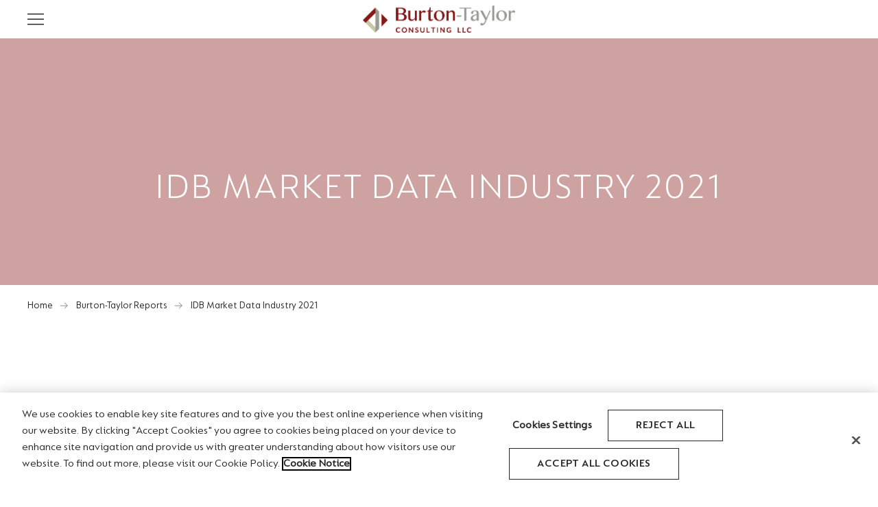

--- FILE ---
content_type: text/html; charset=UTF-8
request_url: https://tpicap.com/burtontaylor/reports/idb-market-data-industry-2021
body_size: 24308
content:
<!DOCTYPE html>
<!--[if IE 8 ]><html class="coh-ie8"  lang="en" dir="ltr"> <![endif]-->
<!--[if IE 9 ]><html class="coh-ie9"  lang="en" dir="ltr"> <![endif]-->
<!--[if (gt IE 9)|!(IE)]><!--> <html lang="en" dir="ltr"> <!--<![endif]-->
<head>
    <meta charset="utf-8" />
<meta name="description" content="This new Burton-Taylor report offers analysis of the key players in the IDB data industry and gives insight into the future of the business." />
<link rel="canonical" href="https://tpicap.com/burtontaylor/reports/idb-market-data-industry-2021" />
<meta name="MobileOptimized" content="width" />
<meta name="HandheldFriendly" content="true" />
<meta name="viewport" content="width=device-width, initial-scale=1.0" />
<meta HTTP-EQUIV="Content-type" CONTENT="text/html; charset=UTF-8" />
<script src="https://cdn-ukwest.onetrust.com/scripttemplates/otSDKStub.js" type="text/javascript" charset="UTF-8" data-domain-script="aeda9808-2b85-4bca-8c9b-e7893fd140cf"></script>
<script type="text/javascript">
function OptanonWrapper() { }
</script>
<link rel="stylesheet" href="https://fonts.googleapis.com/css?family=Playfair+Display:400,400i,500,500i,600,600i,700,700i,800,800i,900,900i&amp;display=swap&quot; rel=&quot;stylesheet" type="text/css" />
<link rel="icon" href="/burtontaylor/sites/g/files/escbpb181/files/B-T_Logo-50x50.jpg" type="image/jpeg" />

    <title>IDB Market Data Industry 2021 | Burton Taylor</title>
    <link rel="stylesheet" media="all" href="/burtontaylor/sites/g/files/escbpb181/files/css/css_xmgj7SCFl_BBXNKJpqfUCb-iEcKIdGEIxwKR4hon4Po.css?delta=0&amp;language=en&amp;theme=dx8_sub_theme&amp;include=eJx1jl0OAiEMhC_ELq_ehhRooMqPoSDL7cU1MZrgy6SZbzoZkz0y5SRN9lv1GFGYL0thmFaqyuRUgRKWNbal3SGoebd1gCK4P9WB0m1N-mDqw32gOgdKF7KGsHEd8_VFC8r3gB2ucAh7XBQ3_ZMWPLhilBoYxYOwszx1j9m2gE9z1GdK" />
<link rel="stylesheet" media="all" href="/burtontaylor/sites/g/files/escbpb181/files/css/css_y4Db0YmoIgt0LxjWzfZ_MhNuY5bXiw4ka2SbJvys9lM.css?delta=1&amp;language=en&amp;theme=dx8_sub_theme&amp;include=eJx1jl0OAiEMhC_ELq_ehhRooMqPoSDL7cU1MZrgy6SZbzoZkz0y5SRN9lv1GFGYL0thmFaqyuRUgRKWNbal3SGoebd1gCK4P9WB0m1N-mDqw32gOgdKF7KGsHEd8_VFC8r3gB2ucAh7XBQ3_ZMWPLhilBoYxYOwszx1j9m2gE9z1GdK" />

    <script type="application/json" data-drupal-selector="drupal-settings-json">{"path":{"baseUrl":"\/burtontaylor\/","pathPrefix":"","currentPath":"node\/686","currentPathIsAdmin":false,"isFront":false,"currentLanguage":"en"},"pluralDelimiter":"\u0003","suppressDeprecationErrors":true,"gtag":{"tagId":"G-6S5CZQ4TKP","consentMode":false,"otherIds":[],"events":[],"additionalConfigInfo":[]},"ajaxPageState":{"libraries":"[base64]","theme":"dx8_sub_theme","theme_token":null},"ajaxTrustedUrl":[],"cohesion":{"currentAdminTheme":"claro","front_end_settings":{"global_js":{"matchHeight":1,"parallax_scrolling":1,"cohMatchHeights":1}},"google_map_api_key":"","google_map_api_key_geo":null,"animate_on_view_mobile":"ENABLED","add_animation_classes":"ENABLED","responsive_grid_settings":{"gridType":"desktop-first","columns":12,"breakpoints":{"xl":{"width":1600,"innerGutter":32,"outerGutter":64,"widthType":"fixed","previewColumns":12,"label":"Television","class":"coh-icon-television","iconHex":"F26C","boxedWidth":1472},"lg":{"width":1420,"innerGutter":32,"outerGutter":64,"widthType":"fluid","previewColumns":12,"label":"Desktop","class":"coh-icon-desktop","iconHex":"F108","boxedWidth":1292},"md":{"width":1024,"innerGutter":24,"outerGutter":48,"widthType":"fluid","previewColumns":12,"label":"Laptop","class":"coh-icon-laptop","iconHex":"F109","boxedWidth":928},"sm":{"width":768,"innerGutter":24,"outerGutter":48,"widthType":"fluid","previewColumns":6,"label":"Tablet","class":"coh-icon-tablet","iconHex":"F10A","boxedWidth":672},"ps":{"width":500,"innerGutter":24,"outerGutter":24,"widthType":"fluid","previewColumns":6,"label":"Mobile landscape","class":"coh-icon-mobile-landscape","iconHex":"E91E","boxedWidth":452},"xs":{"innerGutter":24,"outerGutter":24,"previewColumns":6,"label":"Mobile","class":"coh-icon-mobile","iconHex":"F10B","boxedWidth":272,"width":320,"widthType":"fluid","mobilePlaceholderWidth":320,"mobilePlaceholderType":"fluid"}}},"default_font_settings":{"defaultFontStack":"$coh-font-rubik","color":{"value":{"hex":"#000000","rgba":"rgba(0, 0, 0, 1)"},"name":"Black","uid":"black","wysiwyg":true,"class":".coh-color-black","variable":"$coh-color-black","inuse":false}},"use_dx8":true,"sidebar_view_style":"titles","log_dx8_error":false,"error_url":"\/burtontaylor\/cohesionapi\/logger\/jserrors","dx8_content_paths":[["settings","content"],["settings","content","text"],["settings","markerInfo","text"],["settings","title"],["markup","prefix"],["markup","suffix"],["markup","attributes",["value"]],["hideNoData","hideData"],["hideNoData","hideData","text"]]},"views":{"ajax_path":"\/burtontaylor\/views\/ajax","ajaxViews":{"views_dom_id:fb76ab25c1285a5e2135340d26aab5f3c5c4bb17c586360cc375978a51c0e017":{"view_name":"burton_taylor_reports_list","view_display_id":"block_1","view_args":"686","view_path":"\/node\/686","view_base_path":null,"view_dom_id":"fb76ab25c1285a5e2135340d26aab5f3c5c4bb17c586360cc375978a51c0e017","pager_element":0}}},"user":{"uid":0,"permissionsHash":"7ee624e8a84dcb574e3febb42c0927a967848012a61b9e6889aa8fe61ab9b85b"}}</script>
<script src="/burtontaylor/sites/g/files/escbpb181/files/js/js_e7GfHrfdmAqxuW5Qy7JrdVrqrsRYq95ZNhSQal_kqEM.js?scope=header&amp;delta=0&amp;language=en&amp;theme=dx8_sub_theme&amp;include=[base64]"></script>
<script src="/burtontaylor/modules/contrib/google_tag/js/gtag.js?t8xs0i"></script>

    <style>.ssa-instance-4fd3d05c782ca3ae9bf5fcee7bf94b9d.coh-ce-cpt_custom_content_width-aa885445 {  vertical-align: baseline;  height: auto;  width: 100%;  padding-top: 0;  padding-right: 0;  padding-bottom: 0;  padding-left: 0;  margin-top: 0;  margin-right: 0;  margin-bottom: 0;  margin-left: 0;  float: left;  position: relative;  display: block;    background-color: rgba(206, 162, 161, 1);}.ssa-instance-4fd3d05c782ca3ae9bf5fcee7bf94b9d.coh-ce-cpt_custom_content_width-aa885445:before, .ssa-instance-4fd3d05c782ca3ae9bf5fcee7bf94b9d.coh-ce-cpt_custom_content_width-aa885445:after {  clear: none;  content: normal;  display: inline;}.ssa-instance-4fd3d05c782ca3ae9bf5fcee7bf94b9d.coh-ce-cpt_custom_content_width-93fe1863 {  vertical-align: baseline;  height: auto;  width: 100%;    max-width: 1340px;  padding-top: 0;  padding-right: 0;  padding-bottom: 0;  padding-left: 0;  margin-top: 0;  margin-right: auto;  margin-bottom: 0;  margin-left: auto;  float: none;  position: relative;  display: block;}</style>
<style>.ssa-instance-4b6d63612fd727e84663d602b71b4dcc.coh-ce-cpt_body_copy-3ee8d2d {  vertical-align: baseline;  height: auto;  width: 100%;  padding-top: 0;  padding-right: 0;  padding-bottom: 0;  padding-left: 0;  margin-top: 0;  margin-right: auto;  margin-bottom: 0;  margin-left: auto;  float: none;  position: relative;  display: block;}.ssa-instance-4b6d63612fd727e84663d602b71b4dcc.coh-ce-cpt_body_copy-3ee8d2d:before, .ssa-instance-4b6d63612fd727e84663d602b71b4dcc.coh-ce-cpt_body_copy-3ee8d2d:after {  clear: none;  content: normal;  display: inline;}@media (max-width: 1599px) {  .ssa-instance-4b6d63612fd727e84663d602b71b4dcc.coh-ce-cpt_body_copy-3ee8d2d {    padding-right: 0;    padding-left: 0;  }}@media (max-width: 1419px) {  .ssa-instance-4b6d63612fd727e84663d602b71b4dcc.coh-ce-cpt_body_copy-3ee8d2d {    padding-right: 40px;    padding-left: 40px;  }}@media (max-width: 1023px) {  .ssa-instance-4b6d63612fd727e84663d602b71b4dcc.coh-ce-cpt_body_copy-3ee8d2d {    padding-right: 24px;    padding-left: 24px;  }}@media (max-width: 767px) {  .ssa-instance-4b6d63612fd727e84663d602b71b4dcc.coh-ce-cpt_body_copy-3ee8d2d {    padding-right: 24px;    padding-left: 24px;  }}@media (max-width: 499px) {  .ssa-instance-4b6d63612fd727e84663d602b71b4dcc.coh-ce-cpt_body_copy-3ee8d2d {    padding-right: 24px;    padding-left: 24px;  }}</style>
<style>.ssa-instance-32960144b736989cc4b0ad713cef9c0c.coh-ce-cpt_custom_content_width-aa885445 {  vertical-align: baseline;  height: auto;  width: 100%;  padding-top: 0;  padding-right: 0;  padding-bottom: 0;  padding-left: 0;  margin-top: 0;  margin-right: 0;  margin-bottom: 0;  margin-left: 0;  float: left;  position: relative;  display: block;    background-color: rgba(255, 255, 255, 1);}.ssa-instance-32960144b736989cc4b0ad713cef9c0c.coh-ce-cpt_custom_content_width-aa885445:before, .ssa-instance-32960144b736989cc4b0ad713cef9c0c.coh-ce-cpt_custom_content_width-aa885445:after {  clear: none;  content: normal;  display: inline;}.ssa-instance-32960144b736989cc4b0ad713cef9c0c.coh-ce-cpt_custom_content_width-93fe1863 {  vertical-align: baseline;  height: auto;  width: 100%;    max-width: 1340px;  padding-top: 0;  padding-right: 0;  padding-bottom: 0;  padding-left: 0;  margin-top: 0;  margin-right: auto;  margin-bottom: 0;  margin-left: auto;  float: none;  position: relative;  display: block;}</style>
<style>.ssa-instance-73b6ebe55cd6bf94679e4b7593ef9dd4.coh-ce-cpt_link_with_arroww-a28b2087 {  height: auto;  width: 100%;  padding-top: 0;  padding-right: 0;  padding-bottom: 0;  padding-left: 0;  margin-top: 0;  margin-right: 0;  margin-bottom: 10px;  margin-left: 0;  position: relative;  display: -webkit-box;  display: -webkit-flex;  display: -ms-flexbox;  display: flex;  -webkit-box-orient: horizontal;  -webkit-box-direction: normal;  -webkit-flex-direction: row;      -ms-flex-direction: row;          flex-direction: row;    -webkit-box-pack: flex-start;    -webkit-justify-content: flex-start;        -ms-flex-pack: flex-start;            justify-content: flex-start;    -webkit-align-content: flex-start;        -ms-flex-line-pack: flex-start;            align-content: flex-start;}.ssa-instance-73b6ebe55cd6bf94679e4b7593ef9dd4.coh-ce-cpt_link_with_arroww-a28b2087:before, .ssa-instance-73b6ebe55cd6bf94679e4b7593ef9dd4.coh-ce-cpt_link_with_arroww-a28b2087:after {  clear: none;  content: normal;  display: inline;}.ssa-instance-73b6ebe55cd6bf94679e4b7593ef9dd4.coh-ce-cpt_link_with_arroww-a28b2087:hover svg {  margin-left: 5px;}.ssa-instance-73b6ebe55cd6bf94679e4b7593ef9dd4.coh-ce-cpt_link_with_arroww-a28b2087 svg {  -webkit-transition: all 250ms ease-in-out;  transition: all 250ms ease-in-out;}</style>
<style>.ssa-instance-dd64bd78c1ab8f1cd1e8389eaa0e8941.coh-ce-cpt_link_with_arroww-a28b2087 {  height: auto;  width: 100%;  padding-top: 0;  padding-right: 0;  padding-bottom: 0;  padding-left: 0;  margin-top: 0;  margin-right: 0;  margin-bottom: 10px;  margin-left: 0;  position: relative;  display: -webkit-box;  display: -webkit-flex;  display: -ms-flexbox;  display: flex;  -webkit-box-orient: horizontal;  -webkit-box-direction: normal;  -webkit-flex-direction: row;      -ms-flex-direction: row;          flex-direction: row;    -webkit-box-pack: flex-start;    -webkit-justify-content: flex-start;        -ms-flex-pack: flex-start;            justify-content: flex-start;    -webkit-align-content: flex-start;        -ms-flex-line-pack: flex-start;            align-content: flex-start;}.ssa-instance-dd64bd78c1ab8f1cd1e8389eaa0e8941.coh-ce-cpt_link_with_arroww-a28b2087:before, .ssa-instance-dd64bd78c1ab8f1cd1e8389eaa0e8941.coh-ce-cpt_link_with_arroww-a28b2087:after {  clear: none;  content: normal;  display: inline;}.ssa-instance-dd64bd78c1ab8f1cd1e8389eaa0e8941.coh-ce-cpt_link_with_arroww-a28b2087:hover svg {  margin-left: 5px;}.ssa-instance-dd64bd78c1ab8f1cd1e8389eaa0e8941.coh-ce-cpt_link_with_arroww-a28b2087 svg {  -webkit-transition: all 250ms ease-in-out;  transition: all 250ms ease-in-out;}</style>
<style>.ssa-instance-826f023a975461c3ea7b2f3beda950c3.coh-ce-cpt_link_with_arroww-a28b2087 {  height: auto;  width: 100%;  padding-top: 0;  padding-right: 0;  padding-bottom: 0;  padding-left: 0;  margin-top: 0;  margin-right: 0;  margin-bottom: 10px;  margin-left: 0;  position: relative;  display: -webkit-box;  display: -webkit-flex;  display: -ms-flexbox;  display: flex;  -webkit-box-orient: horizontal;  -webkit-box-direction: normal;  -webkit-flex-direction: row;      -ms-flex-direction: row;          flex-direction: row;    -webkit-box-pack: flex-start;    -webkit-justify-content: flex-start;        -ms-flex-pack: flex-start;            justify-content: flex-start;    -webkit-align-content: flex-start;        -ms-flex-line-pack: flex-start;            align-content: flex-start;}.ssa-instance-826f023a975461c3ea7b2f3beda950c3.coh-ce-cpt_link_with_arroww-a28b2087:before, .ssa-instance-826f023a975461c3ea7b2f3beda950c3.coh-ce-cpt_link_with_arroww-a28b2087:after {  clear: none;  content: normal;  display: inline;}.ssa-instance-826f023a975461c3ea7b2f3beda950c3.coh-ce-cpt_link_with_arroww-a28b2087:hover svg {  margin-left: 5px;}.ssa-instance-826f023a975461c3ea7b2f3beda950c3.coh-ce-cpt_link_with_arroww-a28b2087 svg {  -webkit-transition: all 250ms ease-in-out;  transition: all 250ms ease-in-out;}</style>
<style>.ssa-instance-73b6ebe55cd6bf94679e4b7593ef9dd4.coh-ce-cpt_link_with_arroww-a28b2087 {  height: auto;  width: 100%;  padding-top: 0;  padding-right: 0;  padding-bottom: 0;  padding-left: 0;  margin-top: 0;  margin-right: 0;  margin-bottom: 10px;  margin-left: 0;  position: relative;  display: -webkit-box;  display: -webkit-flex;  display: -ms-flexbox;  display: flex;  -webkit-box-orient: horizontal;  -webkit-box-direction: normal;  -webkit-flex-direction: row;      -ms-flex-direction: row;          flex-direction: row;    -webkit-box-pack: flex-start;    -webkit-justify-content: flex-start;        -ms-flex-pack: flex-start;            justify-content: flex-start;    -webkit-align-content: flex-start;        -ms-flex-line-pack: flex-start;            align-content: flex-start;}.ssa-instance-73b6ebe55cd6bf94679e4b7593ef9dd4.coh-ce-cpt_link_with_arroww-a28b2087:before, .ssa-instance-73b6ebe55cd6bf94679e4b7593ef9dd4.coh-ce-cpt_link_with_arroww-a28b2087:after {  clear: none;  content: normal;  display: inline;}.ssa-instance-73b6ebe55cd6bf94679e4b7593ef9dd4.coh-ce-cpt_link_with_arroww-a28b2087:hover svg {  margin-left: 5px;}.ssa-instance-73b6ebe55cd6bf94679e4b7593ef9dd4.coh-ce-cpt_link_with_arroww-a28b2087 svg {  -webkit-transition: all 250ms ease-in-out;  transition: all 250ms ease-in-out;}</style>
<style>.ssa-instance-dd64bd78c1ab8f1cd1e8389eaa0e8941.coh-ce-cpt_link_with_arroww-a28b2087 {  height: auto;  width: 100%;  padding-top: 0;  padding-right: 0;  padding-bottom: 0;  padding-left: 0;  margin-top: 0;  margin-right: 0;  margin-bottom: 10px;  margin-left: 0;  position: relative;  display: -webkit-box;  display: -webkit-flex;  display: -ms-flexbox;  display: flex;  -webkit-box-orient: horizontal;  -webkit-box-direction: normal;  -webkit-flex-direction: row;      -ms-flex-direction: row;          flex-direction: row;    -webkit-box-pack: flex-start;    -webkit-justify-content: flex-start;        -ms-flex-pack: flex-start;            justify-content: flex-start;    -webkit-align-content: flex-start;        -ms-flex-line-pack: flex-start;            align-content: flex-start;}.ssa-instance-dd64bd78c1ab8f1cd1e8389eaa0e8941.coh-ce-cpt_link_with_arroww-a28b2087:before, .ssa-instance-dd64bd78c1ab8f1cd1e8389eaa0e8941.coh-ce-cpt_link_with_arroww-a28b2087:after {  clear: none;  content: normal;  display: inline;}.ssa-instance-dd64bd78c1ab8f1cd1e8389eaa0e8941.coh-ce-cpt_link_with_arroww-a28b2087:hover svg {  margin-left: 5px;}.ssa-instance-dd64bd78c1ab8f1cd1e8389eaa0e8941.coh-ce-cpt_link_with_arroww-a28b2087 svg {  -webkit-transition: all 250ms ease-in-out;  transition: all 250ms ease-in-out;}</style>
<style>.ssa-instance-826f023a975461c3ea7b2f3beda950c3.coh-ce-cpt_link_with_arroww-a28b2087 {  height: auto;  width: 100%;  padding-top: 0;  padding-right: 0;  padding-bottom: 0;  padding-left: 0;  margin-top: 0;  margin-right: 0;  margin-bottom: 10px;  margin-left: 0;  position: relative;  display: -webkit-box;  display: -webkit-flex;  display: -ms-flexbox;  display: flex;  -webkit-box-orient: horizontal;  -webkit-box-direction: normal;  -webkit-flex-direction: row;      -ms-flex-direction: row;          flex-direction: row;    -webkit-box-pack: flex-start;    -webkit-justify-content: flex-start;        -ms-flex-pack: flex-start;            justify-content: flex-start;    -webkit-align-content: flex-start;        -ms-flex-line-pack: flex-start;            align-content: flex-start;}.ssa-instance-826f023a975461c3ea7b2f3beda950c3.coh-ce-cpt_link_with_arroww-a28b2087:before, .ssa-instance-826f023a975461c3ea7b2f3beda950c3.coh-ce-cpt_link_with_arroww-a28b2087:after {  clear: none;  content: normal;  display: inline;}.ssa-instance-826f023a975461c3ea7b2f3beda950c3.coh-ce-cpt_link_with_arroww-a28b2087:hover svg {  margin-left: 5px;}.ssa-instance-826f023a975461c3ea7b2f3beda950c3.coh-ce-cpt_link_with_arroww-a28b2087 svg {  -webkit-transition: all 250ms ease-in-out;  transition: all 250ms ease-in-out;}</style>
<style>.ssa-instance-20111404e8e8cce475c2f8eee8fffde3.coh-ce-cpt_custom_content_width-aa885445 {  vertical-align: baseline;  height: auto;  width: 100%;  padding-top: 0;  padding-right: 0;  padding-bottom: 0;  padding-left: 0;  margin-top: 0;  margin-right: 0;  margin-bottom: 0;  margin-left: 0;  float: left;  position: relative;  display: block;    background-color: rgba(255, 255, 255, 1);}.ssa-instance-20111404e8e8cce475c2f8eee8fffde3.coh-ce-cpt_custom_content_width-aa885445:before, .ssa-instance-20111404e8e8cce475c2f8eee8fffde3.coh-ce-cpt_custom_content_width-aa885445:after {  clear: none;  content: normal;  display: inline;}.ssa-instance-20111404e8e8cce475c2f8eee8fffde3.coh-ce-cpt_custom_content_width-93fe1863 {  vertical-align: baseline;  height: auto;  width: 100%;    max-width: 1340px;  padding-top: 0;  padding-right: 0;  padding-bottom: 0;  padding-left: 0;  margin-top: 0;  margin-right: auto;  margin-bottom: 0;  margin-left: auto;  float: none;  position: relative;  display: block;}</style>
<style>#dropzone-4 { display: none; }</style>
<style>#dropzone-3 { display: none; }</style>
<style>.ssa-instance-001b21b17e7a1bb60a7ec71d3441d02f.coh-ce-cpt_breadcrumbs-47725e84 {  vertical-align: baseline;  height: 58px;  width: 100%;  padding-top: 0;  padding-right: 0;  padding-bottom: 0;  padding-left: 0;  margin-top: 0;  margin-right: 0;  margin-bottom: 0;  margin-left: 0;  position: relative;  display: -webkit-box;  display: -webkit-flex;  display: -ms-flexbox;  display: flex;  -webkit-box-orient: vertical;  -webkit-box-direction: normal;  -webkit-flex-direction: column;      -ms-flex-direction: column;          flex-direction: column;  -webkit-box-pack: center;  -webkit-justify-content: center;      -ms-flex-pack: center;          justify-content: center;}@media (max-width: 1599px) {  .ssa-instance-001b21b17e7a1bb60a7ec71d3441d02f.coh-ce-cpt_breadcrumbs-47725e84 {    padding-left: 14px;  }}@media (max-width: 1419px) {  .ssa-instance-001b21b17e7a1bb60a7ec71d3441d02f.coh-ce-cpt_breadcrumbs-47725e84 {    padding-left: 14px;  }}@media (max-width: 1023px) {  .ssa-instance-001b21b17e7a1bb60a7ec71d3441d02f.coh-ce-cpt_breadcrumbs-47725e84 {    padding-left: 14px;    height: 58px;  }}@media (max-width: 767px) {  .ssa-instance-001b21b17e7a1bb60a7ec71d3441d02f.coh-ce-cpt_breadcrumbs-47725e84 {    padding-left: 13px;    height: 32px;  }}@media (max-width: 499px) {  .ssa-instance-001b21b17e7a1bb60a7ec71d3441d02f.coh-ce-cpt_breadcrumbs-47725e84 {    padding-left: 13px;    height: 32px;  }}.ssa-instance-001b21b17e7a1bb60a7ec71d3441d02f.coh-ce-cpt_breadcrumbs-47725e84 .breadcrumb-back {  font-family: 'FSLucas-Regular', sans-serif;;  -moz-osx-font-smoothing: grayscale;  -webkit-font-smoothing: antialiased;  font-weight: normal;  color: rgb(38, 38, 38);  font-size: 14px;  line-height: 22px;  text-align: left;  font-style: normal;  text-transform: none;  text-decoration: none;  word-wrap: normal;  position: relative;  margin-left: 0;}@media (max-width: 1599px) {  .ssa-instance-001b21b17e7a1bb60a7ec71d3441d02f.coh-ce-cpt_breadcrumbs-47725e84 .breadcrumb-back {    margin-left: 40px;  }}@media (max-width: 1419px) {  .ssa-instance-001b21b17e7a1bb60a7ec71d3441d02f.coh-ce-cpt_breadcrumbs-47725e84 .breadcrumb-back {    margin-left: 40px;  }}@media (max-width: 1023px) {  .ssa-instance-001b21b17e7a1bb60a7ec71d3441d02f.coh-ce-cpt_breadcrumbs-47725e84 .breadcrumb-back {    margin-left: 24px;  }}@media (max-width: 767px) {  .ssa-instance-001b21b17e7a1bb60a7ec71d3441d02f.coh-ce-cpt_breadcrumbs-47725e84 .breadcrumb-back {    margin-left: 24px;  }}@media (max-width: 499px) {  .ssa-instance-001b21b17e7a1bb60a7ec71d3441d02f.coh-ce-cpt_breadcrumbs-47725e84 .breadcrumb-back {    margin-left: 24px;  }}.ssa-instance-001b21b17e7a1bb60a7ec71d3441d02f.coh-ce-cpt_breadcrumbs-47725e84 .breadcrumb-back:hover {  color: rgb(38, 38, 38);  text-decoration: underline;}.ssa-instance-001b21b17e7a1bb60a7ec71d3441d02f.coh-ce-cpt_breadcrumbs-47725e84 .breadcrumb-back:after {  vertical-align: baseline;  height: 10px;  width: 10px;  padding-top: 0;  padding-right: 0;  padding-bottom: 0;  padding-left: 0;  margin-top: 0;  margin-right: 0;  margin-bottom: 0;  margin-left: 0;  position: absolute;  top: 3px;  left: -18px;  display: block;  opacity: 0.5;  -webkit-transform: scaleX(0.7) scaleY(0.7);      -ms-transform: scaleX(0.7) scaleY(0.7);          transform: scaleX(0.7) scaleY(0.7);}.ssa-instance-001b21b17e7a1bb60a7ec71d3441d02f.coh-ce-cpt_breadcrumbs-47725e84 .breadcrumb-back:after:before, .ssa-instance-001b21b17e7a1bb60a7ec71d3441d02f.coh-ce-cpt_breadcrumbs-47725e84 .breadcrumb-back:after:after {  clear: none;  content: normal;  display: inline;}</style>
<style>.ssa-instance-6e060e6d2251d5b5f8418c4369add689.coh-ce-cpt_hero_burtontaylor-92fdf2b7 {  background-position: center;  background-size: cover;  background-repeat: no-repeat;  background-attachment: scroll;  vertical-align: baseline;  height: 100%;  width: 100%;  padding-top: 0;  padding-right: 0;  padding-bottom: 0;  padding-left: 0;  margin-top: 0;  margin-right: 0;  margin-bottom: 0;  margin-left: 0;  position: absolute;  top: 0;  bottom: 0;  left: 0;  right: 0;  z-index: 1;  display: none;  opacity: 1;}.ssa-instance-6e060e6d2251d5b5f8418c4369add689.coh-ce-cpt_hero_burtontaylor-92fdf2b7:before, .ssa-instance-6e060e6d2251d5b5f8418c4369add689.coh-ce-cpt_hero_burtontaylor-92fdf2b7:after {  clear: none;  content: normal;  display: inline;}@media (max-width: 1599px) {  .ssa-instance-6e060e6d2251d5b5f8418c4369add689.coh-ce-cpt_hero_burtontaylor-92fdf2b7 {    display: none;  }}@media (max-width: 1419px) {  .ssa-instance-6e060e6d2251d5b5f8418c4369add689.coh-ce-cpt_hero_burtontaylor-92fdf2b7 {    display: none;  }}@media (max-width: 1023px) {  .ssa-instance-6e060e6d2251d5b5f8418c4369add689.coh-ce-cpt_hero_burtontaylor-92fdf2b7 {    display: none;  }}@media (max-width: 767px) {  .ssa-instance-6e060e6d2251d5b5f8418c4369add689.coh-ce-cpt_hero_burtontaylor-92fdf2b7 {    display: block;  }}@media (max-width: 499px) {  .ssa-instance-6e060e6d2251d5b5f8418c4369add689.coh-ce-cpt_hero_burtontaylor-92fdf2b7 {    display: block;  }}.ssa-instance-6e060e6d2251d5b5f8418c4369add689.coh-ce-cpt_hero_burtontaylor-57768c52 {  vertical-align: baseline;  background-position: center;  background-size: cover;  background-repeat: no-repeat;  background-attachment: scroll;  height: 100%;  width: 100%;  padding-top: 0;  padding-right: 0;  padding-bottom: 0;  padding-left: 0;  margin-top: 0;  margin-right: 0;  margin-bottom: 0;  margin-left: 0;  position: absolute;  top: 0;  bottom: 0;  left: 0;  right: 0;  z-index: 1;  display: block;  opacity: 1;}.ssa-instance-6e060e6d2251d5b5f8418c4369add689.coh-ce-cpt_hero_burtontaylor-57768c52:before, .ssa-instance-6e060e6d2251d5b5f8418c4369add689.coh-ce-cpt_hero_burtontaylor-57768c52:after {  clear: none;  content: normal;  display: inline;}@media (max-width: 1599px) {  .ssa-instance-6e060e6d2251d5b5f8418c4369add689.coh-ce-cpt_hero_burtontaylor-57768c52 {    display: block;  }}@media (max-width: 1419px) {  .ssa-instance-6e060e6d2251d5b5f8418c4369add689.coh-ce-cpt_hero_burtontaylor-57768c52 {    display: block;  }}@media (max-width: 1023px) {  .ssa-instance-6e060e6d2251d5b5f8418c4369add689.coh-ce-cpt_hero_burtontaylor-57768c52 {    display: block;  }}@media (max-width: 767px) {  .ssa-instance-6e060e6d2251d5b5f8418c4369add689.coh-ce-cpt_hero_burtontaylor-57768c52 {    display: none;  }}@media (max-width: 499px) {  .ssa-instance-6e060e6d2251d5b5f8418c4369add689.coh-ce-cpt_hero_burtontaylor-57768c52 {    display: none;  }}.ssa-instance-6e060e6d2251d5b5f8418c4369add689.coh-ce-cpt_hero_burtontaylor-52c2d4a4 {    background-color: rgb(206, 162, 161);  height: 100%;  width: 100%;  padding-top: 0;  padding-right: 0;  padding-bottom: 0;  padding-left: 0;  margin-top: 0;  margin-right: 0;  margin-bottom: 0;  margin-left: 0;  position: absolute;  top: 0;  bottom: 0;  left: 0;  right: 0;  z-index: 3;  display: block;}.ssa-instance-6e060e6d2251d5b5f8418c4369add689.coh-ce-cpt_hero_burtontaylor-52c2d4a4:before, .ssa-instance-6e060e6d2251d5b5f8418c4369add689.coh-ce-cpt_hero_burtontaylor-52c2d4a4:after {  clear: none;  content: normal;  display: inline;}.ssa-instance-6e060e6d2251d5b5f8418c4369add689.coh-ce-cpt_hero_burtontaylor-e3a3cbc1 {  display: -webkit-box;  display: -webkit-flex;  display: -ms-flexbox;  display: flex;  height: auto;    max-width: 1110px;  width: 100%;  padding-top: 0;  padding-right: 1.25rem;  padding-bottom: 0;  padding-left: 1.25rem;  margin-top: -webkit-calc(81px + 56px);  margin-top: calc(81px + 56px);  margin-right: auto;  margin-bottom: 56px;  margin-left: auto;  float: none;  position: relative;  vertical-align: baseline;  -webkit-box-flex: 1;  -webkit-flex-grow: 1;      -ms-flex-positive: 1;          flex-grow: 1;  -webkit-align-self: center;      -ms-flex-item-align: center;          align-self: center;  -webkit-box-orient: vertical;  -webkit-box-direction: normal;  -webkit-flex-direction: column;      -ms-flex-direction: column;          flex-direction: column;  -webkit-box-pack: center;  -webkit-justify-content: center;      -ms-flex-pack: center;          justify-content: center;}@media (max-width: 1023px) {  .ssa-instance-6e060e6d2251d5b5f8418c4369add689.coh-ce-cpt_hero_burtontaylor-e3a3cbc1 {    margin-top: 14%;    margin-bottom: 14%;    padding-right: 40px;    padding-left: 40px;  }}.ssa-instance-6e060e6d2251d5b5f8418c4369add689.coh-ce-cpt_hero_burtontaylor-4e9f4b1c {  font-family: 'FSLucas-Light', sans-serif;;  -moz-osx-font-smoothing: grayscale;  -webkit-font-smoothing: antialiased;  font-weight: normal;  color: rgb(255, 255, 255);  text-align: center;  float: none;  display: block;  width: 100%;  height: auto;  text-transform: uppercase;  margin: 0;    text-shadow: none;}</style>
<style>.ssa-instance-5d97a5b9e465c134fe925808b72e068e.coh-ce-cpt_link_with_arroww-a28b2087 {  height: auto;  width: 100%;  padding-top: 0;  padding-right: 0;  padding-bottom: 0;  padding-left: 0;  margin-top: 0;  margin-right: 0;  margin-bottom: 10px;  margin-left: 0;  position: relative;  display: -webkit-box;  display: -webkit-flex;  display: -ms-flexbox;  display: flex;  -webkit-box-orient: horizontal;  -webkit-box-direction: normal;  -webkit-flex-direction: row;      -ms-flex-direction: row;          flex-direction: row;    -webkit-box-pack: flex-start;    -webkit-justify-content: flex-start;        -ms-flex-pack: flex-start;            justify-content: flex-start;    -webkit-align-content: flex-start;        -ms-flex-line-pack: flex-start;            align-content: flex-start;}.ssa-instance-5d97a5b9e465c134fe925808b72e068e.coh-ce-cpt_link_with_arroww-a28b2087:before, .ssa-instance-5d97a5b9e465c134fe925808b72e068e.coh-ce-cpt_link_with_arroww-a28b2087:after {  clear: none;  content: normal;  display: inline;}.ssa-instance-5d97a5b9e465c134fe925808b72e068e.coh-ce-cpt_link_with_arroww-a28b2087:hover svg {  margin-left: 5px;}.ssa-instance-5d97a5b9e465c134fe925808b72e068e.coh-ce-cpt_link_with_arroww-a28b2087 svg {  -webkit-transition: all 250ms ease-in-out;  transition: all 250ms ease-in-out;}</style>
</head>
<body class="path-node page-node-type-burton-taylor-reports">
<a href="#main-content" class="visually-hidden focusable skip-link">
    Skip to main content
</a>

  <div class="dialog-off-canvas-main-canvas" data-off-canvas-main-canvas>
           <div class="coh-block">  </div>   <div class="coh-container coh-style-master-template-outer-margins coh-ce-2c19620d" >          <div class="coh-container ssa-component coh-component ssa-component-instance-eb3ef6c3-bdca-440b-9c9f-94003b88b15e coh-component-instance-eb3ef6c3-bdca-440b-9c9f-94003b88b15e pri-nav-header coh-ce-cpt_main_header-ca00ba44" >  <div class="coh-container coh-ce-cpt_main_header-5aa37ec9" >  <div class="coh-container coh-ce-cpt_main_header-d8aacee8" >  <a href="/burtontaylor/home" class="coh-link coh-ce-cpt_main_header-861c8e26" target="_self" >  <img class="coh-image coh-image-responsive-xl" src="/burtontaylor/sites/g/files/escbpb181/files/Images/Logos/tpicapgroupsvg.svg" /> </a> </div>  <div class="coh-container coh-ce-cpt_main_header-50a80ab7" >  <div class="coh-container our-business-wrap coh-ce-cpt_main_header-3ee4e7de" >  <div class="coh-container our-business-text coh-ce-cpt_main_header-5d8754b4" >  <div class="coh-container coh-ce-cpt_main_header-140b2a4b" >  <a href="/burtontaylor/investors/share-price" class="coh-link coh-style-absolute-link-full-height-and-width coh-ce-cpt_main_header-e11a4552" target="_self" > </a> <iframe class="coh-iframe coh-ce-cpt_main_header-98ac2a2d" src="https://polaris.brighterir.com/public/tp_icap/data_table/share_price_header"> </iframe> </div>  <svg class="coh-inline-element coh-ce-cpt_main_header-5aef65b3" xmlns="http://www.w3.org/2000/svg" viewBox="0 0 12 12" width="12" height="12"> <path/ class="coh-inline-element coh-ce-cpt_main_header-5e4164ef" d="M7.39 2.61L11.78 7l-.53.53v.095h-.095L7.39 11.39l-.53-.53 3.234-3.235H.75v-1h9.594L6.86 3.14l.53-.53z" fill-rule="evenodd"></path/> </svg> </div>  <div class="coh-container white-line coh-ce-cpt_main_header-4a4060db" > </div> </div> </div>  <div class="coh-container coh-ce-cpt_main_header-3e056682" >           <div class="coh-container ssa-component coh-component ssa-component-instance-eb3ef6c3-bdca-440b-9c9f-94003b88b15e coh-component-instance-eb3ef6c3-bdca-440b-9c9f-94003b88b15e menu-outer-wrap coh-style-menu---tpicap-group-main-menu coh-style-menu---navigation-svg-arrows coh-ce-cpt_primary_navigation-6602868b" >  <div class="coh-container menu-item-wrap" >  <div class="coh-container" >  <div class="coh-container menu-name primary-first-menu" >  <div class="coh-container link-wrap" >  <a href="/investors" class="coh-link" target="_self" >Investors</a> </div>  <div class="coh-container item-submenu" > <div class="coh-row coh-row-bleed-xl coh-row-visible-xl" data-coh-row-match-heights="{&quot;xl&quot;:{&quot;target&quot;:&quot;none&quot;}}"> <div class="coh-row-inner"> <div class="coh-column coh-col-xl coh-col-xl-push-0 coh-col-xl-pull-0 coh-col-xl-offset-0" >  <div class="coh-container intro-text coh-ce-cpt_primary_navigation-db74c73c" > <h1 class="coh-heading coh-style-h2-serif" >Investors</h1>  <p class="coh-paragraph coh-style-body---fslucas-regular-text coh-ce-cpt_primary_navigation-a3a7c533" >As markets evolve, we’re continually enhancing our products and services and diversifying our revenue streams.</p>                  <div class="coh-container ssa-component coh-component ssa-component-instance-eb3ef6c3-bdca-440b-9c9f-94003b88b15e coh-component-instance-eb3ef6c3-bdca-440b-9c9f-94003b88b15e none coh-ce-cpt_link_with_arroww-1d914930"  > </div>  <div class="coh-container ssa-component coh-component ssa-component-instance-eb3ef6c3-bdca-440b-9c9f-94003b88b15e coh-component-instance-eb3ef6c3-bdca-440b-9c9f-94003b88b15e coh-ce-cpt_link_with_arroww-c0f66078" >  <div class="coh-container  coh-style-small-body-label coh-ce-cpt_link_with_arroww-8053b54d" >  <div class="coh-container coh-style-content---underline-paragraph-text-on-hover ssa-instance-5d97a5b9e465c134fe925808b72e068e coh-ce-cpt_link_with_arroww-a28b2087" >  <a href="/investors" class="coh-link coh-ce-cpt_link_with_arroww-29b314d1"  > </a>  <div class="coh-container coh-ce-cpt_link_with_arroww-f20ec165" >  <p class="coh-paragraph coh-style-small-body-label coh-ce-cpt_link_with_arroww-9ec4b8e3"  >Overview</p> </div>  <div class="coh-container arrow-wrap coh-ce-cpt_link_with_arroww-ab7e7dda" >  <svg class="coh-inline-element" xmlns="http://www.w3.org/2000/svg" viewBox="0 0 12 12" width="12" height="12"> <path/ class="coh-inline-element coh-ce-cpt_link_with_arroww-a0e2a856" d="M7.39 2.61L11.78 7l-.53.53v.095h-.095L7.39 11.39l-.53-.53 3.234-3.235H.75v-1h9.594L6.86 3.14l.53-.53z" fill-rule="evenodd"></path/> </svg> </div> </div> </div> </div>  <div class="coh-container ssa-component coh-component ssa-component-instance-eb3ef6c3-bdca-440b-9c9f-94003b88b15e coh-component-instance-eb3ef6c3-bdca-440b-9c9f-94003b88b15e none coh-ce-cpt_link_with_arroww-1d914930" > </div> 
 </div> </div> <div class="coh-column coh-col-xl coh-col-xl-push-0 coh-col-xl-pull-0 coh-col-xl-offset-0" >  
              <ul class="menu">
                    <li class="menu-item">
        <a href="https://tpicap.com/tpicap/investors/share-price">Share price </a>
              </li>
                <li class="menu-item">
        <a href="https://tpicap.com/tpicap/investors/financial-calendar-upcoming">Financial calendar</a>
              </li>
                <li class="menu-item">
        <a href="https://tpicap.com/tpicap/investors/analyst-consensus">Analyst consensus</a>
              </li>
                <li class="menu-item">
        <a href="https://tpicap.com/tpicap/investors/reports-and-presentations">Reports &amp; presentations</a>
              </li>
                <li class="menu-item">
        <a href="https://tpicap.com/tpicap/investors/regulatory-news-disclosures">Regulatory news &amp; disclosures</a>
              </li>
                <li class="menu-item">
        <a href="https://tpicap.com/tpicap/investors/agm">AGM information</a>
              </li>
                <li class="menu-item">
        <a href="https://tpicap.com/tpicap/investors/debt-investors">Debt investors</a>
              </li>
                <li class="menu-item">
        <a href="https://tpicap.com/tpicap/investors/corporate-governance">Corporate governance</a>
              </li>
        </ul>
  

 </div> </div> </div> </div> </div> </div> </div>  <div class="coh-container menu-item-wrap" >  <div class="coh-container" >  <div class="coh-container menu-name" >  <div class="coh-container link-wrap" >  <p class="coh-paragraph" >Our Brands</p> </div>  <div class="coh-container item-submenu" > <div class="coh-row coh-row-xl coh-row-visible-xl" data-coh-row-match-heights="{&quot;xl&quot;:{&quot;target&quot;:&quot;none&quot;}}"> <div class="coh-row-inner"> <div class="coh-column coh-col-xl coh-col-xl-push-0 coh-col-xl-pull-0 coh-col-xl-offset-0" >  <div class="coh-container intro-text" > <h1 class="coh-heading coh-style-h2-serif" >Our Brands</h1>  <p class="coh-paragraph coh-style-body---fslucas-regular-text" >From pre-trade through to post-trade, we provide specialist broking and data-led solutions via premium brands that are trusted worldwide.</p> </div> </div> <div class="coh-column coh-col-xl coh-col-xl-push-0 coh-col-xl-pull-0 coh-col-xl-offset-0" >  
              <ul class="menu">
                    <li class="menu-item">
        <a href="https://tpicap.com/tullettprebon">Tullett Prebon</a>
              </li>
                <li class="menu-item">
        <a href="https://tpicap.com/icap">ICAP</a>
              </li>
                <li class="menu-item">
        <a href="https://tpicap.com/pvm">PVM Oil</a>
              </li>
                <li class="menu-item">
        <a href="https://parametasolutions.com">Parameta Solutions</a>
              </li>
                <li class="menu-item">
        <a href="https://www.liquidnet.com/">Liquidnet</a>
              </li>
                <li class="menu-item">
        <a href="https://tpicap.com/coexpartners">COEX Partners</a>
              </li>
                <li class="menu-item">
        <a href="https://www.louiscapital.com/">Louis Capital Markets</a>
              </li>
                <li class="menu-item">
        <a href="https://tpicap.com/midcap/">Midcap Partners</a>
              </li>
                <li class="menu-item">
        <a href="https://burton-taylor.com">Burton-Taylor</a>
              </li>
        </ul>
  

 </div> </div> </div> </div> </div> </div> </div>  <div class="coh-container menu-item-wrap" >  <div class="coh-container" >  <div class="coh-container menu-name" >  <div class="coh-container link-wrap" >  <a href="/regulatory-hub" class="coh-link" target="_blank" >Regulations</a> </div> </div> </div> </div>  <div class="coh-container menu-item-wrap" >  <div class="coh-container" >  <div class="coh-container menu-name" >  <div class="coh-container link-wrap" >  <a href="/tpicap/careers/work-with-us" class="coh-link" target="_blank" >Careers</a> </div> </div> </div> </div> </div>  <script class="coh-inline-element ssa-component coh-component ssa-component-instance-eb3ef6c3-bdca-440b-9c9f-94003b88b15e coh-component-instance-eb3ef6c3-bdca-440b-9c9f-94003b88b15e">document.addEventListener("DOMContentLoaded", function(event) { 
    jQuery(document).ready(function( $ ){

        if (window.location.href.indexOf("/investors") > -1) {
            $('.primary-first-menu').addClass('active');
        }

        if (window.location.href.indexOf("/what-we-do") > -1) {
            $('.secondary-first-menu').addClass('active');
        }

        if (window.location.href.indexOf("/who-we-are") > -1) {
            $('.secondary-first-menu').addClass('active');
        }

        if (window.location.href.indexOf("/responsibility") > -1) {
            $('.secondary-second-menu').addClass('active');
        }

        if (window.location.href.indexOf("/asset-classes") > -1) {
            $('.secondary-second-menu').addClass('active');
        }

        if (window.location.href.indexOf("/media") > -1) {
            $('.secondary-third-menu').addClass('active');
        }

        if (window.location.href.indexOf("/contact-us") > -1) {
            $('.secondary-fourth-menu').addClass('active');
        }
        
    });
});</script> 
 </div> </div> </div> 
           <div class="coh-container ssa-component coh-component ssa-component-instance-5718a401-ab0c-4618-a95c-7c2ce764d329 coh-component-instance-5718a401-ab0c-4618-a95c-7c2ce764d329 secondary-header coh-ce-cpt_sub_header-a7a18882" >  <div class="coh-container white-navigation coh-ce-cpt_sub_header-d0df4cba" >  <div class="coh-container burger-button coh-style-burger-menu-open-close coh-ce-cpt_sub_header-8b7fcd15" >  <div class="coh-container mobile-nav-bt coh-ce-cpt_sub_header-f290bf44" >  <svg class="coh-inline-element burger" xmlns="http://www.w3.org/2000/svg" viewBox="0 0 24 24" width="24" height="24"> <path/ class="coh-inline-element coh-ce-cpt_sub_header-a0e2a856" d="M24 18.75v1.5H0v-1.5h24zm0-7.5v1.5H0v-1.5h24zm0-7.5v1.5H0v-1.5h24z" fill-rule="evenodd"></path/> </svg>  <svg class="coh-inline-element close" xmlns="http://www.w3.org/2000/svg" viewBox="0 0 24 24" width="24" height="24"> <path/ class="coh-inline-element coh-ce-cpt_sub_header-a0e2a856" d="M22.687 0l1.061 1.06-10.814 10.814 10.814 10.814-1.06 1.06-10.814-10.814L1.06 23.748 0 22.688l10.813-10.814L0 1.06 1.06 0l10.814 10.813L22.687 0z" fill-rule="evenodd"></path/> </svg>  <button class="coh-button bt-mobile-nav coh-ce-cpt_sub_header-ba1f8edc coh-interaction" data-interaction-modifiers="[{&quot;modifierType&quot;:&quot;toggle-modifier&quot;,&quot;interactionScope&quot;:&quot;document&quot;,&quot;interactionTarget&quot;:&quot;.mobile-nav-wrapper .mobile-nav-bt&quot;,&quot;modifierName&quot;:&quot;active&quot;},{&quot;modifierType&quot;:&quot;toggle-modifier&quot;,&quot;interactionScope&quot;:&quot;document&quot;,&quot;interactionTarget&quot;:&quot;.mobile-nav-wrapper&quot;,&quot;modifierName&quot;:&quot;active&quot;}]" data-coh-settings='{ "xl":{"buttonAnimation":[{"animationType":"none"}]} }' type="button"> </button> </div> </div>  <div class="coh-container logo-centred coh-ce-cpt_sub_header-1e4b2100" >  <a href="/burtontaylor/home" class="coh-link coh-ce-cpt_sub_header-7410ecba" title="home" target="_self" >  <img class="coh-image coh-ce-cpt_sub_header-b6c39edc coh-image-responsive-xl" src="/burtontaylor/sites/g/files/escbpb181/files/Images/Logos/burtontaylor-logo.png" title="Burton Taylor" alt="Burton Taylor" /> </a> </div>  <div class="coh-container js-activate-search coh-style-menu---search-wrap coh-ce-cpt_sub_header-6a064456" >  <div class="coh-container" >  <div class="coh-container input-wrap" >  <form/ class="coh-inline-element" action="/search?combine=&lt;?php echo $_GET['search_field']; ?&gt;"> <input/ class="coh-inline-element search-input-field coh-ce-cpt_sub_header-e0073bab" type="text" name="combine" placeholder="Type to search…"></input/> </form/>  <div class="coh-container search-button activate-search" >  <svg class="coh-inline-element search" xmlns="http://www.w3.org/2000/svg" viewBox="0 0 36 36" width="36" height="36"> <path/ class="coh-inline-element coh-ce-cpt_sub_header-a0e2a856" d="M14.968 0c4.97 0 9 4.03 9 9s-4.03 9-9 9c-2.216 0-4.244-.8-5.812-2.128l-8.095 8.096L0 22.908l8.095-8.096C6.768 13.244 5.968 11.215 5.968 9c0-4.97 4.03-9 9-9zm0 1.5c-4.136 0-7.5 3.364-7.5 7.5s3.364 7.5 7.5 7.5c4.135 0 7.5-3.364 7.5-7.5s-3.365-7.5-7.5-7.5z" fill-rule="evenodd"></path/> </svg> </div>  <div class="coh-container close-wrap" >  <svg class="coh-inline-element close" xmlns="http://www.w3.org/2000/svg" viewBox="0 0 24 24" width="24" height="24"> <path/ class="coh-inline-element coh-ce-cpt_sub_header-a0e2a856" d="M22.687 0l1.061 1.06-10.814 10.814 10.814 10.814-1.06 1.06-10.814-10.814L1.06 23.748 0 22.688l10.813-10.814L0 1.06 1.06 0l10.814 10.813L22.687 0z" fill-rule="evenodd"></path/> </svg> </div> </div>  <div class="coh-container search-button open-search coh-ce-cpt_sub_header-fe16018e" >  <svg class="coh-inline-element search" xmlns="http://www.w3.org/2000/svg" viewBox="0 0 36 36" width="36" height="36"> <path/ class="coh-inline-element coh-ce-cpt_sub_header-a0e2a856" d="M14.968 0c4.97 0 9 4.03 9 9s-4.03 9-9 9c-2.216 0-4.244-.8-5.812-2.128l-8.095 8.096L0 22.908l8.095-8.096C6.768 13.244 5.968 11.215 5.968 9c0-4.97 4.03-9 9-9zm0 1.5c-4.136 0-7.5 3.364-7.5 7.5s3.364 7.5 7.5 7.5c4.135 0 7.5-3.364 7.5-7.5s-3.365-7.5-7.5-7.5z" fill-rule="evenodd"></path/> </svg> </div> </div> </div> </div> </div>  <div class="coh-container ssa-component coh-component ssa-component-instance-5718a401-ab0c-4618-a95c-7c2ce764d329 coh-component-instance-5718a401-ab0c-4618-a95c-7c2ce764d329 mobile-nav-popup-wrapper coh-style-menu---mobile-nav-popup coh-ce-cpt_sub_header-fff196f3" >  <div class="coh-container mobile-nav-popup" >  <div class="coh-container coh-ce-cpt_sub_header-9b6dd796" >  <div class="coh-container coh-ce-cpt_sub_header-5ebdf4e" >  <div class="coh-container menu-outer-wrap grey-navigation-area coh-style-menu-mobile---popup-mobile-menu coh-style-menu---mobile-nav-style coh-style-menu-mobile---navigation-svg-arrows" >  <div class="coh-container mobile-menu-item-wrap" >  <div class="coh-container" >  <div class="coh-container menu-name" >  <div class="coh-container link-wrap" >         <div class="coh-container coh-ce-44262c94" >  <nav class="coh-container coh-style-menu-link coh-ce-82ff7511" >   <ul class="coh-menu-list-container coh-unordered-list"><li class="coh-menu-list-item" ></li></ul>   </nav> </div> 
 </div> </div>  <div class="coh-container item-submenu" >  
    

 </div> </div> </div>  <div class="coh-container mobile-menu-item-wrap" >  <div class="coh-container" >  <div class="coh-container menu-name" >  <div class="coh-container link-wrap" >         <div class="coh-container coh-ce-44262c94" >  <nav class="coh-container coh-style-menu-link coh-ce-82ff7511" >   <ul class="coh-menu-list-container coh-unordered-list"><li class="coh-menu-list-item" >  <a href="/burtontaylor/reports"   data-coh-settings='{  }' class="coh-link" >Research</a></li></ul>   </nav> </div> 
 </div> </div>  <div class="coh-container item-submenu" >  
              <ul class="menu">
                    <li class="menu-item">
        <a href="/burtontaylor/reports/financial-market-dataanalysis" data-drupal-link-system-path="node/166">Financial Market Data/Analytics</a>
              </li>
                <li class="menu-item">
        <a href="/burtontaylor/reports/global-exchange-index" data-drupal-link-system-path="node/221">Global Exchange &amp; Index</a>
              </li>
        </ul>
  

 </div> </div> </div>  <div class="coh-container mobile-menu-item-wrap" >  <div class="coh-container" >  <div class="coh-container menu-name" >  <div class="coh-container link-wrap" >         <div class="coh-container coh-ce-44262c94" >  <nav class="coh-container coh-style-menu-link coh-ce-82ff7511" >   <ul class="coh-menu-list-container coh-unordered-list"><li class="coh-menu-list-item" >  <a href="/burtontaylor/news"   data-coh-settings='{  }' class="coh-link" >News &amp; Insights</a></li></ul>   </nav> </div> 
 </div> </div>  <div class="coh-container item-submenu" >  
    

 </div> </div> </div>  <div class="coh-container mobile-menu-item-wrap" >  <div class="coh-container" >  <div class="coh-container menu-name link" >  <div class="coh-container link-wrap" >         <div class="coh-container coh-ce-44262c94" >  <nav class="coh-container coh-style-menu-link coh-ce-82ff7511" >   <ul class="coh-menu-list-container coh-unordered-list"><li class="coh-menu-list-item" >  <a href="/burtontaylor/contact-us"   data-coh-settings='{  }' class="coh-link" >Contact Us</a></li></ul>   </nav> </div> 
 </div> </div> </div> </div> </div>  <div class="coh-container coh-ce-cpt_sub_header-1f7313e5" >  <div class="coh-container coh-ce-cpt_sub_header-1d119a7b" >  <div class="coh-container coh-ce-cpt_sub_header-ac991772" >  <a href="/burtontaylor/" class="coh-link coh-ce-cpt_sub_header-5b89c68e" target="_self" >  <svg class="coh-inline-element coh-ce-cpt_sub_header-355b5b9c" xmlns="http://www.w3.org/2000/svg" viewBox="0 0 103 18"> <defs/ class="coh-inline-element"> <linearGradient/ class="coh-inline-element" id="prefix__a" x1="50%" x2="50%" y1="100%" y2="0%"> <stop class="coh-inline-element" offset="0%" stop-color="#FFF" stop-opacity=".2"></stop>  <stop class="coh-inline-element" offset="100%" stop-color="#FFF"></stop> </linearGradient/>  <linearGradient/ class="coh-inline-element" id="prefix__b" x1="50%" x2="50%" y1="99.705%" y2="0%"> <stop class="coh-inline-element" offset=".042%" stop-color="#FFF" stop-opacity=".2"></stop>  <stop class="coh-inline-element" offset="100%" stop-color="#FFF"></stop> </linearGradient/>  <linearGradient/ class="coh-inline-element" id="prefix__c" x1="0%" x2="100%" y1="49.999%" y2="49.999%"> <stop class="coh-inline-element" offset="0%" stop-color="#FFF" stop-opacity=".2"></stop>  <stop class="coh-inline-element" offset="100%" stop-color="#FFF"></stop> </linearGradient/>  <linearGradient/ class="coh-inline-element" id="prefix__d" x1="0%" x2="100%" y1="49.999%" y2="49.999%"> <stop class="coh-inline-element" offset="0%" stop-color="#FFF" stop-opacity=".2"></stop>  <stop class="coh-inline-element" offset="100%" stop-color="#FFF"></stop> </linearGradient/> </defs/>  <g/ class="coh-inline-element" fill="none" fill-rule="evenodd"> <path/ class="coh-inline-element" fill="#FFF" d="M19.734 6.325L19.734 4.373 25.871 4.373 25.871 6.325 23.794 6.325 23.794 13.103 21.796 13.103 21.796 6.325zM31.025 8.496h-.844v-2.28h.797c.656 0 1.359.235 1.359 1.124 0 .765-.453 1.156-1.312 1.156m.187-4.123h-3.045v8.73h1.999V10.34h1.031c1.484-.016 3.044-.844 3.044-2.999 0-1.827-1.295-2.967-3.029-2.967" transform="translate(1)"></path/>  <path/ class="coh-inline-element" fill="#FFF" d="M36.486 13.103L38.485 13.103 38.485 4.373 36.486 4.373zM48.62 5.95l-1.405 1.39c-.5-.78-1.156-1.233-2.124-1.233-1.421 0-2.437 1.03-2.437 2.655 0 1.654 1.03 2.608 2.452 2.608.969 0 1.67-.453 2.17-1.234l1.406 1.39c-.75.812-1.701 1.686-3.623 1.686-2.577 0-4.435-1.718-4.435-4.45 0-2.64 1.906-4.498 4.42-4.498 2.155 0 3.06 1.046 3.576 1.686M52.727 10.12l.89-1.952.89 1.952h-1.78zm.937-5.872l-4.294 8.855h2.014l.625-1.39h3.232l.641 1.39h2.06l-4.278-8.855zM62.347 8.496h-.843v-2.28h.797c.656 0 1.358.234 1.358 1.124 0 .766-.453 1.156-1.312 1.156m.187-4.123h-3.045v8.73h1.999v-2.764h1.03c1.484-.016 3.046-.843 3.046-2.999 0-1.827-1.296-2.967-3.03-2.967" transform="translate(1)" opacity=".5"></path/>  <path/ class="coh-inline-element" fill="#FFF" d="M76.287 6.986h1.847v.538c.342-.416.794-.636 1.393-.636.196 0 .429.025.661.098v1.92c-.281-.147-.623-.208-.941-.208-.38 0-.82.147-1.113.404V13.1h-1.847V6.986zM85.166 10.043c0-.843-.563-1.43-1.321-1.43-.759 0-1.321.587-1.321 1.43 0 .844.562 1.431 1.32 1.431.76 0 1.322-.587 1.322-1.43m-4.5 0c0-1.737 1.418-3.156 3.179-3.156 1.76 0 3.18 1.419 3.18 3.155 0 1.737-1.42 3.156-3.18 3.156-1.761 0-3.18-1.419-3.18-3.156M92.124 12.648c-.379.355-.941.55-1.455.55-1.651 0-2.617-1.137-2.617-2.8V6.986h1.847v3.082c0 .831.342 1.443 1.076 1.443.452 0 .905-.22 1.15-.612V6.986h1.846V13.1h-1.847v-.453zM97.26 9.089v1.92c.245.331.588.502 1.04.502.881 0 1.407-.66 1.407-1.467 0-.808-.526-1.469-1.407-1.469-.452 0-.795.184-1.04.514zm-1.846-2.103h1.847v.367c.354-.293.843-.465 1.345-.465 1.81 0 2.96 1.48 2.96 3.156 0 1.674-1.15 3.154-2.96 3.154-.502 0-.99-.158-1.345-.452v2.605h-1.847V6.986zM72.986 10.557V9.09c-.269-.331-.648-.514-1.101-.514-.82 0-1.272.624-1.272 1.247 0 .624.453 1.248 1.272 1.248.453 0 .832-.184 1.1-.514zm1.847 2.555c0 1.977-1.619 2.361-3.107 2.361-.917 0-1.883-.122-2.751-.684l.831-1.628c.49.38 1.088.625 1.798.625.734 0 1.394-.245 1.394-.978v-.515c-.355.294-.856.465-1.358.465-1.846 0-2.886-1.443-2.886-2.935s1.04-2.935 2.886-2.935c.502 0 .991.171 1.346.464v-.366h1.847v6.126z" transform="translate(1)"></path/>  <path/ class="coh-inline-element" fill="#FFF" d="M17.913 8.979h-4.444V4.56c0-.015-.002-.03-.006-.044v-.003c-.009-.03-.024-.057-.045-.078L9.054.013 9.048.008 9.04.004 9.032 0h-.01C8.999 0 8.98.02 8.98.043v4.444H4.56c-.015 0-.03.002-.044.006h-.003c-.03.01-.057.024-.078.046L.013 8.903l-.005.007-.005.007-.002.008-.001.01c0 .024.02.044.044.044h4.444v4.417c0 .016.002.03.006.044v.003c.01.03.024.057.046.078l4.363 4.423.007.006.007.004.008.002.01.001c.024 0 .044-.02.044-.044V13.47h4.417c.015 0 .03-.003.044-.007h.003c.03-.009.057-.024.078-.045l4.423-4.364.006-.006.004-.008.002-.008.001-.01c0-.024-.02-.043-.044-.043" fill-opacity=".4" transform="translate(1)"></path/>  <path/ class="coh-inline-element" fill="url(#prefix__a)" d="M4.488 4.535v8.861c0 .049.02.093.052.125l4.363 4.423.007.006.007.004.008.002.01.001c.024 0 .044-.02.044-.044V8.979L4.563 4.504l-.006-.006-.008-.004-.008-.002-.01-.001c-.024 0-.043.02-.043.044" transform="translate(1)"></path/>  <path/ class="coh-inline-element" fill="url(#prefix__b)" d="M8.978.044V8.98l4.416 4.474.006.006.008.004.008.002.01.001c.024 0 .043-.02.043-.044v-8.86c0-.05-.02-.094-.051-.126L9.054.013 9.047.008 9.04.004 9.032 0 9.022 0c-.024 0-.044.02-.044.044" transform="translate(1)"></path/>  <path/ class="coh-inline-element" fill="url(#prefix__c)" d="M4.561 4.488c-.049 0-.093.02-.125.052L.013 8.903l-.005.007-.005.007-.002.009L0 8.934c0 .025.02.045.044.045H8.98l4.474-4.416.006-.006.004-.008.002-.008.001-.009c0-.024-.02-.044-.044-.044h-8.86z" transform="translate(1)"></path/>  <path/ class="coh-inline-element" fill="url(#prefix__d)" d="M8.979 8.979l-4.475 4.415-.006.007-.004.007-.002.008-.001.01c0 .024.02.044.044.044h8.861c.049 0 .093-.02.125-.052l4.423-4.364.006-.006.004-.008.002-.008.001-.009c0-.025-.02-.044-.044-.044H8.979z" transform="translate(1)"></path/> </g/> </svg> </a> </div>  <div class="coh-container coh-ce-cpt_sub_header-504221cb" >  <div class="coh-container coh-ce-cpt_sub_header-ab5627eb" > </div> </div>  <div class="coh-container coh-ce-cpt_sub_header-3adfe71b" >  <div class="coh-container our-business-text coh-ce-cpt_sub_header-ea2255c3" >  <div class="coh-container coh-ce-cpt_sub_header-6eddc89b" >  <a href="/burtontaylor/investors/share-price" class="coh-link coh-style-absolute-link-full-height-and-width" target="_self" > </a> <iframe class="coh-iframe coh-ce-cpt_sub_header-75c43d3c" src="https://polaris.brighterir.com/public/tp_icap/data_table/share_price_header"> </iframe> </div>  <div class="coh-container coh-ce-cpt_sub_header-1a53317a" >  <svg class="coh-inline-element" xmlns="http://www.w3.org/2000/svg" viewBox="0 0 12 12" width="12" height="12"> <path/ class="coh-inline-element coh-ce-cpt_sub_header-5e4164ef" d="M7.39 2.61L11.78 7l-.53.53v.095h-.095L7.39 11.39l-.53-.53 3.234-3.235H.75v-1h9.594L6.86 3.14l.53-.53z" fill-rule="evenodd"></path/> </svg> </div> </div> </div> </div> </div>  <div class="coh-container coh-style-menu-mobile---popup-mobile-menu coh-ce-cpt_sub_header-443f407e" >  <div class="coh-container menu-outer-wrap dark coh-style-menu-mobile-dark---navigation-svg-arrows coh-ce-cpt_sub_header-fd153902" >  <div class="coh-container mobile-menu-item-wrap" >  <div class="coh-container" >  <div class="coh-container menu-name" >  <p class="coh-paragraph" >Investors</p> </div>  <div class="coh-container item-submenu" >  
              <ul class="menu">
                    <li class="menu-item">
        <a href="https://tpicap.com/tpicap/investors">Overview</a>
              </li>
        </ul>
  

  
              <ul class="menu">
                    <li class="menu-item">
        <a href="https://tpicap.com/tpicap/investors/share-price">Share price </a>
              </li>
                <li class="menu-item">
        <a href="https://tpicap.com/tpicap/investors/financial-calendar-upcoming">Financial calendar</a>
              </li>
                <li class="menu-item">
        <a href="https://tpicap.com/tpicap/investors/analyst-consensus">Analyst consensus</a>
              </li>
                <li class="menu-item">
        <a href="https://tpicap.com/tpicap/investors/reports-and-presentations">Reports &amp; presentations</a>
              </li>
                <li class="menu-item">
        <a href="https://tpicap.com/tpicap/investors/regulatory-news-disclosures">Regulatory news &amp; disclosures</a>
              </li>
                <li class="menu-item">
        <a href="https://tpicap.com/tpicap/investors/agm">AGM information</a>
              </li>
                <li class="menu-item">
        <a href="https://tpicap.com/tpicap/investors/debt-investors">Debt investors</a>
              </li>
                <li class="menu-item">
        <a href="https://tpicap.com/tpicap/investors/corporate-governance">Corporate governance</a>
              </li>
        </ul>
  

 </div> </div> </div>  <div class="coh-container mobile-menu-item-wrap" >  <div class="coh-container" >  <div class="coh-container menu-name" >  <p class="coh-paragraph" >Our brands</p> </div>  <div class="coh-container item-submenu" >  
              <ul class="menu">
                    <li class="menu-item">
        <a href="https://tpicap.com/tullettprebon">Tullett Prebon</a>
              </li>
                <li class="menu-item">
        <a href="https://tpicap.com/icap">ICAP</a>
              </li>
                <li class="menu-item">
        <a href="https://tpicap.com/pvm">PVM Oil</a>
              </li>
                <li class="menu-item">
        <a href="https://parametasolutions.com">Parameta Solutions</a>
              </li>
                <li class="menu-item">
        <a href="https://www.liquidnet.com/">Liquidnet</a>
              </li>
                <li class="menu-item">
        <a href="https://tpicap.com/coexpartners">COEX Partners</a>
              </li>
                <li class="menu-item">
        <a href="https://www.louiscapital.com/">Louis Capital Markets</a>
              </li>
                <li class="menu-item">
        <a href="https://tpicap.com/midcap/">Midcap Partners</a>
              </li>
                <li class="menu-item">
        <a href="https://burton-taylor.com">Burton-Taylor</a>
              </li>
        </ul>
  

 </div> </div> </div>  <div class="coh-container mobile-menu-item-wrap" >  <div class="coh-container" >  <div class="coh-container menu-name link" >  <a href="/burtontaylor/regulations" class="coh-link" target="_self" >Regulations</a> </div> </div> </div>  <div class="coh-container mobile-menu-item-wrap" >  <div class="coh-container" >  <div class="coh-container menu-name link" >  <a href="/tpicap/careers/work-with-us" class="coh-link" target="_blank" >Careers</a> </div> </div> </div> </div> </div> </div> </div> </div> </div>  <style class="coh-inline-element ssa-component coh-component ssa-component-instance-5718a401-ab0c-4618-a95c-7c2ce764d329 coh-component-instance-5718a401-ab0c-4618-a95c-7c2ce764d329">.menu-outer-wrap.dark .mobile-menu-item-wrap .menu-name svg path {
stroke:  #fff!important;
}

.menu-outer-wrap.dark .mobile-menu-item-wrap .menu-name.link svg path {
fill:  #fff!important;
stroke: none!important;
}</style>  <script class="coh-inline-element ssa-component coh-component ssa-component-instance-5718a401-ab0c-4618-a95c-7c2ce764d329 coh-component-instance-5718a401-ab0c-4618-a95c-7c2ce764d329">document.addEventListener('DOMContentLoaded', function () {

    jQuery(document).ready(function ($) {

        var $heroMenu = $('#hero-secondary-menu');
        var $mobileNavPopup = $('.mobile-nav-popup');
        var $burgerButton = $('.burger-button');

        // Get all of the top level menu items for the secondary nav on mobil devices.
        var $topLevelMenuItems = $mobileNavPopup
            .find('.coh-style-menu-mobile---popup-mobile-menu')
            .eq(0)
            .find('.mobile-menu-item-wrap');

        $topLevelMenuItems.each(function () {
            var $link = $(this).find('.coh-link');
            var $subMenu = $(this).find('.item-submenu');
            if ($subMenu.length) {
                $link.on('click', function (e) {
                    e.preventDefault();
                })
            }
        });

        if ($heroMenu.hasClass('coh-style-menu-secondary---hide')) {
            $('.coh-style-menu-mobile---popup-mobile-menu.coh-style-menu---mobile-nav-style').addClass(
                'coh-style-menu-secondary---hide');
        }

        $('.open-search').on('click', function () {
            $('.coh-style-menu---search-wrap').children('.coh-container').addClass('search-active');
            $('.logo-centred').children('.coh-link').addClass('search-bar-active');
            $burgerButton.children('.mobile-nav-bt').addClass('search-bar-active');
        });

        $('.close-wrap').on('click', function () {
            $('.coh-style-menu---search-wrap').children('.coh-container').removeClass('search-active');
            $('.logo-centred').children('.coh-link').removeClass('search-bar-active');
            $burgerButton.children('.mobile-nav-bt').removeClass('search-bar-active');
        });

        $(window).resize(function () {
            if ($('.search-active')[0]) {
                $('.coh-style-menu---search-wrap').children('.coh-container').removeClass('search-active');
                $('.logo-centred').children('.coh-link').removeClass('search-bar-active');
                $burgerButton.children('.mobile-nav-bt').removeClass('search-bar-active');
            }
        });

        function runSearchTerm() {
            var get_search_search = $('.search-input-field').val();
            window.location.href = '/search?combine=' + get_search_search;
        }

        $('.activate-search').on('click', function () {
            runSearchTerm();
        });

        $('.search-input-field').keyup(function () {
            $(this).attr('value', $(this).val());
        });

        $burgerButton.on('click', function ($e) {
            $e.preventDefault();
            $('body').toggleClass('burger-menu-active');
            $('.mobile-nav-bt').toggleClass('active');

            if ($('.mobile-menu-active')[0]) {
                $mobileNavPopup.removeClass('mobile-menu-active');
                $mobileNavPopup.css('visibility', 'hidden');
                $mobileNavPopup.css('opacity', '0');
                $('body').css({'position':'relative', 'overflow':'auto hidden'});

                $('.secondary-header').css('position', 'relative');
                $('.secondary-header').css('border-bottom', '1px solid #fff');
                $('.secondary-header').css('z-index', '100');
            } else {
                $mobileNavPopup.addClass('mobile-menu-active');
                $mobileNavPopup.css('visibility', 'visible');
                $mobileNavPopup.css('opacity', '1');
                // $('body').css({'position':'fixed', 'overflow':'hidden'});

                $('.secondary-header').css('position', 'fixed');
                $('.secondary-header').css('border-bottom', '1px solid #262626');
                $('.secondary-header').css('z-index', '99999999');
            }

            if ($('.toolbar-vertical')[0]) {
                if ($('.hideDrupalMenu')[0]) {
                    // Do something if class exists
                    $('body').removeClass('hideDrupalMenu');
                    $('#toolbar-bar').css('top', '0px');
                    $('body').css('padding-top', '39px');
                } else {
                    // Do something if class does not exist
                    $('body').addClass('hideDrupalMenu');
                    $('#toolbar-bar').css('top', '-100px');
                    $('body').css('padding-top', '0px');
                }
            }
        });

        $(window).resize(function () {
            if ($('.mobile-menu-active')[0]) {
                $(this).children('.coh-container').children('.item-submenu').removeClass('show-sub-menu');
                $(this).children('.coh-container').children('.menu-name').removeClass('name-active');
                $('.mobile-nav-bt').removeClass('active');

                $mobileNavPopup.removeClass('mobile-menu-active');
                $mobileNavPopup.css('visibility', 'hidden');
                $mobileNavPopup.css('opacity', '0');
                $('body').css('position', 'relative');

                $('.secondary-header').css('position', 'relative');
                $('.secondary-header').css('border-bottom', '1px solid #fff');
                $('.secondary-header').css('z-index', '100');

                $('body').removeClass('hideDrupalMenu');
                $('#toolbar-bar').css('top', '0px');
                $('body').css('padding-top', '39px');
            }
        });

        $('.mobile-menu-item-wrap').on('click', function () {
            if (!$(this).children('.coh-container').children('.menu-name').is('.link')) {
                if (!$(this).children('.coh-container').children('.item-submenu').is('.show-sub-menu')) {
                    $('.mobile-menu-item-wrap').children('.coh-container').children('.item-submenu').removeClass(
                        'show-sub-menu');
                    $('.mobile-menu-item-wrap').children('.coh-container').children('.menu-name').removeClass(
                        'name-active');
                    $(this).children('.coh-container').children('.item-submenu').addClass('show-sub-menu');
                    $(this).children('.coh-container').children('.menu-name').addClass('name-active');

                } else {
                    $(this).children('.coh-container').children('.item-submenu').removeClass('show-sub-menu');
                    $(this).children('.coh-container').children('.menu-name').removeClass('name-active');
                }
            }
        });

    });
});</script> 
 </div>   <div class="coh-container content coh-style-master-template-outer-margins coh-style-filtering---search-filtering-svg-fix coh-style-filtering---select-filtering-svg-fix coh-style-filtering---table-heading-icons coh-ce-e946fa27" >   <div>
    <div data-drupal-messages-fallback class="hidden"></div>         <article >  <div class="coh-container" >  <div class="coh-container" >  <div class="coh-container withoutImage" >  <div class="coh-container hero-with-image" >                          <div class="coh-container ssa-component coh-component ssa-component-instance-d922e14e-1581-4243-8b52-e0651cfbd3a3 coh-component-instance-d922e14e-1581-4243-8b52-e0651cfbd3a3 none coh-ce-cpt_hero_burtontaylor-aa920d6d"  > </div>  <div class="coh-container ssa-component coh-component ssa-component-instance-d922e14e-1581-4243-8b52-e0651cfbd3a3 coh-component-instance-d922e14e-1581-4243-8b52-e0651cfbd3a3 coh-style-hero-menu-dark   coh-ce-cpt_hero_burtontaylor-d600d3cb" id="hero-secondary-menu" >         <div class="coh-container ssa-component coh-component ssa-component-instance-d922e14e-1581-4243-8b52-e0651cfbd3a3 coh-component-instance-d922e14e-1581-4243-8b52-e0651cfbd3a3 coh-ce-cpt_navigation_secondary_menu_bu-5b78ef46" >  <div class="coh-container menu-outer-wrap coh-style-menu-secondary---2nd-level-menu coh-style-menu-secondary---2nd-level-menu-new coh-style-menu---navigation-svg-arrows" >  <div class="coh-container menu-item-wrap coh-ce-cpt_navigation_secondary_menu_bu-29af5a94" >  <div class="coh-container" >  <div class="coh-container menu-name secondary-whoweare-menu" >  <div class="coh-container link-wrap coh-ce-cpt_navigation_secondary_menu_bu-2cd8052a" >         <div class="coh-container coh-ce-fab3c43a" >  <nav class="coh-container coh-ce-14cbfda3" >   <ul class="coh-menu-list-container coh-unordered-list menu-level-1-ul"><li class="coh-menu-list-item coh-style-menu-link coh-ce-5a9b56d7 js-coh-menu-item" data-coh-settings='{"xl":"hidden"}' ></li></ul>   </nav> </div> 
 </div> </div> </div> </div>  <div class="coh-container menu-item-wrap" >  <div class="coh-container" >  <div class="coh-container menu-name secondary-whoweare-menu" >  <div class="coh-container link-wrap coh-ce-cpt_navigation_secondary_menu_bu-2cd8052a" >         <div class="coh-container coh-ce-fab3c43a" >  <nav class="coh-container coh-ce-14cbfda3" >   <ul class="coh-menu-list-container coh-unordered-list menu-level-1-ul"><li class="coh-menu-list-item coh-style-menu-link coh-ce-5a9b56d7 js-coh-menu-item" data-coh-settings='{"xl":"hidden"}' >   <a href="/burtontaylor/who-we-are"   data-coh-settings='{ "xl":{"link_interaction":"toggle-on-hover","animationType":"fade","animationTarget":".menu-level-2-ul","animationEasing":"swing","animationDuration":200},"sm":{"link_interaction":"click-through-to-link"} }' class="coh-link coh-style-menu-link coh-ce-c01c4bad js-coh-menu-item-link" >Who we are</a>   </li></ul>   </nav> </div> 
 </div> </div> </div> </div>  <div class="coh-container menu-item-wrap" >  <div class="coh-container" >  <div class="coh-container menu-name secondary-research-menu" >  <div class="coh-container link-wrap coh-ce-cpt_navigation_secondary_menu_bu-2cd8052a" >         <div class="coh-container coh-ce-fab3c43a" >  <nav class="coh-container coh-ce-14cbfda3" >   <ul class="coh-menu-list-container coh-unordered-list menu-level-1-ul"><li class="coh-menu-list-item coh-style-menu-link coh-ce-5a9b56d7 js-coh-menu-item" data-coh-settings='{"xl":"hidden"}' >   <a href="/burtontaylor/reports"   data-coh-settings='{ "xl":{"link_interaction":"toggle-on-hover","animationType":"fade","animationTarget":".menu-level-2-ul","animationEasing":"swing","animationDuration":200},"sm":{"link_interaction":"click-through-to-link"} }' class="coh-link coh-style-menu-link coh-ce-c01c4bad js-coh-menu-item-link" >Research</a>   </li></ul>   </nav> </div> 
 </div>  <div class="coh-container item-submenu" >  <div class="coh-container inner-wrap" >  
              <ul class="menu">
                    <li class="menu-item">
        <a href="/burtontaylor/reports/financial-market-dataanalysis" data-drupal-link-system-path="node/166">Financial Market Data/Analytics</a>
              </li>
                <li class="menu-item">
        <a href="/burtontaylor/reports/global-exchange-index" data-drupal-link-system-path="node/221">Global Exchange &amp; Index</a>
              </li>
        </ul>
  

 </div> </div> </div> </div> </div>  <div class="coh-container menu-item-wrap" >  <div class="coh-container" >  <div class="coh-container menu-name secondary-news-menu" >  <div class="coh-container link-wrap coh-ce-cpt_navigation_secondary_menu_bu-2cd8052a" >         <div class="coh-container coh-ce-fab3c43a" >  <nav class="coh-container coh-ce-14cbfda3" >   <ul class="coh-menu-list-container coh-unordered-list menu-level-1-ul"><li class="coh-menu-list-item coh-style-menu-link coh-ce-5a9b56d7 js-coh-menu-item" data-coh-settings='{"xl":"hidden"}' >   <a href="/burtontaylor/news"   data-coh-settings='{ "xl":{"link_interaction":"toggle-on-hover","animationType":"fade","animationTarget":".menu-level-2-ul","animationEasing":"swing","animationDuration":200},"sm":{"link_interaction":"click-through-to-link"} }' class="coh-link coh-style-menu-link coh-ce-c01c4bad js-coh-menu-item-link" >News &amp; Insights</a>   </li></ul>   </nav> </div> 
 </div> </div> </div> </div>  <div class="coh-container menu-item-wrap" >  <div class="coh-container" >  <div class="coh-container menu-name secondary-contact-menu" >  <div class="coh-container link-wrap coh-ce-cpt_navigation_secondary_menu_bu-2cd8052a" >         <div class="coh-container coh-ce-fab3c43a" >  <nav class="coh-container coh-ce-14cbfda3" >   <ul class="coh-menu-list-container coh-unordered-list menu-level-1-ul"><li class="coh-menu-list-item coh-style-menu-link coh-ce-5a9b56d7 js-coh-menu-item" data-coh-settings='{"xl":"hidden"}' >   <a href="/burtontaylor/contact-us"   data-coh-settings='{ "xl":{"link_interaction":"toggle-on-hover","animationType":"fade","animationTarget":".menu-level-2-ul","animationEasing":"swing","animationDuration":200},"sm":{"link_interaction":"click-through-to-link"} }' class="coh-link coh-style-menu-link coh-ce-c01c4bad js-coh-menu-item-link" >Contact Us</a>   </li></ul>   </nav> </div> 
 </div> </div> </div> </div>  <div class="coh-container menu-item-wrap" >  <div class="coh-container" >  <div class="coh-container menu-name secondary-client-menu" >  <div class="coh-container link-wrap coh-ce-cpt_navigation_secondary_menu_bu-2cd8052a" >         <div class="coh-container coh-ce-fab3c43a" >  <nav class="coh-container coh-ce-14cbfda3" >   <ul class="coh-menu-list-container coh-unordered-list menu-level-1-ul"><li class="coh-menu-list-item coh-style-menu-link coh-ce-5a9b56d7 js-coh-menu-item" data-coh-settings='{"xl":"hidden"}' >   <a href="/burtontaylor/subscription"   data-coh-settings='{ "xl":{"link_interaction":"toggle-on-hover","animationType":"fade","animationTarget":".menu-level-2-ul","animationEasing":"swing","animationDuration":200},"sm":{"link_interaction":"click-through-to-link"} }' class="coh-link coh-style-menu-link coh-ce-c01c4bad js-coh-menu-item-link" >Client Login</a>   </li></ul>   </nav> </div> 
 </div> </div> </div> </div> </div>  <div class="coh-container coh-ce-cpt_navigation_secondary_menu_bu-e066bc91" > </div> </div>  <style class="coh-inline-element ssa-component coh-component ssa-component-instance-d922e14e-1581-4243-8b52-e0651cfbd3a3 coh-component-instance-d922e14e-1581-4243-8b52-e0651cfbd3a3">.coh-container.item-submenu.remove-menu {
display:none!important;
}

.coh-style-menu-secondary---2nd-level-menu .coh-menu-list-container .coh-menu-list-item {
width: 100%!important;
}


.coh-style-menu-secondary---2nd-level-menu .menu-item-wrap .coh-container .menu-name .link-wrap a,
.coh-style-menu-secondary---2nd-level-menu .menu-item-wrap .coh-container .menu-name .link-wrap .co-paragraph {
position: relative;
}


.coh-style-menu-secondary---2nd-level-menu .menu-item-wrap .coh-container .menu-name .link-wrap a::after,
.coh-style-menu-secondary---2nd-level-menu .menu-item-wrap .coh-container .menu-name .link-wrap .coh-paragraph::after {
font-size: 0px;
content: "0";
width: 100%;
padding: 0px;
margin: 0px;
height: 3px;
background-color: #fff;
display: block;
position: absolute;
left: 0;
right: 0;
bottom: 0px;
opacity: 0;
-webkit-transition: all 250ms ease-in-out;
-o-transition: all 250ms ease-in-out;
transition: all 250ms ease-in-out;
z-index:99;
}

.coh-style-menu-secondary---2nd-level-menu .menu-item-wrap .coh-container .menu-name .link-wrap:hover a::after,
.coh-style-menu-secondary---2nd-level-menu .menu-item-wrap .coh-container .menu-name .link-wrap:hover .coh-paragraph:after {
opacity: 1;
}

.coh-style-menu-secondary---2nd-level-menu .menu-item-wrap .coh-container .menu-name.active .link-wrap a::after,
.coh-style-menu-secondary---2nd-level-menu .menu-item-wrap .coh-container .menu-name.active .link-wrap .coh-paragraph:after {
opacity: 1;
}



.coh-style-hero-menu-dark .link-wrap a{
color:#262626 !important;
}

.coh-style-hero-menu-dark .menu-line{
background-color:#262626 !important;
}

.coh-style-hero-menu-dark .menu-name .link-wrap a::after{
background-color: #851816 !important;
}</style>  <script class="coh-inline-element ssa-component coh-component ssa-component-instance-d922e14e-1581-4243-8b52-e0651cfbd3a3 coh-component-instance-d922e14e-1581-4243-8b52-e0651cfbd3a3">document.addEventListener("DOMContentLoaded", function(event) { 
    jQuery(document).ready(function( $ ){

        // IF SUB MENU IS EMPTY HIDE
        $('.coh-style-menu-secondary---2nd-level-menu .item-submenu').each( function() {
            if($(this).children(".inner-wrap").children("ul").length) {
                $(this).addClass('show-menu');
            } else {
                $(this).addClass('remove-menu');
            }
        });

// IF HIDE ON MOBILE IS ON
if($("#hero-secondary-menu").hasClass("coh-style-menu-secondary--mobile---hide")){
   $(".mobile-nav-popup .grey-navigation-area").addClass("coh-style-menu-secondary--mobile---hide");
}
        // ADD ARROWS TO PRIMARY NAV
        $('.item-submenu').children().children().children().children().children().children('.menu-item a').each( function() {
            $(this).addClass('black-arrow-added');
            $('<svg class="black-arrow" xmlns="http://www.w3.org/2000/svg" width="12" height="12" viewBox="0 0 12 12"><path fill="#242424" d="M7.39 2.61L11.78 7l-.53.53v.095h-.095L7.39 11.39l-.53-.53 3.234-3.235H.75v-1h9.594L6.86 3.14l.53-.53z"/></svg>').prependTo(this);
        });

        $('.item-submenu').children('.inner-wrap').children('ul').children('li').children('a').each( function() {
            $(this).addClass('black-arrow-added');
            $('<svg class="black-arrow" xmlns="http://www.w3.org/2000/svg" width="12" height="12" viewBox="0 0 12 12"><path fill="#242424" d="M7.39 2.61L11.78 7l-.53.53v.095h-.095L7.39 11.39l-.53-.53 3.234-3.235H.75v-1h9.594L6.86 3.14l.53-.53z"/></svg>').prependTo(this);
        });

        $('.mobile-menu-item-wrap').children('.coh-container').children('.coh-container.menu-name').each( function() {
            $(this).addClass('black-arrow-added');
            if ($(this).attr("class").search('.link') != -1) {
                //ARROW
                $('<svg class="black-arrow" xmlns="http://www.w3.org/2000/svg" width="12" height="12" viewBox="0 0 12 12"><path fill="#242424" d="M7.39 2.61L11.78 7l-.53.53v.095h-.095L7.39 11.39l-.53-.53 3.234-3.235H.75v-1h9.594L6.86 3.14l.53-.53z"/></svg>').prependTo(this);
            } else {
                //CHEVRON
                $('<svg class="black-arrow" xmlns="http://www.w3.org/2000/svg" width="16" height="16" viewBox="0 0 16 16"><path fill="none" fill-rule="evenodd" stroke="#262626" d="M10 3L15.084 8.045 10.084 13"/></svg>').prependTo(this);
            }
        });

    });
});document.addEventListener("DOMContentLoaded", function(event) { 
    jQuery(document).ready(function( $ ){
console.log(window.location.href);
        if (window.location.href.indexOf("/about-us") > -1 || window.location.href.indexOf("/who-we-are") > -1) {
            $('.secondary-whoweare-menu').addClass('active');
        }

        if (window.location.href.indexOf("/what-we-do") > -1) {
            $('.secondary-whatwedo-menu').addClass('active');
        }

        if (window.location.href.indexOf("/reports") > -1) {
            $('.secondary-research-menu').addClass('active');
        }

        if (window.location.href.indexOf("/news") > -1) {
            $('.secondary-news-menu').addClass('active');
        }

        if (window.location.href.indexOf("/contact-us") > -1) {
            $('.secondary-contact-menu').addClass('active');
        }

        if (window.location.href.indexOf("/subscription") > -1) {
            $('.secondary-client-menu').addClass('active');
        }
        
    });
});</script> 
 </div>  <div class="coh-container ssa-component coh-component ssa-component-instance-d922e14e-1581-4243-8b52-e0651cfbd3a3 coh-component-instance-d922e14e-1581-4243-8b52-e0651cfbd3a3 hero hero-max-height coh-style-hero-height-small coh-style-hero-none coh-style-text-light no coh-ce-cpt_hero_burtontaylor-fd775a23" >  <div class="coh-container hero-height tabbed-padding coh-ce-cpt_hero_burtontaylor-eb0c0f80" >  <div class="coh-container background-mobile ssa-instance-6e060e6d2251d5b5f8418c4369add689 coh-ce-cpt_hero_burtontaylor-92fdf2b7" > </div>  <div class="coh-container background-desktop ssa-instance-6e060e6d2251d5b5f8418c4369add689 coh-ce-cpt_hero_burtontaylor-57768c52" > </div>  <div class="coh-container image-overlay ssa-instance-6e060e6d2251d5b5f8418c4369add689 coh-ce-cpt_hero_burtontaylor-52c2d4a4" > </div>  <div class="coh-container hero-height coh-ce-cpt_hero_burtontaylor-2f75fe26" >  <div class="coh-container header ssa-instance-6e060e6d2251d5b5f8418c4369add689 coh-ce-cpt_hero_burtontaylor-e3a3cbc1" >  <div class="coh-container coh-ce-cpt_hero_burtontaylor-6b3833c1" > <h1 class="coh-heading hero-header coh-style-h1 ssa-instance-6e060e6d2251d5b5f8418c4369add689 coh-ce-cpt_hero_burtontaylor-4e9f4b1c"  > IDB Market Data Industry 2021 </h1> </div> </div> </div> </div>  <div class="coh-container hero-content coh-ce-cpt_hero_burtontaylor-5b4b24ff" >    <div class="coh-container hero-paragraph coh-ce-cpt_hero_burtontaylor-bdc77b2d" >  <div class="coh-container hero-intro-text coh-ce-cpt_hero_burtontaylor-4f3f96d5" >  <p class="coh-paragraph coh-style-content---body-large---fslucas-light coh-ce-cpt_hero_burtontaylor-5f469390"  >Lorem ipsum dolor sit amet, consectetur adipiscing elit, sed do eiusmod tempor incididunt ut labore et dolore magna aliqua.</p> </div>    <div class="coh-container hero-cta coh-ce-cpt_hero_burtontaylor-cc66deac" >  <div class="coh-container coh-ce-cpt_hero_burtontaylor-c3087255" >  <div class="coh-container coh-ce-cpt_hero_burtontaylor-b81f170b" >  <div class="coh-container coh-ce-cpt_hero_burtontaylor-a2e29256" > </div> </div>    <div class="coh-container" >  <a href="#" class="coh-link coh-style-button-dark-style coh-ce-cpt_hero_burtontaylor-54994af3" title="Donec id justo" target="_self" > Donec id justo    </a> </div>   <div class="coh-container coh-ce-cpt_hero_burtontaylor-e6ab810d" >  <div class="coh-container coh-ce-cpt_hero_burtontaylor-a2e29256" > </div> </div> </div> </div>  </div>  </div> </div>  <div class="coh-container ssa-component coh-component ssa-component-instance-d922e14e-1581-4243-8b52-e0651cfbd3a3 coh-component-instance-d922e14e-1581-4243-8b52-e0651cfbd3a3 none coh-ce-cpt_hero_burtontaylor-1d914930" > </div>  <script class="coh-inline-element ssa-component coh-component ssa-component-instance-d922e14e-1581-4243-8b52-e0651cfbd3a3 coh-component-instance-d922e14e-1581-4243-8b52-e0651cfbd3a3">document.addEventListener("DOMContentLoaded", function(event) { 
                jQuery(document).ready(function( $ ){
                   
                    const selector = '.hero > .hero-height';

                    if($(window).width() <= 675){
                        $(selector).css('min-height', $(window).width() + "px")
                    }
            
                    $(window).on('resize', function(){
                        let win = $(this); 
                        
                        if (win.width() <= 675) {
                            let height = win.width() + "px";
                            $(selector).css("min-height", height);
                        } else {
                            $(selector).css("min-height", "");
                        }
                    });
            
                });
            });</script> 
          <div class="coh-container ssa-component coh-component ssa-component-instance-b585b834-ff83-4af0-8e03-5b24cff3fc0d coh-component-instance-b585b834-ff83-4af0-8e03-5b24cff3fc0d none coh-ce-cpt_breadcrumbs-1d914930"  > </div>  <div class="coh-container ssa-component coh-component ssa-component-instance-b585b834-ff83-4af0-8e03-5b24cff3fc0d coh-component-instance-b585b834-ff83-4af0-8e03-5b24cff3fc0d coh-ce-cpt_breadcrumbs-16aafa30" >  <div class="coh-container breadcrumb-wrap coh-style-breadcrumb-svgs coh-ce-cpt_breadcrumbs-5dfa2e34" >   <ul class="coh-breadcrumb coh-style-breadcrumbs">  <li>  <a href="/burtontaylor/">Home</a>  </li>  <li>  <a href="/burtontaylor/reports">Burton-Taylor Reports</a>  </li>  </ul>  </div>  <div class="coh-container coh-ce-cpt_breadcrumbs-ba33bfc0" >  <div class="coh-container breadcrumb-mobile ssa-instance-001b21b17e7a1bb60a7ec71d3441d02f coh-ce-cpt_breadcrumbs-47725e84" > </div> </div>  <script class="coh-inline-element">document.addEventListener("DOMContentLoaded", function(event) {
    jQuery(document).ready(function( $ ){

        var arrow = '<svg class="breadcrumb-arrow" xmlns="http://www.w3.org/2000/svg" style="margin:-2px 0 0 10px; opacity:0.5;" width="12" height="12" viewBox="0 0 12 12"><path fill="#262626" fill-rule="evenodd" d="M7.39 1.61L11.78 6l-.53.53v.095h-.095L7.39 10.39l-.53-.53 3.234-3.235H.75v-1h9.594L6.86 2.14l.53-.53z"/></svg>';

        link = $('.breadcrumb-wrap').children('ul').children('li').last().children('a').attr('href');
        getBackPage = $('.breadcrumb-wrap').children('ul').children('li').last().text();

        $('.breadcrumb-mobile').each(function() {
            if (!$(".breadcrumb-mobile .breadcrumb-back").length > 0){
                $(this).prepend('<a class="breadcrumb-back" href="' + link +  '">Back to ' + getBackPage + '</a>');
            }
        });

        const str = "IDB Market Data Industry 2021";
        var breadcrumb = str.replace("&amp;", '&');
breadcrumb = breadcrumb.replace("amp;",'');
console.log("title",breadcrumb);

        if (!$(".current-breadcrumb")[0]){
            $('.breadcrumb-wrap').each(function() {
                $(this).children('ul').append('<li><div class="current-breadcrumb">'+breadcrumb+'</a></div></li>');
            });
        }

        $('.coh-breadcrumb').each(function() {
            var seen = {};
            $(this).children('li').each(function() {
                var txt = $(this).children('a').text();
                $(this).append(arrow);

                if ( seen[txt] ) {
                    $(this).remove();
                } else {
                    seen[txt] = true;
                }
            });
        });

         
    });
});</script> </div>  <div class="coh-container ssa-component coh-component ssa-component-instance-b585b834-ff83-4af0-8e03-5b24cff3fc0d coh-component-instance-b585b834-ff83-4af0-8e03-5b24cff3fc0d coh-style-spacer-normal coh-ce-cpt_breadcrumbs-1d914930" > </div> 
 </div> </div> </div>                  <div class="coh-container ssa-component coh-component ssa-component-instance-f24526ea-44f7-4cbe-ac13-4905f47ec057 coh-component-instance-f24526ea-44f7-4cbe-ac13-4905f47ec057 ssa-instance-20111404e8e8cce475c2f8eee8fffde3 coh-ce-cpt_custom_content_width-aa885445" >  <div class="coh-container coh-style-spacer-medium coh-ce-cpt_custom_content_width-1d914930" > </div>  <div class="coh-container  coh-ce-cpt_custom_content_width-1d3724a2" >  <div class="coh-container ssa-instance-20111404e8e8cce475c2f8eee8fffde3 coh-ce-cpt_custom_content_width-93fe1863" >                           <div class="coh-row ssa-component coh-component ssa-component-instance-454a945b-1513-4964-95eb-205c79ba1c2a coh-component-instance-454a945b-1513-4964-95eb-205c79ba1c2a coh-row-bleed-xl coh-row-visible-xl" data-coh-row-match-heights="{&quot;xl&quot;:{&quot;target&quot;:&quot;none&quot;}}"> <div class="coh-row-inner coh-ce-cpt_columns-fdb0eb1a"> <div class="coh-column coh-col-xl" id="dropzone-1" >    <div class="coh-container coh-style-content---body-large---fslucas-light coh-ce-ec62192a" > <p>Spend on inter-dealer broker market data grew 9.3% in 2020, bringing industry revenues to a record $309.3 million for the year. As macroeconomic events continue to impact traditional inter-dealer broker revenue streams, IDBs are placing an increased emphasis on their data offerings.</p>

<p>This report analyzes the four major IDBs of today, providing insight into the genesis of data programs as well as examining differentiating factors between providers, ranging from product offerings to technological advancements. The report compliments the research in Burton-Taylor’s&nbsp;<em>The Evolution of OTC Data</em>&nbsp;report.</p></div>   </div> <div class="coh-column coh-col-xl" id="dropzone-2" >    <div class="coh-container" >  <img class="coh-image coh-image-responsive-xl" src="https://tpicap.com/burtontaylor/sites/g/files/escbpb181/files/2021-10/IDB%20Benchmark%20Report%20Cover_0.jpg" /> </div> <div class="coh-row coh-row-xl coh-row-visible-xl" data-coh-row-match-heights="{&quot;xl&quot;:{&quot;target&quot;:&quot;none&quot;}}"> <div class="coh-row-inner"> <div class="coh-column coh-col-xl coh-col-xl-push-0 coh-col-xl-pull-0 coh-col-xl-offset-0" >  <div class="coh-container coh-ce-89f781e3" >  <a href="#" class="coh-link modal-popup coh-ce-b56f77d9" target="_self" >View Report Contents</a> </div> </div>   </div> </div>   </div> <div class="coh-column coh-col-xl" id="dropzone-3" >     </div> <div class="coh-column coh-col-xl" id="dropzone-4" >     </div> </div> </div> 
     </div> </div>  <div class="coh-container coh-style-spacer-large coh-ce-cpt_custom_content_width-1d914930" > </div> </div> 
                  <div class="coh-container ssa-component coh-component ssa-component-instance-39ecc42f-5c8c-4ea2-bf15-472a36ae1b4b coh-component-instance-39ecc42f-5c8c-4ea2-bf15-472a36ae1b4b ssa-instance-32960144b736989cc4b0ad713cef9c0c coh-ce-cpt_custom_content_width-aa885445" >  <div class="coh-container coh-style-spacer-small coh-ce-cpt_custom_content_width-1d914930" > </div>  <div class="coh-container  coh-ce-cpt_custom_content_width-1d3724a2" >  <div class="coh-container ssa-instance-32960144b736989cc4b0ad713cef9c0c coh-ce-cpt_custom_content_width-93fe1863" >                 <div class="coh-container ssa-component coh-component ssa-component-instance-41b5a143-3444-490f-b57e-5bf01d872dbf coh-component-instance-41b5a143-3444-490f-b57e-5bf01d872dbf coh-style-spacer-normal coh-ce-cpt_title-aa920d6d"  > </div>  <div class="coh-container ssa-component coh-component ssa-component-instance-41b5a143-3444-490f-b57e-5bf01d872dbf coh-component-instance-41b5a143-3444-490f-b57e-5bf01d872dbf coh-ce-cpt_title-2bc062f9" >  <div class="coh-container coh-style-title-left coh-ce-cpt_title-a4012367" >  <div class="coh-container" > <h2 class="coh-heading coh-style-h2-serif coh-ce-cpt_title-bee019ba"  > Related Reports </h2>  <div class="coh-container coh-style-header-underline-large coh-ce-cpt_title-e38a9d61" >  <div class="coh-container thick-block coh-ce-cpt_title-45c3a0e6" > </div> </div> </div> </div> </div>  <div class="coh-container ssa-component coh-component ssa-component-instance-41b5a143-3444-490f-b57e-5bf01d872dbf coh-component-instance-41b5a143-3444-490f-b57e-5bf01d872dbf none coh-ce-cpt_title-1d914930" > </div> 
        <div class="coh-container ssa-component coh-component ssa-component-instance-161efac2-7def-458a-8f0a-0f2dd98a82f5 coh-component-instance-161efac2-7def-458a-8f0a-0f2dd98a82f5" > </div>  <div class="coh-container ssa-component coh-component ssa-component-instance-161efac2-7def-458a-8f0a-0f2dd98a82f5 coh-component-instance-161efac2-7def-458a-8f0a-0f2dd98a82f5" >  <div class="coh-block"> <div class="views-element-container settings-tray-editable" id="block-views-block-burton-taylor-reports-list-block-1" data-drupal-settingstray="editable">
  
    
      <div>         <div class="coh-container coh-ce-8f5e0c7" >  <div class="coh-container coh-ce-83e0caa0" >    <div  class="view view-burton-taylor-reports-list view-id-burton_taylor_reports_list view-display-id- js-view-dom-id-fb76ab25c1285a5e2135340d26aab5f3c5c4bb17c586360cc375978a51c0e017 coh-view"  >   <div>  <div class="coh-container coh-ce-8f5e0c7" > <div class="coh-view-contents views-infinite-scroll-content-wrapper clearfix" data-drupal-views-infinite-scroll-content-wrapper> <div class="coh-row coh-row-xl coh-row-visible-xl" data-coh-row-match-heights="{&quot;xl&quot;:{&quot;target&quot;:&quot;none&quot;}}"> <div class="coh-row-inner coh-ce-2a7bb2b6">      <div class="coh-column coh-ce-edbb31cb coh-col-xl" >                     <article > <div class="coh-row coh-row-xl coh-row-visible-xl" data-coh-row-match-heights="{&quot;xl&quot;:{&quot;target&quot;:&quot;none&quot;}}"> <div class="coh-row-inner coh-ce-fae8f114"> <div class="coh-column coh-ce-8ca605e8 coh-col-xl" >  <div class="coh-container coh-ce-58951c77" >  <p class="coh-paragraph coh-ce-25d6801f" ></p>  <div class="coh-inline-element coh-style-body-large---fslucas-medium coh-ce-b12a0191">2025 Company Reports:  Market Data Providers</div>  <div class="coh-container coh-ce-16526a13" >                  <div class="coh-container ssa-component coh-component ssa-component-instance-699e1a0f-c907-453b-8ad6-676df21a8159 coh-component-instance-699e1a0f-c907-453b-8ad6-676df21a8159 none coh-ce-cpt_link_with_arroww-1d914930"  > </div>  <div class="coh-container ssa-component coh-component ssa-component-instance-699e1a0f-c907-453b-8ad6-676df21a8159 coh-component-instance-699e1a0f-c907-453b-8ad6-676df21a8159 coh-ce-cpt_link_with_arroww-c0f66078" >  <div class="coh-container  coh-style-small-body-label coh-ce-cpt_link_with_arroww-8053b54d" >  <div class="coh-container coh-style-content---underline-paragraph-text-on-hover ssa-instance-826f023a975461c3ea7b2f3beda950c3 coh-ce-cpt_link_with_arroww-a28b2087" >  <a href="https://tpicap.com/burtontaylor/reports/12/2025/2025-company-reports-market-data-providers-1" class="coh-link coh-ce-cpt_link_with_arroww-29b314d1"  > </a>  <div class="coh-container coh-ce-cpt_link_with_arroww-f20ec165" >  <p class="coh-paragraph coh-style-small-body-label coh-ce-cpt_link_with_arroww-9ec4b8e3"  >Find out more</p> </div>  <div class="coh-container arrow-wrap coh-ce-cpt_link_with_arroww-ab7e7dda" >  <svg class="coh-inline-element" xmlns="http://www.w3.org/2000/svg" viewBox="0 0 12 12" width="12" height="12"> <path/ class="coh-inline-element coh-ce-cpt_link_with_arroww-a0e2a856" d="M7.39 2.61L11.78 7l-.53.53v.095h-.095L7.39 11.39l-.53-.53 3.234-3.235H.75v-1h9.594L6.86 3.14l.53-.53z" fill-rule="evenodd"></path/> </svg> </div> </div> </div> </div>  <div class="coh-container ssa-component coh-component ssa-component-instance-699e1a0f-c907-453b-8ad6-676df21a8159 coh-component-instance-699e1a0f-c907-453b-8ad6-676df21a8159 none coh-ce-cpt_link_with_arroww-1d914930" > </div> 
 </div> </div> </div> </div> </div> </article> 

       </div>      <div class="coh-column coh-ce-edbb31cb coh-col-xl" >                     <article > <div class="coh-row coh-row-xl coh-row-visible-xl" data-coh-row-match-heights="{&quot;xl&quot;:{&quot;target&quot;:&quot;none&quot;}}"> <div class="coh-row-inner coh-ce-fae8f114"> <div class="coh-column coh-ce-8ca605e8 coh-col-xl" >  <div class="coh-container coh-ce-58951c77" >  <p class="coh-paragraph coh-ce-25d6801f" ></p>  <div class="coh-inline-element coh-style-body-large---fslucas-medium coh-ce-b12a0191">2025 Retail Wealth Management</div>  <div class="coh-container coh-ce-16526a13" >                  <div class="coh-container ssa-component coh-component ssa-component-instance-699e1a0f-c907-453b-8ad6-676df21a8159 coh-component-instance-699e1a0f-c907-453b-8ad6-676df21a8159 none coh-ce-cpt_link_with_arroww-1d914930"  > </div>  <div class="coh-container ssa-component coh-component ssa-component-instance-699e1a0f-c907-453b-8ad6-676df21a8159 coh-component-instance-699e1a0f-c907-453b-8ad6-676df21a8159 coh-ce-cpt_link_with_arroww-c0f66078" >  <div class="coh-container  coh-style-small-body-label coh-ce-cpt_link_with_arroww-8053b54d" >  <div class="coh-container coh-style-content---underline-paragraph-text-on-hover ssa-instance-dd64bd78c1ab8f1cd1e8389eaa0e8941 coh-ce-cpt_link_with_arroww-a28b2087" >  <a href="https://tpicap.com/burtontaylor/reports/11/2025/2025-retail-wealth-management" class="coh-link coh-ce-cpt_link_with_arroww-29b314d1"  > </a>  <div class="coh-container coh-ce-cpt_link_with_arroww-f20ec165" >  <p class="coh-paragraph coh-style-small-body-label coh-ce-cpt_link_with_arroww-9ec4b8e3"  >Find out more</p> </div>  <div class="coh-container arrow-wrap coh-ce-cpt_link_with_arroww-ab7e7dda" >  <svg class="coh-inline-element" xmlns="http://www.w3.org/2000/svg" viewBox="0 0 12 12" width="12" height="12"> <path/ class="coh-inline-element coh-ce-cpt_link_with_arroww-a0e2a856" d="M7.39 2.61L11.78 7l-.53.53v.095h-.095L7.39 11.39l-.53-.53 3.234-3.235H.75v-1h9.594L6.86 3.14l.53-.53z" fill-rule="evenodd"></path/> </svg> </div> </div> </div> </div>  <div class="coh-container ssa-component coh-component ssa-component-instance-699e1a0f-c907-453b-8ad6-676df21a8159 coh-component-instance-699e1a0f-c907-453b-8ad6-676df21a8159 none coh-ce-cpt_link_with_arroww-1d914930" > </div> 
 </div> </div> </div> </div> </div> </article> 

       </div>      <div class="coh-column coh-ce-edbb31cb coh-col-xl" >                     <article > <div class="coh-row coh-row-xl coh-row-visible-xl" data-coh-row-match-heights="{&quot;xl&quot;:{&quot;target&quot;:&quot;none&quot;}}"> <div class="coh-row-inner coh-ce-fae8f114"> <div class="coh-column coh-ce-8ca605e8 coh-col-xl" >  <div class="coh-container coh-ce-58951c77" >  <p class="coh-paragraph coh-ce-25d6801f" ></p>  <div class="coh-inline-element coh-style-body-large---fslucas-medium coh-ce-b12a0191">Product Segment Report:  As Artificial Intelligence expands, the need for strong partnerships with data vendors and robust data process capabilities will continue to grow.</div>  <div class="coh-container coh-ce-16526a13" >                  <div class="coh-container ssa-component coh-component ssa-component-instance-699e1a0f-c907-453b-8ad6-676df21a8159 coh-component-instance-699e1a0f-c907-453b-8ad6-676df21a8159 none coh-ce-cpt_link_with_arroww-1d914930"  > </div>  <div class="coh-container ssa-component coh-component ssa-component-instance-699e1a0f-c907-453b-8ad6-676df21a8159 coh-component-instance-699e1a0f-c907-453b-8ad6-676df21a8159 coh-ce-cpt_link_with_arroww-c0f66078" >  <div class="coh-container  coh-style-small-body-label coh-ce-cpt_link_with_arroww-8053b54d" >  <div class="coh-container coh-style-content---underline-paragraph-text-on-hover ssa-instance-73b6ebe55cd6bf94679e4b7593ef9dd4 coh-ce-cpt_link_with_arroww-a28b2087" >  <a href="https://tpicap.com/burtontaylor/reports/10/2025/product-segment-report-artificial-intelligence-expands-need-strong-partnerships-data-vendors-and-robust-data-process-capabilities-will-continue-grow" class="coh-link coh-ce-cpt_link_with_arroww-29b314d1"  > </a>  <div class="coh-container coh-ce-cpt_link_with_arroww-f20ec165" >  <p class="coh-paragraph coh-style-small-body-label coh-ce-cpt_link_with_arroww-9ec4b8e3"  >Find out more</p> </div>  <div class="coh-container arrow-wrap coh-ce-cpt_link_with_arroww-ab7e7dda" >  <svg class="coh-inline-element" xmlns="http://www.w3.org/2000/svg" viewBox="0 0 12 12" width="12" height="12"> <path/ class="coh-inline-element coh-ce-cpt_link_with_arroww-a0e2a856" d="M7.39 2.61L11.78 7l-.53.53v.095h-.095L7.39 11.39l-.53-.53 3.234-3.235H.75v-1h9.594L6.86 3.14l.53-.53z" fill-rule="evenodd"></path/> </svg> </div> </div> </div> </div>  <div class="coh-container ssa-component coh-component ssa-component-instance-699e1a0f-c907-453b-8ad6-676df21a8159 coh-component-instance-699e1a0f-c907-453b-8ad6-676df21a8159 none coh-ce-cpt_link_with_arroww-1d914930" > </div> 
 </div> </div> </div> </div> </div> </article> 

       </div>   </div> </div> </div> </div>  </div> </div> </div> </div> 
</div>

  </div>
 </div> </div>  <div class="coh-container ssa-component coh-component ssa-component-instance-161efac2-7def-458a-8f0a-0f2dd98a82f5 coh-component-instance-161efac2-7def-458a-8f0a-0f2dd98a82f5" > </div> 
   </div> </div>  <div class="coh-container coh-style-spacer-small coh-ce-cpt_custom_content_width-1d914930" > </div> </div> 
                  <div class="coh-container ssa-component coh-component ssa-component-instance-c2672dd5-6db1-4f77-bc32-48229b035c25 coh-component-instance-c2672dd5-6db1-4f77-bc32-48229b035c25 ssa-instance-4fd3d05c782ca3ae9bf5fcee7bf94b9d coh-ce-cpt_custom_content_width-aa885445" >  <div class="coh-container none coh-ce-cpt_custom_content_width-1d914930" > </div>  <div class="coh-container  coh-ce-cpt_custom_content_width-1d3724a2" >  <div class="coh-container ssa-instance-4fd3d05c782ca3ae9bf5fcee7bf94b9d coh-ce-cpt_custom_content_width-93fe1863" >                 <div class="coh-container ssa-component coh-component ssa-component-instance-d3935b06-2d6c-416d-bb28-c6093208674f coh-component-instance-d3935b06-2d6c-416d-bb28-c6093208674f coh-style-spacer-normal coh-ce-cpt_title-aa920d6d"  > </div>  <div class="coh-container ssa-component coh-component ssa-component-instance-d3935b06-2d6c-416d-bb28-c6093208674f coh-component-instance-d3935b06-2d6c-416d-bb28-c6093208674f coh-ce-cpt_title-2bc062f9" >  <div class="coh-container coh-style-title-centred coh-ce-cpt_title-a4012367" >  <div class="coh-container" > <h1 class="coh-heading coh-style-h1 coh-ce-cpt_title-bee019ba"  > REQUEST A CALL BACK </h1>  <div class="coh-container coh-style-header-underline-large coh-ce-cpt_title-e38a9d61" >  <div class="coh-container thick-block coh-ce-cpt_title-45c3a0e6" > </div> </div> </div> </div> </div>  <div class="coh-container ssa-component coh-component ssa-component-instance-d3935b06-2d6c-416d-bb28-c6093208674f coh-component-instance-d3935b06-2d6c-416d-bb28-c6093208674f none coh-ce-cpt_title-1d914930" > </div> 
             <div class="coh-container ssa-component coh-component ssa-component-instance-f315db08-2429-4df8-82f6-18e214481d84 coh-component-instance-f315db08-2429-4df8-82f6-18e214481d84 none coh-ce-cpt_body_copy-1d914930" > </div>  <div class="coh-container ssa-component coh-component ssa-component-instance-f315db08-2429-4df8-82f6-18e214481d84 coh-component-instance-f315db08-2429-4df8-82f6-18e214481d84 coh-ce-cpt_body_copy-d34488df" >  <div class="coh-container ssa-instance-4b6d63612fd727e84663d602b71b4dcc coh-ce-cpt_body_copy-3ee8d2d" >  <div class="coh-container coh-style-body-large---fslucas-medium coh-style--wyswyg-editor-table-styles coh-ce-cpt_body_copy-a80b1fd6" >  <div class="coh-wysiwyg"  >    <h3 class="text-align-center">Want to ask about a report or service?</h3> </div> </div> </div> </div>  <div class="coh-container ssa-component coh-component ssa-component-instance-f315db08-2429-4df8-82f6-18e214481d84 coh-component-instance-f315db08-2429-4df8-82f6-18e214481d84 none coh-ce-cpt_body_copy-1d914930" > </div> 
             <div class="coh-container ssa-component coh-component ssa-component-instance-565e5f07-f2e9-479d-898f-20d976d3b9de coh-component-instance-565e5f07-f2e9-479d-898f-20d976d3b9de none coh-ce-cpt_button-1d914930"  > </div>  <div class="coh-container ssa-component coh-component ssa-component-instance-565e5f07-f2e9-479d-898f-20d976d3b9de coh-component-instance-565e5f07-f2e9-479d-898f-20d976d3b9de coh-ce-cpt_button-d34488df" >  <div class="coh-container coh-ce-cpt_button-6cebbff5" >  <div class="coh-container coh-ce-cpt_button-975da759" >  <div class="coh-container coh-ce-cpt_button-1dc213c9" >  <div class="coh-container coh-ce-cpt_button-b69dee3f" >  <div class="coh-container coh-ce-cpt_button-578e486b" >  <div class="coh-container coh-ce-cpt_button-905995dd" > </div> </div>  <div class="coh-container coh-style-button-outer-wrap-side-panels coh-ce-cpt_button-f67e591f" >  <a href="mailto:info@burton-taylor.com" class="coh-link coh-style-button-dark-style coh-ce-cpt_button-c17a49be" title="Get in touch" target="_self" > Get in touch    </a> </div>  <div class="coh-container coh-ce-cpt_button-93ade6d" >  <div class="coh-container coh-ce-cpt_button-905995dd" > </div> </div> </div> </div> </div> </div> </div>  <div class="coh-container ssa-component coh-component ssa-component-instance-565e5f07-f2e9-479d-898f-20d976d3b9de coh-component-instance-565e5f07-f2e9-479d-898f-20d976d3b9de coh-style-spacer-normal coh-ce-cpt_button-1d914930" > </div> 
   </div> </div>  <div class="coh-container none coh-ce-cpt_custom_content_width-1d914930" > </div> </div> 
 </div>  <style class="coh-inline-element">.coh-style-modal .tpicap-modal__window{
max-width:1000px !important;
}
.coh-style-modal .tpicap-modal__window__header{
display:none !important;
}</style>  <script class="coh-inline-element">document.addEventListener("DOMContentLoaded", function(event) { 
    jQuery(document).ready(function( $ ){

         $('.modal-popup').on( 'click', function() {
                        var popup= Drupal.behaviors.tpicap_foundation;

                        popup.modal.open('content-feedback', 'Table of Contents', function () {
                                              return '<div><img src="https://tpicap.com/burtontaylor/sites/g/files/escbpb181/files/2021-10/IDB%20Benchmark%20Report%20TOC.jpg" alt="" width="100%"/></div>';
                        });
        });   
      
    });



    });</script> </article> 

  </div>
 </div>   <div class="coh-container coh-style-master-template-outer-margins coh-ce-d0f009d8" >                   <div class="coh-container ssa-component coh-component ssa-component-instance-7c5faf28-695b-4093-a33a-cd87000ea655 coh-component-instance-7c5faf28-695b-4093-a33a-cd87000ea655 footer-background coh-ce-cpt_footer-e6214759" >  <div class="coh-container footer-background coh-ce-cpt_footer-cdfd5c68" >  <div class="coh-container coh-ce-cpt_footer-70768f0" >  <div class="coh-container coh-ce-cpt_footer-331e3a8b" >  <div class="coh-container coh-ce-cpt_footer-135ca7bc" >  <div class="coh-container coh-ce-cpt_footer-9cec5083" >  <img class="coh-image coh-image-responsive-xl" src="/burtontaylor/sites/g/files/escbpb181/files/Images/Logos/tpicapgroupsvg.svg" /> </div>  <div class="coh-container coh-ce-cpt_footer-bf3c09b4" >  <div class="coh-container coh-ce-cpt_footer-e7b123b4" > </div> </div> </div>  <div class="coh-container coh-ce-cpt_footer-e16b378e" id="toTop" >  <div class="coh-container coh-ce-cpt_footer-8f5220aa" >  <svg class="coh-inline-element" xmlns="http://www.w3.org/2000/svg" viewBox="0 0 16 16" width="16" height="16"> <path/ class="coh-inline-element coh-ce-cpt_footer-5e4164ef" d="M2.146 6.354L8 .5l5.854 5.854-.708.707L8.5 2.415 8.5 15.207h-1V2.415L2.853 7.061l-.708-.707z" fill-rule="evenodd"></path/> </svg> </div> </div> </div>  <div class="coh-container coh-ce-cpt_footer-db9bf7b2" >  <div class="coh-container coh-ce-cpt_footer-4df1bb95" > </div> </div>  <div class="coh-container coh-ce-cpt_footer-d4932c96" > <div class="coh-row coh-row-xl coh-row-visible-xl" data-coh-row-match-heights="{&quot;xl&quot;:{&quot;target&quot;:&quot;none&quot;}}"> <div class="coh-row-inner coh-ce-cpt_footer-e86f9eb7"> <div class="coh-column coh-col-xl" >  <div class="coh-container coh-ce-cpt_footer-556a779e" >          <ul class="coh-menu-list-container coh-unordered-list coh-ce-78296eeb"><li class="coh-menu-list-item coh-ce-8c4a72d4 js-coh-menu-item" data-coh-settings='{"xl":"hidden"}' >  <a href="https://tpicap.com/tpicap/privacy-notice"   data-coh-settings='{ "xl":{"link_interaction":"click-through-to-link"} }' class="coh-link coh-style-small-body-regular coh-ce-3d2375ab js-coh-menu-item-link" data-link="Privacy Notice">Privacy Notice</a></li><li class="coh-menu-list-item coh-ce-8c4a72d4 js-coh-menu-item" data-coh-settings='{"xl":"hidden"}' >  <a href="https://tpicap.com/tpicap/cookie-notice"   data-coh-settings='{ "xl":{"link_interaction":"click-through-to-link"} }' class="coh-link coh-style-small-body-regular coh-ce-3d2375ab js-coh-menu-item-link" data-link="Cookie Notice">Cookie Notice</a></li><li class="coh-menu-list-item coh-ce-8c4a72d4 js-coh-menu-item" data-coh-settings='{"xl":"hidden"}' >  <a href="https://tpicap.com/tpicap/accessibility"   data-coh-settings='{ "xl":{"link_interaction":"click-through-to-link"} }' class="coh-link coh-style-small-body-regular coh-ce-3d2375ab js-coh-menu-item-link" data-link="Accessibility">Accessibility</a></li></ul>   
    <a href="/rss-feeds" class="coh-link coh-style-link-colour-change-on-hover---grey coh-ce-cpt_footer-a67ec0ea" target="_self" >  <p class="coh-paragraph coh-ce-cpt_footer-40971c5" >RSS feed</p>  <svg class="coh-inline-element coh-ce-cpt_footer-4567384" xmlns="http://www.w3.org/2000/svg" viewBox="0 0 48 48"> <path/ class="coh-inline-element coh-ce-cpt_footer-5e4164ef" d="M11.517 11.002c-.41-.02-.768.11-1.068.392-.297.282-.449.637-.449 1.05v1.927c0 .764.587 1.396 1.35 1.442 11.203.674 20.162 9.634 20.837 20.836.047.764.682 1.36 1.45 1.35h1.918c.414 0 .77-.15 1.051-.45.282-.294.414-.661.392-1.076-.764-13.72-11.756-24.707-25.481-25.472v.001zm.045 8.44c-.42-.033-.795.09-1.102.377-.308.286-.46.646-.46 1.07v1.929c0 .748.563 1.368 1.311 1.436 6.576.62 11.815 5.85 12.435 12.426.069.748.688 1.32 1.436 1.32h1.93c.423 0 .782-.16 1.069-.468.282-.308.41-.684.376-1.102-.752-9.035-7.955-16.234-16.994-16.986l-.001-.001zm2.652 10.12c-1.118.002-2.191.448-2.981 1.239-.79.79-1.234 1.863-1.233 2.98-.001 1.118.442 2.19 1.233 2.982.79.79 1.863 1.236 2.981 1.237 1.12.001 2.195-.443 2.987-1.235.793-.791 1.238-1.865 1.237-2.984 0-1.12-.444-2.192-1.237-2.983-.792-.792-1.866-1.237-2.987-1.236z" fill-rule="evenodd"></path/> </svg> </a>  </div> </div> <div class="coh-column coh-col-xl" >  <div class="coh-container coh-ce-cpt_footer-f5e2c83" >          <ul class="coh-menu-list-container coh-unordered-list coh-ce-78296eeb"><li class="coh-menu-list-item coh-ce-8c4a72d4 js-coh-menu-item" data-coh-settings='{"xl":"hidden"}' >  <a href="https://tpicap.com/burtontaylor/terms-and-conditions"   data-coh-settings='{ "xl":{"link_interaction":"click-through-to-link"} }' class="coh-link coh-style-small-body-regular coh-ce-3d2375ab js-coh-menu-item-link" data-link="Burton Taylor Terms and Conditions">Burton Taylor Terms and Conditions</a></li><li class="coh-menu-list-item coh-ce-8c4a72d4 js-coh-menu-item" data-coh-settings='{"xl":"hidden"}' >  <a href="https://tpicap.com/tpicap/legal-notices"   data-coh-settings='{ "xl":{"link_interaction":"click-through-to-link"} }' class="coh-link coh-style-small-body-regular coh-ce-3d2375ab js-coh-menu-item-link" data-link="Legal notices">Legal notices</a></li><li class="coh-menu-list-item coh-ce-8c4a72d4 js-coh-menu-item" data-coh-settings='{"xl":"hidden"}' >  <a href="https://tpicap.com/tpicap/disclaimer"   data-coh-settings='{ "xl":{"link_interaction":"click-through-to-link"} }' class="coh-link coh-style-small-body-regular coh-ce-3d2375ab js-coh-menu-item-link" data-link="Disclaimer">Disclaimer</a></li><li class="coh-menu-list-item coh-ce-8c4a72d4 js-coh-menu-item" data-coh-settings='{"xl":"hidden"}' >  <a href="https://tpicap.com/tpicap/responsibility/our-commitments/modern-slavery-and-human-trafficking-statement"   data-coh-settings='{ "xl":{"link_interaction":"click-through-to-link"} }' class="coh-link coh-style-small-body-regular coh-ce-3d2375ab js-coh-menu-item-link" data-link="Modern Slavery Statement">Modern Slavery Statement</a></li><li class="coh-menu-list-item coh-ce-8c4a72d4 js-coh-menu-item" data-coh-settings='{"xl":"hidden"}' >  <a href="https://tpicap.com/tpicap/memberships"   data-coh-settings='{ "xl":{"link_interaction":"click-through-to-link"} }' class="coh-link coh-style-small-body-regular coh-ce-3d2375ab js-coh-menu-item-link" data-link="Memberships">Memberships</a></li></ul>   
 </div> </div> <div class="coh-column coh-col-xl coh-col-xl-push-0 coh-col-xl-pull-0 coh-col-xl-offset-0" >  <div class="coh-container" >    <div class="coh-container coh-ce-cpt_footer-8f93e68a" >  <a href="https://www.linkedin.com/company/11005048" class="coh-link" title="Burton Taylor LinkedIn" target="_blank" >  <svg class="coh-inline-element coh-ce-cpt_footer-54db536c" xmlns="http://www.w3.org/2000/svg" viewBox="0 0 36 36" width="36" height="36"> <path/ class="coh-inline-element coh-ce-cpt_footer-5e4164ef" d="M28.224 6c.979 0 1.775.775 1.775 1.73v20.538c0 .956-.796 1.732-1.775 1.732H7.77C6.793 30 6 29.224 6 28.268V7.731C6 6.775 6.793 6 7.77 6zm-15.105 8.997H9.556v11.454h3.563V14.997zm9.062-.284c-1.731 0-2.893.95-3.368 1.85h-.049v-1.566h-3.412v11.454h3.556v-5.665c0-1.495.282-2.942 2.134-2.942 1.827 0 1.85 1.709 1.85 3.037v5.57h3.559v-6.282c0-3.084-.666-5.456-4.27-5.456zM11.339 9.304c-1.144 0-2.066.925-2.066 2.064 0 1.14.922 2.065 2.066 2.065 1.138 0 2.063-.925 2.063-2.065s-.925-2.064-2.063-2.064z" fill-rule="evenodd"></path/> </svg> </a> </div>     <div class="coh-container coh-ce-cpt_footer-4e563208" >  <a href="https://x.com/TPICAPGroup" class="coh-link" title="Burton Taylor Twitter" target="_blank" >  <svg class="coh-inline-element coh-ce-cpt_footer-cc99b32" xmlns="http://www.w3.org/2000/svg" viewBox="0 0 512 509.64" width="36" height="36" shape-rendering="geometricPrecision" text-rendering="geometricPrecision" image-rendering="optimizeQuality" fill-rule="evenodd" clip-rule="evenodd"> <path/ class="coh-inline-element coh-ce-cpt_footer-5e4164ef" d="M323.74 148.35h36.12l-78.91 90.2 92.83 122.73h-72.69l-56.93-74.43-65.15 74.43h-36.14l84.4-96.47-89.05-116.46h74.53l51.46 68.04 59.53-68.04zm-12.68 191.31h20.02l-129.2-170.82H180.4l130.66 170.82z" fill-rule="nonzero"></path/> </svg> </a> </div>     <div class="coh-container coh-ce-cpt_footer-8f93e68a" >  <a href="https://www.instagram.com/tpicap/" class="coh-link" title="Burton Taylor Instagram" target="_blank" >  <svg class="coh-inline-element coh-ce-cpt_footer-21699545" xmlns="http://www.w3.org/2000/svg" viewBox="0 0 36 36" width="36" height="36"> <path/ class="coh-inline-element coh-ce-cpt_footer-5e4164ef" d="M19.113 6.048c2.215.004 2.668.021 3.773.071 1.273.058 2.142.26 2.903.556.786.306 1.453.715 2.117 1.38.665.664 1.074 1.33 1.38 2.117.295.76.497 1.63.555 2.902.059 1.276.072 1.683.072 4.93v.315c0 2.96-.015 3.382-.072 4.615-.058 1.272-.26 2.142-.555 2.902-.306.786-.715 1.453-1.38 2.118-.664.665-1.331 1.073-2.117 1.379-.76.296-1.63.498-2.903.556-1.275.058-1.682.072-4.93.072h-.315c-2.96-.001-3.381-.016-4.614-.072-1.273-.058-2.142-.26-2.902-.556-.787-.306-1.453-.714-2.118-1.38-.665-.664-1.074-1.33-1.38-2.117-.295-.76-.497-1.63-.555-2.902-.05-1.105-.068-1.559-.071-3.774v-2.312c.003-2.215.02-2.668.07-3.774.059-1.272.261-2.141.557-2.902.305-.786.714-1.453 1.379-2.118.665-.664 1.331-1.073 2.118-1.379.76-.295 1.63-.498 2.902-.556 1.105-.05 1.558-.067 3.773-.07zm-.02 2.155H16.82c-2.173.003-2.603.019-3.696.068-1.166.054-1.799.248-2.22.412-.558.217-.956.476-1.375.895-.418.418-.677.816-.894 1.374-.164.422-.359 1.055-.412 2.22-.05 1.093-.066 1.523-.069 3.696v2.272c.003 2.173.02 2.603.069 3.696.053 1.165.248 1.798.412 2.22.217.558.476.956.894 1.375.419.418.817.677 1.375.894.421.164 1.054.359 2.22.412 1.093.05 1.522.065 3.696.069h2.271c2.174-.004 2.604-.02 3.696-.07 1.166-.052 1.799-.247 2.22-.411.558-.217.957-.476 1.375-.894.418-.419.678-.817.895-1.375.163-.422.358-1.055.411-2.22.052-1.135.067-1.555.07-3.955v-1.754c-.003-2.4-.018-2.82-.07-3.954-.053-1.166-.248-1.8-.411-2.22-.217-.559-.477-.957-.895-1.375-.418-.419-.817-.678-1.375-.895-.421-.164-1.054-.358-2.22-.412-1.093-.05-1.522-.065-3.696-.068zm-1.136 3.661c3.39 0 6.14 2.75 6.14 6.14 0 3.391-2.75 6.14-6.14 6.14-3.391 0-6.14-2.749-6.14-6.14 0-3.39 2.749-6.14 6.14-6.14zm0 2.155c-2.202 0-3.986 1.784-3.986 3.985 0 2.201 1.784 3.986 3.986 3.986 2.2 0 3.985-1.785 3.985-3.986 0-2.201-1.784-3.985-3.985-3.985zm6.382-3.832c.793 0 1.435.642 1.435 1.435 0 .792-.642 1.434-1.435 1.434-.792 0-1.435-.642-1.435-1.434 0-.793.643-1.435 1.435-1.435z" fill-rule="evenodd"></path/> </svg> </a> </div>  </div> </div> </div> </div> </div>  <div class="coh-container coh-ce-cpt_footer-9ba7776" >  <div class="coh-container coh-ce-cpt_footer-6dad00fa" > </div> </div>  <div class="coh-container coh-ce-cpt_footer-65a38501" >  <div class="coh-container coh-ce-cpt_footer-6496a9a5" >  <div class="coh-block"> <div class="views-element-container settings-tray-editable" id="block-views-block-dx8-company-list-logos-block-2" data-drupal-settingstray="editable">
  
    
      <div>          <div  class="view view-dx8-company-list-logos view-id-dx8_company_list_logos view-display-id- js-view-dom-id-25a0c21197bff75f35c6f2850d8df05314ad24b7c6fcb603751bea919099ee21 coh-view"  >   <div> <div class="coh-view-contents views-infinite-scroll-content-wrapper clearfix" data-drupal-views-infinite-scroll-content-wrapper>               <article >  <div class="coh-container tpicap--company-logo-container" >  <a href="https://tpicap.com/tullettprebon" class="coh-link" title="Tullett Prebon" target="_blank" >  <img class="coh-image coh-ce-2666168c coh-image-responsive-xl" src="https://tpicap.com/burtontaylor/sites/g/files/escbpb181/files/styles/crop_2_1_/public/2020-05/site-white-tullet.png?h=31e1bf11&amp;itok=Y74l3aKV" title="Tullett Prebon" alt="Tullett Prebon" /> </a> </div> </article> 
                 <article >  <div class="coh-container tpicap--company-logo-container" >  <a href="https://tpicap.com/icap" class="coh-link" title="ICAP" target="_blank" >  <img class="coh-image coh-ce-2666168c coh-image-responsive-xl" src="https://tpicap.com/burtontaylor/sites/g/files/escbpb181/files/styles/crop_2_1_/public/2020-05/site-white-icap.png?h=a41f0441&amp;itok=hVfZfFwG" title="ICAP" alt="ICAP" /> </a> </div> </article> 
                 <article >  <div class="coh-container tpicap--company-logo-container" >  <a href="https://tpicap.com/pvm" class="coh-link" title="PVM" target="_blank" >  <img class="coh-image coh-ce-2666168c coh-image-responsive-xl" src="https://tpicap.com/burtontaylor/sites/g/files/escbpb181/files/styles/crop_2_1_/public/2020-05/site-white-pvm.png?h=a41f0441&amp;itok=RgQaso9U" title="PVM" alt="PVM" /> </a> </div> </article> 
                 <article >  <div class="coh-container tpicap--company-logo-container" >  <a href="https://parametasolutions.com" class="coh-link" title="Parameta Solutions" target="_blank" >  <img class="coh-image coh-ce-2666168c coh-image-responsive-xl" src="https://tpicap.com/burtontaylor/sites/g/files/escbpb181/files/styles/crop_2_1_/public/2021-09/param-white.png?h=3658ad3c&amp;itok=Ts0yCLYL" title="Parameta Solutions" alt="Parameta Solutions" /> </a> </div> </article> 
                 <article >  <div class="coh-container tpicap--company-logo-container" >  <a href="http://liquidnet.com" class="coh-link" title="Liquidnet" target="_blank" >  <img class="coh-image coh-ce-2666168c coh-image-responsive-xl" src="https://tpicap.com/burtontaylor/sites/g/files/escbpb181/files/styles/crop_2_1_/public/styles/crop_2_1_/public/styles/crop_2_1_/public/2021-03/loquidnet-logo-white.png?itok=RquLH-Dr" title="Liquidnet" alt="Liquidnet" /> </a> </div> </article> 
                 <article >  <div class="coh-container tpicap--company-logo-container" >  <a href="https://tpicap.com/coexpartners" class="coh-link" title="COEX Partners" target="_blank" >  <img class="coh-image coh-ce-2666168c coh-image-responsive-xl" src="https://tpicap.com/burtontaylor/sites/g/files/escbpb181/files/styles/crop_2_1_/public/2020-09/Coex%20Partners%20-%20White.png?itok=9ntq4Ljm" title="COEX Partners" alt="COEX Partners" /> </a> </div> </article> 
                 <article >  <div class="coh-container tpicap--company-logo-container" >  <a href="https://midcapp.com/en/" class="coh-link" title="MidCap Partners" target="_blank" >  <img class="coh-image coh-ce-2666168c coh-image-responsive-xl" src="https://tpicap.com/burtontaylor/sites/g/files/escbpb181/files/styles/crop_2_1_/public/Media/Logos/MidCap_white_300x150px.png?h=e648a0f2&amp;itok=CoTl5nVw" title="MidCap Partners" alt="MidCap Partners" /> </a> </div> </article> 
                 <article >  <div class="coh-container tpicap--company-logo-container" >  <a href="https://www.louiscapital.com/" class="coh-link" title="Louis Capital Markets" target="_blank" >  <img class="coh-image coh-ce-2666168c coh-image-responsive-xl" src="https://tpicap.com/burtontaylor/sites/g/files/escbpb181/files/styles/crop_2_1_/public/2020-09/LCM_White_logo_300x150px.png?h=e648a0f2&amp;itok=8388aYLw" title="Louis Capital Markets" alt="Louis Capital Markets" /> </a> </div> </article> 
                 <article >  <div class="coh-container tpicap--company-logo-container" >  <a href="http://burton-taylor.com" class="coh-link" title="Burton Taylor" target="_blank" >  <img class="coh-image coh-ce-2666168c coh-image-responsive-xl" src="https://tpicap.com/burtontaylor/sites/g/files/escbpb181/files/styles/crop_2_1_/public/2025-05/burton-taylor-white_LLC.png?itok=zc4pRzW7" title="Burton Taylor" alt="Burton Taylor" /> </a> </div> </article> 
     </div>  </div> </div> 
</div>

  </div>
 </div> </div> </div>  <div class="coh-container coh-ce-cpt_footer-9ba7776" >  <div class="coh-container coh-ce-cpt_footer-6dad00fa" > </div> </div>  <div class="coh-container coh-ce-cpt_footer-d0a160c4" >  <div class="coh-container coh-ce-cpt_footer-5c6dc83c" >  <div class="coh-container coh-ce-cpt_footer-4966494" >  <p class="coh-paragraph coh-style-small-body-regular coh-ce-cpt_footer-92eea8c6"  >Copyright © 2026 TP ICAP</p> </div> </div> </div> </div> </div> </div>  <script class="coh-inline-element ssa-component coh-component ssa-component-instance-7c5faf28-695b-4093-a33a-cd87000ea655 coh-component-instance-7c5faf28-695b-4093-a33a-cd87000ea655">document.addEventListener("DOMContentLoaded", function(event) { 
  jQuery(document).ready(function( $ ){

  $("html, body").css({
    overflow: 'auto',
    overflowX: 'hidden'
  });
   
  $("#toTop").click(function () {
      $("html, body").animate({scrollTop: 0}, 1500);
   });

  });
});</script>  <script class="coh-inline-element ssa-component coh-component ssa-component-instance-7c5faf28-695b-4093-a33a-cd87000ea655 coh-component-instance-7c5faf28-695b-4093-a33a-cd87000ea655">document.addEventListener("DOMContentLoaded", function(event) {
  jQuery(document).ready(function( $ ){

    var collapse = '<svg id="svg-collapse" xmlns="http://www.w3.org/2000/svg" width="24" height="24" viewBox="0 0 24 24"><path fill="#262626" fill-rule="evenodd" d="M0 0.5H24V1.5H0z" transform="translate(0 11)"/></svg>'

    var expand = '<svg id="svg-expand" xmlns="http://www.w3.org/2000/svg" width="24" height="24" viewBox="0 0 24 24"><path fill="#262626" fill-rule="evenodd" d="M12.375 0v11.625H24v.75H12.375V24h-.75V12.375H0v-.75h11.625V0h.75z"/></svg>'

    $('.coh-style-accordion-dropdown-item a').each(function() {
      $( this ).append(expand);
      $( this ).append(collapse);
    });

  });
});</script>  <style class="coh-inline-element ssa-component coh-component ssa-component-instance-7c5faf28-695b-4093-a33a-cd87000ea655 coh-component-instance-7c5faf28-695b-4093-a33a-cd87000ea655" type="text/css">.footer-background { background-position: 105% 115%!important }

@media (max-width: 1024px) {
    .footer-background { background-position: 650px 50%!important }
} 

@media (max-width: 900px) {
    .footer-background { background-position: 480px 50%!important }
} 

@media (max-width: 800px) {
    .footer-background { background-position: 440px 50%!important }
} 

@media (max-width: 700px) {
    .footer-background { background-position: 400px 50%!important }
} 

@media (max-width: 600px) {
    .footer-background { background-position: 270px 50%!important }
} 

@media (max-width: 550px) {
    .footer-background { background-position: 240px 50%!important  }
}

@media (max-width: 500px) {
    .footer-background { background-position: 180px 50%!important }
}

@media (max-width: 450px) {
    .footer-background { background-position: 130px 50%!important }
}

@media (max-width: 400px) {
    .footer-background { background-position: 120px 50%!important }
}

@media (max-width: 350px) {
    .footer-background { background-position: -85% 45%!important; }
}

@media (max-width: 300px) {
    .footer-background { background-position: -85% 45%!important; }
}</style> 
 </div>  <style class="coh-inline-element">body {
margin-left: 0!important;
}</style>  <script class="coh-inline-element">document.addEventListener("DOMContentLoaded", function(event) { 
    jQuery(document).ready(function( $ ){

       
        $('.js--content-feedback').on( 'click', function() {
            setTimeout(function(){
                $('.content-feedback-form').each(function() {
                    $('.content-feedback-form input').attr('autocomplete', 'off');
                });
            }, 500);
        });



    });
});document.addEventListener("DOMContentLoaded", function(event) { 
    jQuery(document).ready(function( $ ){

        var userScroll = $(document).scrollTop();
        $(window).on('scroll', function() {
            onScrollHeader();
        });
    
        function onScrollHeader() {
            var newScroll = $(document).scrollTop();
               
               if ( newScroll > 50 || userScroll > 50 ) {
                  $('.pri-nav-header').css('position', 'fixed');
                  $('#toolbar-administration').css('display', 'none');
               } else {
                $('.pri-nav-header').css('position', 'relative');
                $('#toolbar-administration').css('display', 'block');
            }
            
            if (newScroll > 40 ) {
                $('.pri-nav-header').css('position', 'fixed');
                $('#toolbar-administration').css('display', 'none');
            } else {
                $('.pri-nav-header').css('position', 'relative');
                $('#toolbar-administration').css('display', 'block');
            }
        }
        onScrollHeader();

    });
});document.addEventListener("DOMContentLoaded", function(event) { 
    jQuery(document).ready(function( $ ){

        var userScroll = $(document).scrollTop();
        $(window).on('scroll', function() {
            onScrollHeader();
        });
    
        function onScrollHeader() {
            if ($(window).width() < 1024) {
                var newScroll = $(document).scrollTop();
               
                if ( newScroll > 50 || userScroll > 50 ) {
                      $('.pri-nav-header').css('position', 'fixed');
                      $('.coh-ce-2c19620d').css({'position':'fixed','top':'0','z-index':'1000'});
                      $('#toolbar-administration').css('display', 'none');
                      $('body.toolbar-tray-open.toolbar-vertical.toolbar-fixed').css('margin-left', '0');
                } else {
                    $('.pri-nav-header').css('position', 'relative');
                    $('.coh-ce-2c19620d').css('position', 'relative');
                    $('#toolbar-administration').css('display', 'block');
                    $('body.toolbar-tray-open.toolbar-vertical.toolbar-fixed').css('margin-left', '15rem');
                }
                
                if (newScroll > 40 ) {
                    $('.pri-nav-header').css('position', 'fixed');
                    $('#toolbar-administration').css('display', 'none');
                    $('body.toolbar-tray-open.toolbar-vertical.toolbar-fixed').css('margin-left', '0');
                } else {
                    $('.pri-nav-header').css('position', 'relative');
                    $('#toolbar-administration').css('display', 'block');
                    $('body.toolbar-tray-open.toolbar-vertical.toolbar-fixed').css('margin-left', '15rem');
                }
            }
        }

        onScrollHeader();

        $( window ).resize(function() {
            if ($(window).width() > 1024) {
                $('.pri-nav-header').css('position', 'relative');
                $('#toolbar-administration').css('display', 'block');
                $('body.toolbar-tray-open.toolbar-vertical.toolbar-fixed').css('margin-left', '0rem');
            }
        });
    });
});document.addEventListener("DOMContentLoaded", function(event) { 

/**
 * jQuery.browser.mobile (http://detectmobilebrowser.com/)
 * jQuery.browser.mobile will be true if the browser is a mobile device
 **/

   (function(a){(jQuery.browser=jQuery.browser||{}).mobile=/(android|bb\d+|meego).+mobile|avantgo|bada\/|blackberry|blazer|compal|elaine|fennec|hiptop|iemobile|ip(hone|od)|iris|kindle|lge |maemo|midp|mmp|mobile.+firefox|netfront|opera m(ob|in)i|palm( os)?|phone|p(ixi|re)\/|plucker|pocket|psp|series(4|6)0|symbian|treo|up\.(browser|link)|vodafone|wap|windows ce|xda|xiino/i.test(a)||/1207|6310|6590|3gso|4thp|50[1-6]i|770s|802s|a wa|abac|ac(er|oo|s\-)|ai(ko|rn)|al(av|ca|co)|amoi|an(ex|ny|yw)|aptu|ar(ch|go)|as(te|us)|attw|au(di|\-m|r |s )|avan|be(ck|ll|nq)|bi(lb|rd)|bl(ac|az)|br(e|v)w|bumb|bw\-(n|u)|c55\/|capi|ccwa|cdm\-|cell|chtm|cldc|cmd\-|co(mp|nd)|craw|da(it|ll|ng)|dbte|dc\-s|devi|dica|dmob|do(c|p)o|ds(12|\-d)|el(49|ai)|em(l2|ul)|er(ic|k0)|esl8|ez([4-7]0|os|wa|ze)|fetc|fly(\-|_)|g1 u|g560|gene|gf\-5|g\-mo|go(\.w|od)|gr(ad|un)|haie|hcit|hd\-(m|p|t)|hei\-|hi(pt|ta)|hp( i|ip)|hs\-c|ht(c(\-| |_|a|g|p|s|t)|tp)|hu(aw|tc)|i\-(20|go|ma)|i230|iac( |\-|\/)|ibro|idea|ig01|ikom|im1k|inno|ipaq|iris|ja(t|v)a|jbro|jemu|jigs|kddi|keji|kgt( |\/)|klon|kpt |kwc\-|kyo(c|k)|le(no|xi)|lg( g|\/(k|l|u)|50|54|\-[a-w])|libw|lynx|m1\-w|m3ga|m50\/|ma(te|ui|xo)|mc(01|21|ca)|m\-cr|me(rc|ri)|mi(o8|oa|ts)|mmef|mo(01|02|bi|de|do|t(\-| |o|v)|zz)|mt(50|p1|v )|mwbp|mywa|n10[0-2]|n20[2-3]|n30(0|2)|n50(0|2|5)|n7(0(0|1)|10)|ne((c|m)\-|on|tf|wf|wg|wt)|nok(6|i)|nzph|o2im|op(ti|wv)|oran|owg1|p800|pan(a|d|t)|pdxg|pg(13|\-([1-8]|c))|phil|pire|pl(ay|uc)|pn\-2|po(ck|rt|se)|prox|psio|pt\-g|qa\-a|qc(07|12|21|32|60|\-[2-7]|i\-)|qtek|r380|r600|raks|rim9|ro(ve|zo)|s55\/|sa(ge|ma|mm|ms|ny|va)|sc(01|h\-|oo|p\-)|sdk\/|se(c(\-|0|1)|47|mc|nd|ri)|sgh\-|shar|sie(\-|m)|sk\-0|sl(45|id)|sm(al|ar|b3|it|t5)|so(ft|ny)|sp(01|h\-|v\-|v )|sy(01|mb)|t2(18|50)|t6(00|10|18)|ta(gt|lk)|tcl\-|tdg\-|tel(i|m)|tim\-|t\-mo|to(pl|sh)|ts(70|m\-|m3|m5)|tx\-9|up(\.b|g1|si)|utst|v400|v750|veri|vi(rg|te)|vk(40|5[0-3]|\-v)|vm40|voda|vulc|vx(52|53|60|61|70|80|81|83|85|98)|w3c(\-| )|webc|whit|wi(g |nc|nw)|wmlb|wonu|x700|yas\-|your|zeto|zte\-/i.test(a.substr(0,4))})(navigator.userAgent||navigator.vendor||window.opera);

var isiPad = /ipad/i.test(navigator.userAgent.toLowerCase());
var isiPhone = /iphone/i.test(navigator.userAgent.toLowerCase());
var isiPod = /ipod/i.test(navigator.userAgent.toLowerCase());
var isiDevice = /ipad|iphone|ipod/i.test(navigator.userAgent.toLowerCase());
var isAndroid = /android/i.test(navigator.userAgent.toLowerCase());
var isBlackBerry = /blackberry/i.test(navigator.userAgent.toLowerCase());
var isWebOS = /webos/i.test(navigator.userAgent.toLowerCase());
var isWindowsPhone = /windows phone/i.test(navigator.userAgent.toLowerCase());

if (isiPad) {
  jQuery("html").addClass("ipad");
}

if (isiPhone) {
  jQuery("html").addClass("iphone");
}

if (isiPod) {
  jQuery("html").addClass("ipod");
}

if (isiDevice) {
  jQuery("html").addClass("idevice");
}

if (isAndroid)
{
  jQuery("html").addClass("android");
}

if (isBlackBerry)
{
  jQuery("html").addClass("blackberry");
}

if (isWebOS)
{
  jQuery("html").addClass("webos");
}

if (isWindowsPhone)
{
  jQuery("html").addClass("windowsphone");
}

});document.addEventListener("DOMContentLoaded", function(event) { 
    jQuery(document).ready(function( $ ){

        $('.search-wrap').children('.form-item').each( function() {
            $(this).addClass('search-svg-added');
            $('<svg xmlns="http://www.w3.org/2000/svg" width="24" height="24" viewBox="0 0 24 24"><path fill="#262626" fill-rule="evenodd" d="M14.968 0c4.97 0 9 4.03 9 9s-4.03 9-9 9c-2.216 0-4.244-.8-5.812-2.128l-8.095 8.096L0 22.908l8.095-8.096C6.768 13.244 5.968 11.215 5.968 9c0-4.97 4.03-9 9-9zm0 1.5c-4.136 0-7.5 3.364-7.5 7.5s3.364 7.5 7.5 7.5c4.135 0 7.5-3.364 7.5-7.5s-3.365-7.5-7.5-7.5z"/></svg>').prependTo(this);
        });

        $('.search-wrap').children('.coh-view-filter').children('.form-item').each( function() {
            $(this).addClass('search-svg-added');
            $('<svg xmlns="http://www.w3.org/2000/svg" width="24" height="24" viewBox="0 0 24 24"><path fill="#262626" fill-rule="evenodd" d="M14.968 0c4.97 0 9 4.03 9 9s-4.03 9-9 9c-2.216 0-4.244-.8-5.812-2.128l-8.095 8.096L0 22.908l8.095-8.096C6.768 13.244 5.968 11.215 5.968 9c0-4.97 4.03-9 9-9zm0 1.5c-4.136 0-7.5 3.364-7.5 7.5s3.364 7.5 7.5 7.5c4.135 0 7.5-3.364 7.5-7.5s-3.365-7.5-7.5-7.5z"/></svg>').prependTo(this);
        });

        $('.filter-year').children('.coh-container.select-wrap').each( function() {
            $(this).addClass('select-svg-added');
            $('<svg xmlns="http://www.w3.org/2000/svg" width="12" height="12" viewBox="0 0 12 12"><path fill="#242424" d="M10.39 8.015L6 12.405l-.53-.53h-.095v-.095L1.61 8.015l.53-.53 3.235 3.234V1.375h1v9.594L9.86 7.485l.53.53z"/></svg>').prependTo(this);
        });

        $('.coh-view-filter .form-type-select').each( function() {
            $(this).addClass('select-svg-added');
            $('<svg xmlns="http://www.w3.org/2000/svg" width="12" height="12" viewBox="0 0 12 12"><path fill="#242424" d="M10.39 8.015L6 12.405l-.53-.53h-.095v-.095L1.61 8.015l.53-.53 3.235 3.234V1.375h1v9.594L9.86 7.485l.53.53z"/></svg>').prependTo(this);
        });


        $('.coh-column .coh-container .coh-container.icon').each( function() {
            $(this).addClass('svg-icons-added');
            $('<svg class="double-arrow" xmlns="http://www.w3.org/2000/svg" width="16" height="16" viewBox="0 0 16 16"><path fill="#262626" fill-rule="evenodd" d="M2.854 6.56l-.708-.706L7.5.5 8 0l5.854 5.854-.708.707-4.645-4.647v12.171l4.645-4.646.708.707L8.5 15.5 8.5 15.5 8 16l-.498-.5H7.5v-.001l-5.354-5.353.708-.707L7.5 14.085V1.914L2.854 6.561z" opacity=".5"/></svg>').prependTo(this);
            $('<svg class="arrow" xmlns="http://www.w3.org/2000/svg" width="12" height="12" viewBox="0 0 12 12"><path fill="#262626" d="M10.39 8.015L6 12.405l-.53-.53h-.095v-.095L1.61 8.015l.53-.53 3.235 3.234V1.375h1v9.594L9.86 7.485l.53.53z"/></svg>').prependTo(this);
        });

    });
});</script> 

  </div>


<script src="/burtontaylor/sites/g/files/escbpb181/files/js/js_g8Bne2WdMxScebsXQ7mLCsrfuShlNLyJqtE2Cm_q1O8.js?scope=footer&amp;delta=0&amp;language=en&amp;theme=dx8_sub_theme&amp;include=[base64]"></script>

</body>
</html>


--- FILE ---
content_type: image/svg+xml
request_url: https://tpicap.com/burtontaylor/sites/g/files/escbpb181/files/Images/Logos/tpicapgroupsvg.svg
body_size: 6268
content:
<svg id="Layer_1" data-name="Layer 1" xmlns="http://www.w3.org/2000/svg" xmlns:xlink="http://www.w3.org/1999/xlink" viewBox="0 0 227.44286 38.5955"><defs><style>.cls-1,.cls-2{fill:#fff;}.cls-2{opacity:0.5;}.cls-3{fill:none;}.cls-4{fill:url(#Fade_to_White_3);}.cls-5{fill:url(#linear-gradient);}.cls-6{fill:url(#Fade_to_White_3-2);}.cls-7{fill:url(#Fade_to_White_3-3);}</style><linearGradient id="Fade_to_White_3" x1="12.47337" y1="25.61347" x2="41.41636" y2="25.61347" gradientUnits="userSpaceOnUse"><stop offset="0" stop-color="#fff" stop-opacity="0"/><stop offset="0.06285" stop-color="#fff" stop-opacity="0.14479"/><stop offset="0.16011" stop-color="#fff" stop-opacity="0.34321"/><stop offset="0.26211" stop-color="#fff" stop-opacity="0.51923"/><stop offset="0.36683" stop-color="#fff" stop-opacity="0.66751"/><stop offset="0.475" stop-color="#fff" stop-opacity="0.78829"/><stop offset="0.58781" stop-color="#fff" stop-opacity="0.8818"/><stop offset="0.70718" stop-color="#fff" stop-opacity="0.94814"/><stop offset="0.83764" stop-color="#fff" stop-opacity="0.98748"/><stop offset="1" stop-color="#fff"/></linearGradient><linearGradient id="linear-gradient" x1="15.86298" y1="43.08602" x2="15.86298" y2="11.12057" xlink:href="#Fade_to_White_3"/><linearGradient id="Fade_to_White_3-2" x1="-1.19542" y1="15.96127" x2="27.74757" y2="15.96127" xlink:href="#Fade_to_White_3"/><linearGradient id="Fade_to_White_3-3" x1="25.51539" y1="28.85768" x2="25.51539" y2="3.19076" xlink:href="#Fade_to_White_3"/></defs><polygon class="cls-1" points="43.645 13.964 43.645 9.648 57.213 9.648 57.213 13.964 52.621 13.964 52.621 28.947 48.202 28.947 48.202 13.964 43.645 13.964"/><path class="cls-1" d="M70.41111,11.13806H63.6783V30.43653h4.41943V24.32594h2.27891c3.27956-.03514,6.73146-1.86458,6.73146-6.62846C77.1081,13.65831,74.24277,11.13806,70.41111,11.13806Zm-.4142,9.11424H68.13232V15.2117h1.76011c1.45036,0,3.00443.518,3.00443,2.48578C72.89686,19.38849,71.89476,20.2523,69.99691,20.2523Z" transform="translate(-1.39122 -1.48963)"/><rect class="cls-2" x="83.57202" y="9.64791" width="4.41875" height="19.29902"/><path class="cls-2" d="M111.78717,14.62474l-3.10624,3.07287a5.26089,5.26089,0,0,0-4.696-2.72774c-3.14073,0-5.38571,2.27879-5.38571,5.86969,0,3.65876,2.27892,5.7648,5.42032,5.7648a5.42329,5.42329,0,0,0,4.79914-2.72708l3.10746,3.0722a9.91835,9.91835,0,0,1-8.00975,3.72852c-5.69677,0-9.80513-3.79706-9.80513-9.83844a9.552,9.552,0,0,1,9.77052-9.94347,9.11932,9.11932,0,0,1,7.9054,3.72865" transform="translate(-1.39122 -1.48963)"/><path class="cls-2" d="M122.93818,10.86162,113.4456,30.43655h4.45268l1.38116-3.07286h7.14581l1.4151,3.07286h4.55706Zm-2.07139,12.981,1.96824-4.31574,1.96774,4.31574Z" transform="translate(-1.39122 -1.48963)"/><path class="cls-2" d="M142.54765,11.1382H135.816V30.43655h4.4182V24.32542H142.513c3.27968-.03393,6.73293-1.86326,6.73293-6.62783C149.246,13.65776,146.37928,11.1382,142.54765,11.1382Zm-.4142,9.11358h-1.86407V15.21184h1.76092c1.45038,0,3.0031.51735,3.0031,2.48575C145.0334,19.38863,144.03263,20.25178,142.13345,20.25178Z" transform="translate(-1.39122 -1.48963)"/><path class="cls-1" d="M172.95034,16.91364h4.08246v1.18961a3.76705,3.76705,0,0,1,3.08213-1.40591,4.90287,4.90287,0,0,1,1.46.2163v4.2448a4.59355,4.59355,0,0,0-2.08179-.45968,3.92759,3.92759,0,0,0-2.46035.89227v8.84089h-4.08246Z" transform="translate(-1.39122 -1.48963)"/><path class="cls-1" d="M182.62965,23.67282a7.02972,7.02972,0,1,1,7.02943,6.97539A7.004,7.004,0,0,1,182.62965,23.67282Zm9.94946,0a2.92931,2.92931,0,1,0-5.8399,0,2.92931,2.92931,0,1,0,5.8399,0Z" transform="translate(-1.39122 -1.48963)"/><path class="cls-1" d="M207.96246,29.43159a4.86029,4.86029,0,0,1-3.21746,1.21662c-3.64987,0-5.78569-2.51438-5.78569-6.19135V16.91364h4.08245v6.81321c0,1.83858.75711,3.19036,2.37922,3.19036a3.00327,3.00327,0,0,0,2.54148-1.35178V16.91364h4.08246V30.43192h-4.08246Z" transform="translate(-1.39122 -1.48963)"/><path class="cls-1" d="M215.23475,16.91364h4.08246v.811a4.72082,4.72082,0,0,1,2.97406-1.02735c4.0015,0,6.54281,3.27141,6.54281,6.97548,0,3.7039-2.54131,6.97539-6.54281,6.97539a4.70005,4.70005,0,0,1-2.97406-1.00033v5.75877h-4.08246Zm4.08246,4.65029v4.24472a2.69058,2.69058,0,0,0,2.29808,1.10856,3.04445,3.04445,0,0,0,3.10923-3.24439,3.04436,3.04436,0,0,0-3.10923-3.24439A2.71193,2.71193,0,0,0,219.31721,21.56393Z" transform="translate(-1.39122 -1.48963)"/><path class="cls-1" d="M169.73552,30.459c0,4.36788-3.57859,5.21795-6.86733,5.21795a10.84882,10.84882,0,0,1-6.08312-1.514l1.8384-3.59584a6.37324,6.37324,0,0,0,3.9744,1.37889c1.62228,0,3.08213-.54082,3.08213-2.16293V28.64755a4.79728,4.79728,0,0,1-3.001,1.02726,6.25769,6.25769,0,0,1-6.38072-6.48878,6.25773,6.25773,0,0,1,6.38072-6.48869,4.7207,4.7207,0,0,1,2.97389,1.02735v-.811h4.08263V30.459Zm-4.08263-5.6507V21.56393a3.04042,3.04042,0,0,0-2.43324-1.1355,2.75821,2.75821,0,1,0,0,5.51538A3.04044,3.04044,0,0,0,165.65289,24.80832Z" transform="translate(-1.39122 -1.48963)"/><rect class="cls-3" x="19.29783" width="9.65269" height="28.9431"/><rect class="cls-3" y="9.64537" width="28.94333" height="9.65256"/><path class="cls-4" d="M39.98672,20.88225l-.002.01929-.00556.01781-.00867.01623-.01151.014L30.45286,30.3281a.37931.37931,0,0,1-.26922.11148L11.139,30.43977a.095.095,0,0,1-.09525-.09507l.0018-.01911.00557-.01818.00885-.01586.01169-.01423,9.6174-9.49,19.20243-.00019A.09527.09527,0,0,1,39.98672,20.88225Z" transform="translate(-1.39122 -1.48963)"/><path class="cls-5" d="M20.689,20.78736,11.199,11.16973l-.014-.01151-.016-.00885-.01805-.00556-.01888-.002a.09528.09528,0,0,0-.09525.09526V30.28181a.3797.3797,0,0,0,.11144.26922l9.37865,9.50618.01406.01151.01618.00886.01781.00556.01911.002a.09517.09517,0,0,0,.09526-.09525Z" transform="translate(-1.39122 -1.48963)"/><path class="cls-6" d="M20.689,20.78736l-19.20257.00019a.09512.09512,0,0,1-.09492-.09526l.0018-.01926.00561-.01785.00881-.01619.01169-.01405,9.50595-9.37832a.379.379,0,0,1,.269-.11163H30.23929a.09512.09512,0,0,1,.09525.09508l-.002.01906-.00557.018-.00864.016-.01172.01423Z" transform="translate(-1.39122 -1.48963)"/><path class="cls-7" d="M30.34141,11.29272a.3793.3793,0,0,0-.11149-.26922L20.85146,1.51736l-.014-.01155L20.82122,1.497l-.018-.0056-.0191-.00177a.09509.09509,0,0,0-.09508.09507V20.78736L30.179,30.4048l.01423.01173.01638.00864.01766.0056.01926.00214a.09553.09553,0,0,0,.09526-.09526Z" transform="translate(-1.39122 -1.48963)"/></svg>

--- FILE ---
content_type: application/x-javascript
request_url: https://cdn-ukwest.onetrust.com/consent/aeda9808-2b85-4bca-8c9b-e7893fd140cf/4dc0b312-39d9-437e-a8cd-bb5a1127eaed/en.json
body_size: 9918
content:
{"DomainData":{"pclifeSpanYr":"Year","pclifeSpanYrs":"Years","pclifeSpanSecs":"A few seconds","pclifeSpanWk":"Week","pclifeSpanWks":"Weeks","pccontinueWithoutAcceptText":"Continue without Accepting","pccloseButtonType":"Icon","cctId":"aeda9808-2b85-4bca-8c9b-e7893fd140cf","MainText":"Privacy Preference Centre","MainInfoText":"When you visit any website, it may store or retrieve information on your browser, mostly in the form of cookies. This information might be about you, your preferences or your device and is mostly used to make the site work as you expect it to. The information does not usually directly identify you, but it can give you a more personalized web experience. Because we respect your right to privacy, you can choose not to allow some types of cookies. Click on the different category headings to find out more and change our default settings. However, blocking some types of cookies may impact your experience of the site and the services we are able to offer.","AboutText":"","AboutCookiesText":"Your Privacy","ConfirmText":"Allow All","AllowAllText":"Save Settings","CookiesUsedText":"Cookies used","AboutLink":"","HideToolbarCookieList":true,"ActiveText":"Active","AlwaysActiveText":"Always Active","AlertNoticeText":"We use cookies to enable key site features and to give you the best online experience when visiting our website. By clicking \"Accept Cookies\" you agree to cookies being placed on your device to enhance site navigation and provide us with greater understanding about how visitors use our website. To find out more, please visit our Cookie Policy.<a href=https://tpicap.com/tpicap/cookie-notice>Cookie Notice</a>","AlertCloseText":"Close","AlertMoreInfoText":"Cookies Settings","CookieSettingButtonText":"Cookies Settings","AlertAllowCookiesText":"Accept All Cookies","CloseShouldAcceptAllCookies":false,"LastReconsentDate":null,"BannerTitle":"","ForceConsent":false,"BannerPushesDownPage":false,"InactiveText":"Inactive","CookiesText":"Cookies","CategoriesText":"Cookie Subgroup","IsLifespanEnabled":false,"LifespanText":"Lifespan","VendorLevelOptOut":false,"HasScriptArchive":false,"BannerPosition":"bottom","PreferenceCenterPosition":"default","PreferenceCenterConfirmText":"Confirm My Choices","VendorListText":"List of IAB Vendors","ThirdPartyCookieListText":"Cookies Details","PreferenceCenterManagePreferencesText":" Manage Consent Preferences","PreferenceCenterMoreInfoScreenReader":"Opens in a new Tab","CookieListTitle":"Cookie List","CookieListDescription":"A cookie is a small piece of data (text file) that a website – when visited by a user – asks your browser to store on your device in order to remember information about you, such as your language preference or login information. Those cookies are set by us and called first-party cookies. We also use third-party cookies – which are cookies from a domain different than the domain of the website you are visiting – for our advertising and marketing efforts. More specifically, we use cookies and other tracking technologies for the following purposes:","Groups":[{"ShowInPopup":true,"ShowInPopupNonIAB":true,"Order":"1","OptanonGroupId":"C0001","Parent":"","ShowSubgroup":true,"ShowSubGroupDescription":true,"ShowSubgroupToggle":false,"GroupDescription":"These cookies are necessary for the website to function and cannot be switched off in our systems. They are usually only set in response to actions made by you which amount to a request for services, such as setting your privacy preferences, logging in or filling in forms. You can set your browser to block or alert you about these cookies, but some parts of the site will not then work. These cookies do not store any personally identifiable information.","GroupDescriptionOTT":"These cookies are necessary for the website to function and cannot be switched off in our systems. They are usually only set in response to actions made by you which amount to a request for services, such as setting your privacy preferences, logging in or filling in forms. You can set your browser to block or alert you about these cookies, but some parts of the site will not then work. These cookies do not store any personally identifiable information.","GroupNameMobile":"Strictly Necessary Cookies","GroupNameOTT":"Strictly Necessary Cookies","GroupName":"Strictly Necessary Cookies","IsIabPurpose":false,"GeneralVendorsIds":[],"FirstPartyCookies":[{"thirdPartyDescription":null,"patternKey":null,"thirdPartyKey":"","firstPartyKey":"Cookieeupubconsent","id":"6fa37502-fbfd-4086-bff7-451f6411ef87","Name":"eupubconsent","Host":"tpicap.com","IsSession":false,"Length":"365","description":"This cookie is used by the IAB Europe Transparency & Consent Framework to store the user's consent to the data collection Purposes. The cookie holds an encrypted consent string that vendors participating in the framework can read and determine the user's consent. ","DurationType":1,"category":null,"isThirdParty":false},{"thirdPartyDescription":null,"patternKey":null,"thirdPartyKey":"","firstPartyKey":"CookieOptanonAlertBoxClosed","id":"765eaee9-0a6a-4991-acba-d8cb9c5129d9","Name":"OptanonAlertBoxClosed","Host":"tpicap.com","IsSession":false,"Length":"365","description":"This cookie is set by websites using certain versions of the cookie law compliance solution from OneTrust.  It is set after visitors have seen a cookie information notice and in some cases only when they actively close the notice down.  It enables the website not to show the message more than once to a user.  The cookie has a one year lifespan and contains no personal information.","DurationType":1,"category":null,"isThirdParty":false},{"thirdPartyDescription":null,"patternKey":null,"thirdPartyKey":"","firstPartyKey":"CookieOptanonConsent","id":"64499646-7dc2-49f9-b31c-7737926d4706","Name":"OptanonConsent","Host":"tpicap.com","IsSession":false,"Length":"365","description":"This cookie is set by the cookie compliance solution from OneTrust. It stores information about the categories of cookies the site uses and whether visitors have given or withdrawn consent for the use of each category. This enables site owners to prevent cookies in each category from being set in the users browser, when consent is not given. The cookie has a normal lifespan of one year, so that returning visitors to the site will have their preferences remembered. It contains no information that can identify the site visitor.","DurationType":1,"category":null,"isThirdParty":false}],"Hosts":[{"HostName":"polaris.brighterir.com","DisplayName":"polaris.brighterir.com","HostId":"H1","Description":"","PrivacyPolicy":"","Cookies":[{"thirdPartyDescription":null,"patternKey":null,"thirdPartyKey":null,"firstPartyKey":null,"id":"0503bcc5-4bcd-4116-b194-453bf481a3d1","Name":"AWSALB","Host":"polaris.brighterir.com","IsSession":false,"Length":"7","description":"","DurationType":1,"category":null,"isThirdParty":false},{"thirdPartyDescription":null,"patternKey":null,"thirdPartyKey":null,"firstPartyKey":null,"id":"c1065c39-b75a-428e-a16e-0facf93c1f30","Name":"AWSALBCORS","Host":"polaris.brighterir.com","IsSession":false,"Length":"7","description":"This cookie is managed by AWS and is used for load balancing.","DurationType":1,"category":null,"isThirdParty":false},{"thirdPartyDescription":null,"patternKey":null,"thirdPartyKey":null,"firstPartyKey":null,"id":"e4f221af-0842-4844-88af-9199c0e4cd91","Name":"laravel_session","Host":"polaris.brighterir.com","IsSession":false,"Length":"0","description":"","DurationType":1,"category":null,"isThirdParty":false},{"thirdPartyDescription":null,"patternKey":null,"thirdPartyKey":null,"firstPartyKey":null,"id":"78ec00cb-e393-4cea-83c3-6564411a8c87","Name":"XSRF-TOKEN","Host":"polaris.brighterir.com","IsSession":false,"Length":"0","description":"This cookie is written to help with site security in preventing Cross-Site Request Forgery attacks.","DurationType":1,"category":null,"isThirdParty":false}]},{"HostName":"onetrust.com","DisplayName":"onetrust.com","HostId":"H11","Description":"","PrivacyPolicy":"","Cookies":[{"thirdPartyDescription":"This domain is owned by OneTrust, a privacy management software which helps organizations achieve compliance with global regulations.","patternKey":null,"thirdPartyKey":null,"firstPartyKey":null,"id":"5f10ef0c-2b65-4030-bfcb-2fcb06a3310e","Name":"__cfduid","Host":"onetrust.com","IsSession":false,"Length":"30","description":"This domain is owned by OneTrust, a privacy management software which helps organizations achieve compliance with global regulations.","DurationType":1,"category":null,"isThirdParty":false}]},{"HostName":"cdn-ukwest.onetrust.com","DisplayName":"cdn-ukwest.onetrust.com","HostId":"H14","Description":"","PrivacyPolicy":"","Cookies":[{"thirdPartyDescription":"","patternKey":null,"thirdPartyKey":"","firstPartyKey":"Cookieeupubconsent","id":"a3f6ad83-3e94-46f8-b066-05a3ce5c3e64","Name":"eupubconsent","Host":"cdn-ukwest.onetrust.com","IsSession":false,"Length":"365","description":"This cookie is used by the IAB Europe Transparency & Consent Framework to store the user's consent to the data collection Purposes. The cookie holds an encrypted consent string that vendors participating in the framework can read and determine the user's consent. ","DurationType":1,"category":null,"isThirdParty":false},{"thirdPartyDescription":null,"patternKey":null,"thirdPartyKey":"","firstPartyKey":"CookieOptanonAlertBoxClosed","id":"7ca483cb-a341-4d98-a47b-3733f2e57bc5","Name":"OptanonAlertBoxClosed","Host":"cdn-ukwest.onetrust.com","IsSession":false,"Length":"365","description":"This cookie is set by websites using certain versions of the cookie law compliance solution from OneTrust.  It is set after visitors have seen a cookie information notice and in some cases only when they actively close the notice down.  It enables the website not to show the message more than once to a user.  The cookie has a one year lifespan and contains no personal information.","DurationType":1,"category":null,"isThirdParty":false},{"thirdPartyDescription":null,"patternKey":null,"thirdPartyKey":"","firstPartyKey":"CookieOptanonConsent","id":"7e9efefe-093d-4250-ae85-1216779e3b5b","Name":"OptanonConsent","Host":"cdn-ukwest.onetrust.com","IsSession":false,"Length":"365","description":"This cookie is set by the cookie compliance solution from OneTrust. It stores information about the categories of cookies the site uses and whether visitors have given or withdrawn consent for the use of each category. This enables site owners to prevent cookies in each category from being set in the users browser, when consent is not given. The cookie has a normal lifespan of one year, so that returning visitors to the site will have their preferences remembered. It contains no information that can identify the site visitor.","DurationType":1,"category":null,"isThirdParty":false}]},{"HostName":"bootstrapcdn.com","DisplayName":"bootstrapcdn.com","HostId":"H16","Description":"","PrivacyPolicy":"","Cookies":[{"thirdPartyDescription":"","patternKey":null,"thirdPartyKey":null,"firstPartyKey":null,"id":"9df2f5e2-77cb-409c-b749-173625d92aa4","Name":"__cfduid","Host":"bootstrapcdn.com","IsSession":false,"Length":"30","description":"Cookie associated with sites using CloudFlare, used to speed up page load times. According to CloudFlare it is used to override any security restrictions based on the IP address the visitor is coming from. It does not contain any user identification information.    ","DurationType":1,"category":null,"isThirdParty":false}]},{"HostName":"hcaptcha.com","DisplayName":"hcaptcha.com","HostId":"H13","Description":"","PrivacyPolicy":"","Cookies":[{"thirdPartyDescription":"","patternKey":null,"thirdPartyKey":null,"firstPartyKey":null,"id":"86dbccd5-86d9-4788-b4f4-8cca8a94d5f1","Name":"__cfduid","Host":"hcaptcha.com","IsSession":false,"Length":"30","description":"Cookie associated with sites using CloudFlare, used to speed up page load times. According to CloudFlare it is used to override any security restrictions based on the IP address the visitor is coming from. It does not contain any user identification information.    ","DurationType":1,"category":null,"isThirdParty":false}]}],"PurposeId":"36864BF1-EB2B-4608-8F86-70963C273F92","CustomGroupId":"C0001","GroupId":"c272547c-e709-40c5-94c5-8d18244f37f4","Status":"always active","IsDntEnabled":false,"Type":"COOKIE","DescriptionLegal":"","HasLegIntOptOut":false,"HasConsentOptOut":true,"IsGpcEnabled":false},{"ShowInPopup":true,"ShowInPopupNonIAB":true,"Order":"3","OptanonGroupId":"C0004","Parent":"","ShowSubgroup":true,"ShowSubGroupDescription":true,"ShowSubgroupToggle":false,"GroupDescription":"These cookies may be set through our site by our advertising partners. They may be used by those companies to build a profile of your interests and show you relevant adverts on other sites. They do not store directly personal information, but are based on uniquely identifying your browser and internet device. If you do not allow these cookies, you will experience less targeted advertising.","GroupDescriptionOTT":"These cookies may be set through our site by our advertising partners. They may be used by those companies to build a profile of your interests and show you relevant adverts on other sites. They do not store directly personal information, but are based on uniquely identifying your browser and internet device. If you do not allow these cookies, you will experience less targeted advertising.","GroupNameMobile":"Targeting Cookies","GroupNameOTT":"Targeting Cookies","GroupName":"Targeting Cookies","IsIabPurpose":false,"GeneralVendorsIds":[],"FirstPartyCookies":[],"Hosts":[{"HostName":"doubleclick.net","DisplayName":"doubleclick.net","HostId":"H10","Description":"","PrivacyPolicy":"","Cookies":[{"thirdPartyDescription":null,"patternKey":null,"thirdPartyKey":null,"firstPartyKey":null,"id":"ac5dfe4b-8c61-4a95-99bb-c939849d4601","Name":"IDE","Host":"doubleclick.net","IsSession":false,"Length":"390","description":"This domain is owned by Doubleclick (Google). The main business activity is: Doubleclick is Googles real time bidding advertising exchange","DurationType":1,"category":null,"isThirdParty":false},{"thirdPartyDescription":"This domain is owned by Doubleclick (Google). The main business activity is: Doubleclick is Googles real time bidding advertising exchange","patternKey":null,"thirdPartyKey":"Cookie|doubleclick.net","firstPartyKey":"Cookietest_cookie","id":"b689ca22-e3f5-4661-b74f-14849411b405","Name":"test_cookie","Host":"doubleclick.net","IsSession":false,"Length":"0","description":"This domain is owned by Doubleclick (Google). The main business activity is: Doubleclick is Googles real time bidding advertising exchange","DurationType":1,"category":null,"isThirdParty":false}]},{"HostName":"youtube.com","DisplayName":"youtube.com","HostId":"H12","Description":"","PrivacyPolicy":"","Cookies":[{"thirdPartyDescription":"YouTube is a Google owned platform for hosting and sharing videos. YouTube collects user data through videos embedded in websites, which is aggregated with profile data from other Google services in order to display targeted advertising to web visitors across a broad range of their own and other websites.","patternKey":null,"thirdPartyKey":"Cookie|youtube.com","firstPartyKey":"CookieCONSENT","id":"f8ad836c-d654-46da-a9d2-6ba0d200765a","Name":"CONSENT","Host":"youtube.com","IsSession":false,"Length":"6037","description":"YouTube is a Google owned platform for hosting and sharing videos. YouTube collects user data through videos embedded in websites, which is aggregated with profile data from other Google services in order to display targeted advertising to web visitors across a broad range of their own and other websites.","DurationType":1,"category":null,"isThirdParty":false},{"thirdPartyDescription":null,"patternKey":null,"thirdPartyKey":null,"firstPartyKey":null,"id":"5a1c04e0-7a7d-4c9a-bcf7-60a2ccbc8789","Name":"GPS","Host":"youtube.com","IsSession":false,"Length":"0","description":"YouTube is a Google owned platform for hosting and sharing videos. YouTube collects user data through videos embedded in websites, which is aggregated with profile data from other Google services in order to display targeted advertising to web visitors across a broad range of their own and other websites.","DurationType":1,"category":null,"isThirdParty":false},{"thirdPartyDescription":"This cookie is used as a unique identifier to track viewing of videos","patternKey":null,"thirdPartyKey":"CookieVISITOR_INFO1_LIVE|youtube.com","firstPartyKey":"CookieVISITOR_INFO1_LIVE","id":"d5d2d1f5-0380-43d0-9c7b-a9bbfd213733","Name":"VISITOR_INFO1_LIVE","Host":"youtube.com","IsSession":false,"Length":"180","description":"This cookie is used as a unique identifier to track viewing of videos","DurationType":1,"category":null,"isThirdParty":false},{"thirdPartyDescription":"YouTube is a Google owned platform for hosting and sharing videos. YouTube collects user data through videos embedded in websites, which is aggregated with profile data from other Google services in order to display targeted advertising to web visitors across a broad range of their own and other websites.","patternKey":null,"thirdPartyKey":"Cookie|youtube.com","firstPartyKey":"","id":"8d5a87e4-876d-4db8-b593-00f5bdeddd27","Name":"YSC","Host":"youtube.com","IsSession":true,"Length":"0","description":"YouTube is a Google owned platform for hosting and sharing videos. YouTube collects user data through videos embedded in websites, which is aggregated with profile data from other Google services in order to display targeted advertising to web visitors across a broad range of their own and other websites.","DurationType":1,"category":null,"isThirdParty":false}]}],"PurposeId":"4948DC51-43BF-4BA1-BECE-991B20AF5F6A","CustomGroupId":"C0004","GroupId":"eebf0298-c266-4eec-81d8-2135e867219c","Status":"inactive","IsDntEnabled":true,"Type":"COOKIE","DescriptionLegal":"","HasLegIntOptOut":false,"HasConsentOptOut":true,"IsGpcEnabled":true},{"ShowInPopup":true,"ShowInPopupNonIAB":true,"Order":"4","OptanonGroupId":"C0002","Parent":"","ShowSubgroup":true,"ShowSubGroupDescription":true,"ShowSubgroupToggle":false,"GroupDescription":"These cookies allow us to count visits and traffic sources so we can measure and improve the performance of our site. They help us to know which pages are the most and least popular and see how visitors move around the site. All information these cookies collect is aggregated and therefore anonymous. If you do not allow these cookies we will not know when you have visited our site, and will not be able to monitor its performance.","GroupDescriptionOTT":"These cookies allow us to count visits and traffic sources so we can measure and improve the performance of our site. They help us to know which pages are the most and least popular and see how visitors move around the site. All information these cookies collect is aggregated and therefore anonymous. If you do not allow these cookies we will not know when you have visited our site, and will not be able to monitor its performance.","GroupNameMobile":"Performance Cookies","GroupNameOTT":"Performance Cookies","GroupName":"Performance Cookies","IsIabPurpose":false,"GeneralVendorsIds":[],"FirstPartyCookies":[{"thirdPartyDescription":"Used to distinguish users by Google Analytics – third-party analytics cookies: google analytics for statistical purposes. Type of data processed: IP addresses. To maximize the privacy of users / visitors, we use the “masking IP” feature, which imposes on the system the darkening of the last 8 digits of the IP address of the user / visitor before any type of processing is performed, making in fact the analyzed Purpose: to collect information, in aggregate form, on the number of users and on how they visit our site, to process statistics.","patternKey":"_ga","thirdPartyKey":"Pattern|_ga","firstPartyKey":"Cookie_ga,Pattern|_ga","id":"8d7c53c5-b253-4318-b09b-1ead67ffb36d","Name":"_ga","Host":"tpicap.com","IsSession":false,"Length":"730","description":"This cookie name is associated with Google Universal Analytics - which is a significant update to Google's more commonly used analytics service. This cookie is used to distinguish unique users by assigning a randomly generated number as a client identifier. It is included in each page request in a site and used to calculate visitor, session and campaign data for the sites analytics reports.  By default it is set to expire after 2 years, although this is customisable by website owners.","DurationType":1,"category":null,"isThirdParty":false},{"thirdPartyDescription":"This is a pattern type cookie set by Google Analytics, where the pattern element on the name contains the unique identity number of the account or website it relates to. It appears to be a variation of the _gat cookie which is used to limit the amount of data recorded by Google on high traffic volume websites.","patternKey":"_gat_UA-","thirdPartyKey":"Pattern|_gat_UA-","firstPartyKey":"Pattern|_gat_UA-","id":"ed98a4f9-de32-4a96-b9e6-e6546efabd93","Name":"_gat_UA-165314807-1","Host":"tpicap.com","IsSession":false,"Length":"0","description":"This is a pattern type cookie set by Google Analytics, where the pattern element on the name contains the unique identity number of the account or website it relates to. It appears to be a variation of the _gat cookie which is used to limit the amount of data recorded by Google on high traffic volume websites.","DurationType":1,"category":null,"isThirdParty":false},{"thirdPartyDescription":"This is a pattern type cookie set by Google Analytics, where the pattern element on the name contains the unique identity number of the account or website it relates to. It appears to be a variation of the _gat cookie which is used to limit the amount of data recorded by Google on high traffic volume websites.","patternKey":"_gat_UA-","thirdPartyKey":"Pattern|_gat_UA-","firstPartyKey":"Pattern|_gat_UA-","id":"dfbf2878-73b3-472c-8fb2-86ca9f98731a","Name":"_gat_UA-200757588-1","Host":"tpicap.com","IsSession":false,"Length":"0","description":"This is a pattern type cookie set by Google Analytics, where the pattern element on the name contains the unique identity number of the account or website it relates to. It appears to be a variation of the _gat cookie which is used to limit the amount of data recorded by Google on high traffic volume websites.","DurationType":1,"category":null,"isThirdParty":false},{"thirdPartyDescription":"Used to distinguish users by Google Analytics – third-party analytics cookies: google analytics for statistical purposes. Type of data processed: IP addresses. To maximize the privacy of users / visitors, we use the “masking IP” feature, which imposes on the system the darkening of the last 8 digits of the IP address of the user / visitor before any type of processing is performed, making in fact the analyzed Purpose: to collect information, in aggregate form, on the number of users and on how they visit our site, to process statistics.","patternKey":"_gid","thirdPartyKey":"Pattern|_gid","firstPartyKey":"Cookie_gid,Pattern|_gid","id":"df958279-8780-45db-a243-bb6b16aaa8b7","Name":"_gid","Host":"tpicap.com","IsSession":false,"Length":"1","description":"This cookie name is associated with Google Universal Analytics. This appears to be a new cookie and as of Spring 2017 no information is available from Google.  It appears to store and update a unique value for each page visited.","DurationType":1,"category":null,"isThirdParty":false}],"Hosts":[{"HostName":"tullettprebon.com","DisplayName":"tullettprebon.com","HostId":"H2","Description":"","PrivacyPolicy":"","Cookies":[{"thirdPartyDescription":"Used to distinguish users by Google Analytics – third-party analytics cookies: google analytics for statistical purposes. Type of data processed: IP addresses. To maximize the privacy of users / visitors, we use the “masking IP” feature, which imposes on the system the darkening of the last 8 digits of the IP address of the user / visitor before any type of processing is performed, making in fact the analyzed Purpose: to collect information, in aggregate form, on the number of users and on how they visit our site, to process statistics.","patternKey":"_ga","thirdPartyKey":"Pattern|_ga","firstPartyKey":"Cookie_ga,Pattern|_ga","id":"48fa32e0-4a3b-4e6f-ba77-6c3dfecc8b54","Name":"_ga","Host":"tullettprebon.com","IsSession":false,"Length":"730","description":"Used to distinguish users by Google Analytics – third-party analytics cookies: google analytics for statistical purposes. Type of data processed: IP addresses. To maximize the privacy of users / visitors, we use the “masking IP” feature, which imposes on the system the darkening of the last 8 digits of the IP address of the user / visitor before any type of processing is performed, making in fact the analyzed Purpose: to collect information, in aggregate form, on the number of users and on how they visit our site, to process statistics.","DurationType":1,"category":null,"isThirdParty":false},{"thirdPartyDescription":"Used to distinguish users by Google Analytics – third-party analytics cookies: google analytics for statistical purposes. Type of data processed: IP addresses. To maximize the privacy of users / visitors, we use the “masking IP” feature, which imposes on the system the darkening of the last 8 digits of the IP address of the user / visitor before any type of processing is performed, making in fact the analyzed Purpose: to collect information, in aggregate form, on the number of users and on how they visit our site, to process statistics.","patternKey":"_ga","thirdPartyKey":"Pattern|_ga","firstPartyKey":"Cookie_gat,Pattern|_ga","id":"60957f57-927c-4d8e-825f-a2d5920c5be4","Name":"_gat","Host":"tullettprebon.com","IsSession":false,"Length":"0","description":"Used to distinguish users by Google Analytics – third-party analytics cookies: google analytics for statistical purposes. Type of data processed: IP addresses. To maximize the privacy of users / visitors, we use the “masking IP” feature, which imposes on the system the darkening of the last 8 digits of the IP address of the user / visitor before any type of processing is performed, making in fact the analyzed Purpose: to collect information, in aggregate form, on the number of users and on how they visit our site, to process statistics.","DurationType":1,"category":null,"isThirdParty":false},{"thirdPartyDescription":"Used to distinguish users by Google Analytics – third-party analytics cookies: google analytics for statistical purposes. Type of data processed: IP addresses. To maximize the privacy of users / visitors, we use the “masking IP” feature, which imposes on the system the darkening of the last 8 digits of the IP address of the user / visitor before any type of processing is performed, making in fact the analyzed Purpose: to collect information, in aggregate form, on the number of users and on how they visit our site, to process statistics.","patternKey":"_gid","thirdPartyKey":"Pattern|_gid","firstPartyKey":"Cookie_gid,Pattern|_gid","id":"6ab0d946-924c-4334-9c15-5eb6ae80370e","Name":"_gid","Host":"tullettprebon.com","IsSession":false,"Length":"1","description":"Used to distinguish users by Google Analytics – third-party analytics cookies: google analytics for statistical purposes. Type of data processed: IP addresses. To maximize the privacy of users / visitors, we use the “masking IP” feature, which imposes on the system the darkening of the last 8 digits of the IP address of the user / visitor before any type of processing is performed, making in fact the analyzed Purpose: to collect information, in aggregate form, on the number of users and on how they visit our site, to process statistics.","DurationType":1,"category":null,"isThirdParty":false}]},{"HostName":"brighterir.com","DisplayName":"brighterir.com","HostId":"H3","Description":"","PrivacyPolicy":"","Cookies":[{"thirdPartyDescription":null,"patternKey":null,"thirdPartyKey":null,"firstPartyKey":null,"id":"56be9e1c-d8e6-41b8-880f-aa759d6d0202","Name":"_ga","Host":"brighterir.com","IsSession":false,"Length":"730","description":"","DurationType":1,"category":null,"isThirdParty":false},{"thirdPartyDescription":null,"patternKey":null,"thirdPartyKey":null,"firstPartyKey":null,"id":"e6ec6577-d2ef-4bf7-ad55-01ff8b92da84","Name":"_gat","Host":"brighterir.com","IsSession":false,"Length":"0","description":"","DurationType":1,"category":null,"isThirdParty":false},{"thirdPartyDescription":null,"patternKey":null,"thirdPartyKey":null,"firstPartyKey":null,"id":"f78a1d56-1af0-4376-aad7-d76106c54c6f","Name":"_gid","Host":"brighterir.com","IsSession":false,"Length":"1","description":"This cookie name is associated with Google Universal Analytics. This appears to be a new cookie and as of Spring 2017 no information is available from Google. It appears to store and update a unique value for each page visited.","DurationType":1,"category":null,"isThirdParty":false}]}],"PurposeId":"57D4F90D-F4C4-488D-8A0C-595EDCE1DA1B","CustomGroupId":"C0002","GroupId":"43772dd9-0bd4-4749-9a42-52751598d633","Status":"inactive","IsDntEnabled":false,"Type":"COOKIE","DescriptionLegal":"","HasLegIntOptOut":false,"HasConsentOptOut":true,"IsGpcEnabled":false},{"ShowInPopup":true,"ShowInPopupNonIAB":true,"Order":"6","OptanonGroupId":"C0003","Parent":"","ShowSubgroup":true,"ShowSubGroupDescription":true,"ShowSubgroupToggle":false,"GroupDescription":"These cookies enable the website to provide enhanced functionality and personalisation. They may be set by us or by third party providers whose services we have added to our pages. If you do not allow these cookies then some or all of these services may not function properly.","GroupDescriptionOTT":"These cookies enable the website to provide enhanced functionality and personalisation. They may be set by us or by third party providers whose services we have added to our pages. If you do not allow these cookies then some or all of these services may not function properly.","GroupNameMobile":"Functional Cookies","GroupNameOTT":"Functional Cookies","GroupName":"Functional Cookies","IsIabPurpose":false,"GeneralVendorsIds":[],"FirstPartyCookies":[],"Hosts":[],"PurposeId":"8940D524-A30A-4C9C-98C0-7722C8114EAD","CustomGroupId":"C0003","GroupId":"333b78da-2bd1-4508-b219-a6bd87f0e61f","Status":"inactive","IsDntEnabled":false,"Type":"COOKIE","DescriptionLegal":"","HasLegIntOptOut":false,"HasConsentOptOut":true,"IsGpcEnabled":false},{"ShowInPopup":true,"ShowInPopupNonIAB":true,"Order":"7","OptanonGroupId":"C0005","Parent":"","ShowSubgroup":true,"ShowSubGroupDescription":true,"ShowSubgroupToggle":false,"GroupDescription":"These cookies are set by a range of social media services that we have added to the site to enable you to share our content with your friends and networks. They are capable of tracking your browser across other sites and building up a profile of your interests. This may impact the content and messages you see on other websites you visit. If you do not allow these cookies you may not be able to use or see these sharing tools.","GroupDescriptionOTT":"These cookies are set by a range of social media services that we have added to the site to enable you to share our content with your friends and networks. They are capable of tracking your browser across other sites and building up a profile of your interests. This may impact the content and messages you see on other websites you visit. If you do not allow these cookies you may not be able to use or see these sharing tools.","GroupNameMobile":"Social Media Cookies","GroupNameOTT":"Social Media Cookies","GroupName":"Social Media Cookies","IsIabPurpose":false,"GeneralVendorsIds":[],"FirstPartyCookies":[],"Hosts":[],"PurposeId":"8B224C6E-A675-48F1-B20E-0F56457DD8DC","CustomGroupId":"C0005","GroupId":"079aebdc-2918-4b5c-aced-035940757313","Status":"inactive","IsDntEnabled":false,"Type":"COOKIE","DescriptionLegal":"","HasLegIntOptOut":false,"HasConsentOptOut":true,"IsGpcEnabled":false}],"Language":{"Culture":"en"},"ShowPreferenceCenterCloseButton":true,"FooterDescriptionText":"","CustomJs":"","LifespanTypeText":"Session","LifespanDurationText":"","CloseText":"Close","BannerCloseButtonText":"Close","AddLinksToCookiepedia":false,"showBannerCloseButton":true,"AlertLayout":"bottom","IsDntEnable":false,"ShowAlertNotice":true,"IsConsentLoggingEnabled":false,"IsIabEnabled":false,"IsIabThirdPartyCookieEnabled":false,"ScrollCloseBanner":false,"OnClickCloseBanner":false,"NextPageCloseBanner":false,"AcceptAllCookies":false,"ConsentModel":"opt-in","VendorConsentModel":"opt-out","Vendors":[],"OverriddenVendors":null,"OverridenGoogleVendors":null,"publisher":{"restrictions":{}},"ScrollAcceptAllCookies":false,"OnClickAcceptAllCookies":false,"NextPageAcceptAllCookies":false,"CookieListEnabled":false,"Flat":true,"FloatingFlat":false,"FloatingRoundedCorner":false,"FloatingRoundedIcon":false,"FloatingRounded":false,"CenterRounded":false,"Center":true,"Panel":false,"Popup":false,"List":false,"Tab":false,"ChoicesBanner":false,"NoBanner":false,"BannerIABPartnersLink":"","BannerPurposeTitle":"","BannerPurposeDescription":"","BannerFeatureTitle":"","BannerFeatureDescription":"","BannerInformationTitle":"","BannerInformationDescription":"","BannerShowRejectAllButton":true,"BannerRejectAllButtonText":"Reject All","PCenterShowRejectAllButton":false,"PCenterRejectAllButtonText":"","BannerSettingsButtonDisplayLink":true,"BannerDPDTitle":null,"BannerDPDDescription":null,"BannerDPDDescriptionFormat":null,"PCFirstPartyCookieListText":"First Party Cookies","PCViewCookiesText":"View Cookies","PCenterBackText":"Back","PCenterVendorsListText":"Vendors List","PCenterViewPrivacyPolicyText":"View Privacy Policy","PCenterClearFiltersText":"Clear Filters","PCenterApplyFiltersText":"Apply","PCenterAllowAllConsentText":"Allow All Consent","PCenterCookiesListText":"Cookies List","PCenterCancelFiltersText":"Cancel","PCenterEnableAccordion":false,"IabType":"","AdvancedAnalyticsCategory":"","PCGrpDescType":null,"PCGrpDescLinkPosition":null,"PCVendorFullLegalText":null,"LegIntSettings":null,"PCAccordionStyle":"Plusminus","PCShowConsentLabels":false,"PCActiveText":"Active","PCInactiveText":"Inactive","BannerAdditionalDescription":"","BannerAdditionalDescPlacement":"AfterDescription","PCenterSelectAllVendorsText":"Select All Vendors","PCenterFilterText":"Filter","ReconsentFrequencyDays":90,"UseGoogleVendors":false,"PCIABVendorsText":"IAB Vendors","PCGoogleVendorsText":"Google Vendors","PCTemplateUpgrade":true,"PCShowPersistentCookiesHoverButton":false,"GlobalRestrictionEnabled":false,"GlobalRestrictions":{},"PCenterUseGeneralVendorsToggle":false,"PCenterGeneralVendorsText":"Other Vendors","PCenterAllowVendorOptout":true,"PCenterGeneralVendorThirdPartyCookiesText":"View Vendor Details","GeneralVendors":[],"BannerNonIABVendorListText":"","PCenterVendorListLifespan":"Lifespan","PCenterVendorListDisclosure":"Device Storage Disclosure","PCenterVendorListNonCookieUsage":"This vendor utilizes other methods of storage or accessing information in addition to cookies.","PCenterVendorListDescText":"","PCenterVendorListStorageIdentifier":"Identifier","PCenterVendorListStorageType":"Type","PCenterVendorListStoragePurposes":"Purposes","PCenterVendorListStorageDomain":"Domain","PCenterVendorListLifespanDay":"Day","PCenterVendorListLifespanDays":"Days","PCenterVendorListLifespanMonth":"Month","PCenterVendorListLifespanMonths":"Months","PCLifeSpanYr":"Year","PCLifeSpanYrs":"Years","PCLifeSpanSecs":"A few seconds","PCLifeSpanWk":"Week","PCLifeSpanWks":"Weeks","PCCookiePolicyText":"View Privacy Policy","BShowSaveBtn":true,"BSaveBtnText":"Save Choices","CookieFirstPartyText":"First Party","CookieThirdPartyText":"Third Party","PCCookiePolicyLinkScreenReader":"More information about your privacy, opens in a new tab","PCLogoScreenReader":"Company Logo","PublisherCC":"UK","BCloseButtonType":"Icon","BContinueText":"Continue without Accepting","PCCloseButtonType":"Icon","PCContinueText":"Continue without Accepting","BannerFocus":false,"BannerRelativeFontSizesToggle":false,"PCAllowToggleLbl":"Allow","GCEnable":false,"GCAnalyticsStorage":"","GCAdStorage":"","GCRedactEnable":false,"GCWaitTime":0,"GCFunctionalityStorage":"","GCPersonalizationStorage":"","GCSecurityStorage":"","PCGeneralVendorsPolicyText":"View Privacy Policy","PCOpensCookiesDetailsAlert":"Cookie Details button opens Cookie List menu","PCOpensVendorDetailsAlert":"IAB Vendor Details button opens Vendor List menu","AriaOpenPreferences":"Open Preferences","AriaClosePreferences":"Close Preferences","AriaPrivacy":"Privacy","BCookiePolicyLinkScreenReader":"More information about your privacy","BNoCursorFocus":false,"BShowPolicyLink":true,"PCenterVendorListSearch":"Search…","PCenterCookieListSearch":"Search…","PCenterLegitInterestText":"Legitimate Interest","PCenterLegIntColumnHeader":"Legitimate Interest","PCenterConsentText":"Consent","PCenterVendorListFilterAria":"Filter Icon","PCenterCookieListFilterAria":"Filter Icon","BInitialFocus":false,"BInitialFocusLinkAndButton":true,"NewVendorsInactiveEnabled":false,"PCenterFilterAppliedAria":"Applied","PCenterFilterClearedAria":"Filters Cleared","PCenterVendorListScreenReader":"Vendor Details button opens Vendor List menu"},"CommonData":{"pcenterContinueWoAcceptLinkColor":"#24303B","IabThirdPartyCookieUrl":"cookies.onetrust.mgr.consensu.org","OptanonHideAcceptButton":"","OptanonStyle":"modern","OptanonStaticContentLocation":"","BannerCustomCSS":"#onetrust-consent-sdk div, \n#onetrust-consent-sdk p,\n#onetrust-consent-sdk span\n{\nfont-family: 'FSLucas-Regular', sans-serif;\nfont-size:16px !important;\nline-height:26px;\ntext-transform:none;\n-moz-osx-font-smoothing:grayscale;\n-webkit-font-smoothing:antialised;\ncolor:#292929 !important;\n}\n#onetrust-banner-sdk #onetrust-pc-btn-handler{\nfont-size:16px;\ncolor:#292929 !important;\ntext-decoration:none !important;\nopacity:1 !important;\n}\n#onetrust-banner-sdk #onetrust-pc-btn-handler:hover{\ntext-decoration: underline !important;\nopacity:1 !important;\n\n}\n\n#onetrust-consent-sdk #onetrust-accept-btn-handler, \n#onetrust-banner-sdk #onetrust-reject-all-handler\n{\n\tcolor:#262626;\n\tbackground-color:#FFF;\n    font-family: 'FSLucas-SemiBold', sans-serif;\n    font-size: 16px;\n    line-height: 20px;\n    transition: all 200ms ease-in-out;\n    letter-spacing: 0.4px;\n    border-radius:0;\n    border:1px solid #262626;\n    padding: 12px 40px;\nwidth:auto !important;\ntext-transform: uppercase;\n-webkit-font-smoothing:antialiased;\n-moz-osx-font-smoothing:grayscale;\n}\n#onetrust-consent-sdk #onetrust-accept-btn-handler:hover, \n#onetrust-banner-sdk #onetrust-reject-all-handler:hover{\nopacity:1 !important;\nbackground-color:#262626;\ncolor:#FFF;\n}\n\n#onetrust-consent-sdk .cookie-setting-link#onetrust-pc-btn-handler{\ncolor:#262626;\nwidth:auto !important;\n}\n\n#onetrust-consent-sdk #onetrust-banner-sdk a[href]{\ncolor:#262626 !important;\ntext-decoration:none;\n}\n\n#onetrust-consent-sdk #onetrust-banner-sdk a[href]:hover{\ntext-decoration:underline;\n}\n\n\n.ot-pc-footer-logo{\ndisplay:none;\n}\n\n.skip-link{\ndisplay:none;\n}\n\n\n\n.parameta #onetrust-consent-sdk div, \n.parameta #onetrust-consent-sdk p,\n.parameta #onetrust-consent-sdk span\n{\nfont-family:'SharpSansNo1-Light', sans-serif;\nfont-size:1.35rem !important;\nline-height:1.35rem !important;\ntext-transform:none;\ncolor:#5a5a5a !important;\n}\n.parameta #onetrust-banner-sdk #onetrust-pc-btn-handler{\nfont-size:1.35rem !important;\nline-height:1.35rem;\ncolor:#262626 !important;\ntext-decoration:none !important;\nopacity:1 !important;\n}\n\n.parameta #onetrust-banner-sdk #onetrust-pc-btn-handler{\nfont-size:1.35rem !important;\nline-height:1.35rem !important;\ncolor:#262626 !important;\ntext-decoration:none !important;\nopacity:1 !important;\n}\n.parameta #onetrust-banner-sdk #onetrust-pc-btn-handler:hover{\ntext-decoration: underline !important;\nopacity:1 !important;\nbackground-color:transparent !important;\nborder:none !important;\n\n}\n\n.parameta #onetrust-consent-sdk #onetrust-accept-btn-handler, \n.parameta #onetrust-banner-sdk #onetrust-reject-all-handler\n{\n\tfont-family: 'SharpSansNo1-Bold', sans-serif;\n    -moz-osx-font-smoothing: grayscale;\n    -webkit-font-smoothing: antialiased;\n    font-weight: normal;\n    color: white;\n    font-size: 1.5rem;\n    text-align: center;\n    text-transform: uppercase;\n    padding-top: 0.7rem !important;\n    padding-right: 3rem;\n    padding-bottom: 0.7rem !important;\n    padding-left: 3rem;\n\tborder:0 !important;\n    z-index: 5;\n\tbackground-image: linear-gradient(90deg, #f66811 1%, #c4251a 80%);\n    background-position: left top;\n    background-size: auto;\n    background-repeat: no-repeat;\n    background-attachment: scroll;\n}\n.parameta #onetrust-consent-sdk #onetrust-accept-btn-handler:hover, \n.parameta #onetrust-banner-sdk #onetrust-reject-all-handler:hover{\nopacity:1 !important;\nbackground: linear-gradient(90deg, #c4251a 1%, #c4251a 80%);\ncolor: white !important;\n}\n\n.parameta #onetrust-consent-sdk .cookie-setting-link#onetrust-pc-btn-handler{\ncolor:#262626;\nwidth:auto !important;\n}\n\n.parameta #onetrust-consent-sdk #onetrust-banner-sdk a[href]{\ncolor:#262626 !important;\ntext-decoration:none;\n}\n\n.parameta #onetrust-consent-sdk #onetrust-banner-sdk a[href]:hover{\ntext-decoration:underline;\n}","PCCustomCSS":"#ot-pc-content h3{\nfont-family:'Playfair Display', serif;\ncolor:#262626;\nmargin-top:10px !important;\nmargin-bottom:20px !important;\nfont-size:36px !important;\nline-height:48px;\nletter-spacing:-0.2px;\npadding:0 !important;\nfont-weight:normal !important;\n}\n#onetrust-consent-sdk #onetrust-pc-sdk button:not(#clear-filters-handler):not(.ot-obj-leg-btn-handler):not(.ot-remove-objection-handler):not(#filter-btn-handler):not(.ot-close-icon), #onetrust-consent-sdk #onetrust-pc-sdk .ot-leg-btn-container .ot-active-leg-btn\n{\n    font-family: 'FSLucas-SemiBold', sans-serif;\nbackground-color:transparent;\n    font-size: 16px;\n    line-height: 20px;\n    transition: all 200ms ease-in-out;\n    letter-spacing: 0.4px;\n    border-radius:0;\n    padding: 12px 40px;\ntext-transform: uppercase;\n-webkit-font-smoothing:antialiased;\n-moz-osx-font-smoothing:grayscale;\n}\n#onetrust-consent-sdk #onetrust-pc-sdk button:not(#clear-filters-handler):not(.ot-obj-leg-btn-handler):not(.ot-remove-objection-handler):not(#filter-btn-handler):not(.ot-close-icon):hover, \n#onetrust-consent-sdk #onetrust-pc-sdk .ot-leg-btn-container .ot-active-leg-btn:hover{\nopacity:1 !important;\n\n}\n#onetrust-consent-sdk #onetrust-pc-sdk h3, #onetrust-consent-sdk #onetrust-pc-sdk h4, #onetrust-consent-sdk #onetrust-pc-sdk h5, #onetrust-consent-sdk #onetrust-pc-sdk h6, #onetrust-consent-sdk #onetrust-pc-sdk p, #onetrust-consent-sdk #onetrust-pc-sdk #ot-ven-lst .ot-ven-opts p, #onetrust-consent-sdk #onetrust-pc-sdk #ot-pc-desc, #onetrust-consent-sdk #onetrust-pc-sdk #ot-pc-title, #onetrust-consent-sdk #onetrust-pc-sdk .ot-li-title, #onetrust-consent-sdk #onetrust-pc-sdk .ot-sel-all-hdr span, #onetrust-consent-sdk #onetrust-pc-sdk #ot-host-lst .ot-host-info, #onetrust-consent-sdk #onetrust-pc-sdk #ot-fltr-modal #modal-header, #onetrust-consent-sdk #onetrust-pc-sdk .ot-checkbox label span, #onetrust-consent-sdk #onetrust-pc-sdk #ot-pc-lst #ot-sel-blk p, #onetrust-consent-sdk #onetrust-pc-sdk #ot-pc-lst #ot-lst-title span, #onetrust-consent-sdk #onetrust-pc-sdk #ot-pc-lst .back-btn-handler p, #onetrust-consent-sdk #onetrust-pc-sdk #ot-pc-lst .ot-ven-name, #onetrust-consent-sdk #onetrust-pc-sdk #ot-pc-lst #ot-ven-lst .consent-category, #onetrust-consent-sdk #onetrust-pc-sdk .ot-leg-btn-container .ot-inactive-leg-btn, #onetrust-consent-sdk #onetrust-pc-sdk .ot-label-status, #onetrust-consent-sdk #onetrust-pc-sdk .ot-chkbox label span, #onetrust-consent-sdk #onetrust-pc-sdk #clear-filters-handler{\n\ncolor:#292929;\n}\n #onetrust-consent-sdk #onetrust-pc-sdk p, #onetrust-consent-sdk #onetrust-pc-sdk #ot-ven-lst .ot-ven-opts p, #onetrust-consent-sdk #onetrust-pc-sdk #ot-pc-desc, #onetrust-consent-sdk #onetrust-pc-sdk #ot-pc-title, #onetrust-consent-sdk #onetrust-pc-sdk .ot-li-title, #onetrust-consent-sdk #onetrust-pc-sdk .ot-sel-all-hdr span, #onetrust-consent-sdk #onetrust-pc-sdk #ot-host-lst .ot-host-info, #onetrust-consent-sdk #onetrust-pc-sdk #ot-fltr-modal #modal-header, #onetrust-consent-sdk #onetrust-pc-sdk .ot-checkbox label span, #onetrust-consent-sdk #onetrust-pc-sdk #ot-pc-lst #ot-sel-blk p, #onetrust-consent-sdk #onetrust-pc-sdk #ot-pc-lst #ot-lst-title span, #onetrust-consent-sdk #onetrust-pc-sdk #ot-pc-lst .back-btn-handler p, #onetrust-consent-sdk #onetrust-pc-sdk #ot-pc-lst .ot-ven-name, #onetrust-consent-sdk #onetrust-pc-sdk #ot-pc-lst #ot-ven-lst .consent-category, #onetrust-consent-sdk #onetrust-pc-sdk .ot-leg-btn-container .ot-inactive-leg-btn, #onetrust-consent-sdk #onetrust-pc-sdk .ot-label-status, #onetrust-consent-sdk #onetrust-pc-sdk .ot-chkbox label span, #onetrust-consent-sdk #onetrust-pc-sdk #clear-filters-handler{\nfont-weight:normal;\n\n}\n#onetrust-pc-sdk .ot-accordion-layout .ot-cat-header{\nletter-spacing:0.4px;\n font-family: 'FSLucas-SemiBold', sans-serif;\nfont-weight:normal;\nfont-size:16px;\n}\n\n#onetrust-pc-sdk #ot-pc-desc{\nfont-size:16px;\nfont-weight:normal;\nline-height:26px;\n}\n\n#onetrust-pc-sdk .ot-cat-item > button:focus, #onetrust-pc-sdk .ot-acc-cntr > button:focus, #onetrust-pc-sdk li > button:focus, #onetrust-banner-sdk .ot-sdk-button:focus, #onetrust-banner-sdk :not(.ot-leg-btn-container) > button:focus, #onetrust-pc-sdk .ot-sdk-button:focus, #onetrust-pc-sdk :not(.ot-leg-btn-container) > button:focus, #ot-sdk-cookie-policy .ot-sdk-button:focus, #ot-sdk-cookie-policy :not(.ot-leg-btn-container) > button:focus{\noutline: none !important;\n}\n\n.parameta #ot-pc-content h3{\n\tfont-family: 'SharpSansNo1-Light', sans-serif;\n\tcolor:#1c1464 !important;;\n\tmargin-top:10px !important;\n\tmargin-bottom:20px !important;\nfont-size: 2.25rem;\n    line-height: 2.25rem;\n\tletter-spacing:normal;\n\tpadding:0 !important;\n\tfont-weight:normal !important;\n}\n\n.parameta #ot-pc-content h3::after{\nmargin-top: 20px;\n\theight: 4px;\n    background-color: #f66f01 !important;\n    width: 130px;\n\tmargin-bottom:0.5rem;\n\tcontent: \" \";\n\tdisplay:block;\n\tfont-size:3px;\n}\n\n.parameta #onetrust-consent-sdk #onetrust-pc-sdk button:not(#clear-filters-handler):not(.ot-obj-leg-btn-handler):not(.ot-remove-objection-handler):not(#filter-btn-handler):not(.ot-close-icon), \n.parameta #onetrust-consent-sdk #onetrust-pc-sdk .ot-leg-btn-container .ot-active-leg-btn\n{\n\tfont-family: 'SharpSansNo1-Bold', sans-serif;\n    -moz-osx-font-smoothing: grayscale;\n    -webkit-font-smoothing: antialiased;\n    font-weight: normal;\n    color: white;\n    font-size: 1.5rem;\n    text-align: center;\n    text-transform: uppercase;\n    padding-top: 0.7rem !important;\n    padding-right: 3rem;\n    padding-bottom: 0.7rem !important;\n    padding-left: 3rem;\n\tborder:0 !important;\n    z-index: 5;\n\tbackground-image: linear-gradient(90deg, #f66811 1%, #c4251a 80%);\n    background-position: left top;\n    background-size: auto;\n    background-repeat: no-repeat;\n    background-attachment: scroll;\n}\n.parameta #onetrust-consent-sdk #onetrust-pc-sdk button:not(#clear-filters-handler):not(.ot-obj-leg-btn-handler):not(.ot-remove-objection-handler):not(#filter-btn-handler):not(.ot-close-icon):hover, \n.parameta #onetrust-consent-sdk #onetrust-pc-sdk .ot-leg-btn-container .ot-active-leg-btn:hover{\nopacity:1 !important;\nbackground: linear-gradient(90deg, #c4251a 1%, #c4251a 80%);\ncolor: white !important;\n}\n\n.parameta #onetrust-consent-sdk #onetrust-pc-sdk .ot-accordion-layout.ot-cat-item button{\nbackground-image:none !important;\nbackground-color:transparent !important;\ncolor:#262626 !important;\nwidth:96px !important;\n}\n\n.parameta #onetrust-pc-sdk .ot-cat-header{\n\tfont-family: 'SharpSansNo1-Light', sans-serif;\n\tfont-size: 1.5rem;\n\tline-height: 1.5rem;\n\tfont-weight:normal;\n\tcolor:#5a5a5a;\n}\n\n.parameta #ot-sdk-row ot-cat-grp{\n\tpadding-bottom:30px;\n}","PcTextColor":"#24303B","PcButtonColor":"#9032F5","PcButtonTextColor":"#FFFFFF","PcBackgroundColor":"#FFFFFF","PcMenuColor":"#F4F4F4","PcMenuHighLightColor":"#FFFFFF","PcAccordionBackgroundColor":"#F8F8F8","PCenterExpandToViewText":"","PcEnableToggles":false,"PcLinksTextColor":"#9032F5","TextColor":"#24303B","ButtonColor":"#9032F5","BannerMPButtonColor":"#FFFFFF","BannerMPButtonTextColor":"#9032F5","ButtonTextColor":"#FFFFFF","BackgroundColor":"#FFFFFF","BannerLinksTextColor":"#24303B","BannerAccordionBackgroundColor":"#00E4DC","OptanonLogo":"https://cdn-ukwest.onetrust.com/logos/b14b996e-60ec-4745-bc14-7c00fd0c5fc1/aeda9808-2b85-4bca-8c9b-e7893fd140cf/83a435cc-f1c3-4399-b7a6-4e7e482a8089/tp-icap-horizontal.png","OneTrustFooterLogo":"https://cdn-ukwest.onetrust.com/logos/static/poweredBy_ot_logo.svg","OptanonCookieDomain":"tpicap.com","OptanonGroupIdPerformanceCookies":"C0002","OptanonGroupIdFunctionalityCookies":"C0003","OptanonGroupIdTargetingCookies":"C0004","OptanonGroupIdSocialCookies":"C0005","ShowSubGroupCookies":false,"LegacyBannerLayout":"default_flat_bottom_two_button_black","OptanonHideCookieSettingButton":"","UseRTL":false,"ShowBannerAcceptButton":true,"ShowBannerCookieSettings":true,"ShowCookieList":false,"PCShowCookieHost":true,"PCShowCookieDuration":true,"PCShowCookieType":true,"PCShowCookieCategory":true,"PCShowCookieDescription":true,"AllowHostOptOut":false,"CookieListTitleColor":"#262626","CookieListGroupNameColor":"#24303B","CookieListTableHeaderColor":"#262626","CookieListTableHeaderBackgroundColor":"#F8F8F8","CookiesV2NewCookiePolicy":true,"CookieListPrimaryColor":"#262626","CookieListCustomCss":"#ot-sdk-cookie-policy-v2.ot-sdk-cookie-policy .ot-sdk-cookie-policy-title{\ncolor:#262626;\nfont-family:'FSLucas-SemiBold', sans-serif;\nfont-size:2rem !important;\n}\n#ot-sdk-cookie-policy-v2.ot-sdk-cookie-policy .ot-sdk-cookie-policy-group{\ncolor:#262626;\n}\n#ot-sdk-cookie-policy h4{\nfont-family:'FSLucas-SemiBold', sans-serif;\n\nfont-size:1.375rem !important;\nline-height:1.25;\nmargin-bottom:24px !important;\n}\n\n#ot-sdk-cookie-policy-v2.ot-sdk-cookie-policy #cookie-policy-description, #ot-sdk-cookie-policy-v2.ot-sdk-cookie-policy .ot-sdk-cookie-policy-group-desc, #ot-sdk-cookie-policy-v2.ot-sdk-cookie-policy .ot-table-header, #ot-sdk-cookie-policy-v2.ot-sdk-cookie-policy a, #ot-sdk-cookie-policy-v2.ot-sdk-cookie-policy span{\nfont-size:16px;\nfont-weight:normal;\nline-height:26px;\n}","ConsentIntegration":{"ConsentApi":null,"RequestInformation":null},"BConsentPurposesText":"Consent Purposes","BFeaturesText":"Features","BLegitimateInterestPurposesText":"Legitimate Interest Purposes","BSpecialFeaturesText":"Special Features","BSpecialPurposesText":"Special Purposes","BConsentText":"Consent","BLegitInterestText":"Legitimate Interest","IabLegalTextUrl":"https://tcf.cookiepedia.co.uk","PCCListName":"Name","PCCListHost":"Host","PCCListDuration":"Duration","PCCListType":"Type","PCCListCategory":"Category","PCCListDescription":"Description","PCDialogClose":"[`dialog closed`]","PcLegIntButtonColor":"#FFFFFF","PcLegIntButtonTextColor":"#78808E","BCategoryContainerColor":"#F9F9FC","BCategoryStyleColor":"#3860BE","BLineBreakColor":"#E9E9E9","BSaveBtnColor":"#1371C3","BCategoryStyle":"Checkbox","BAnimation":"Slide_In","BContinueColor":"#24303B","PCContinueColor":"#24303B","PCFooterLogoUrl":"https://www.onetrust.com/products/cookie-consent/","PCFooterCookieProLogoUrl":null,"BFocusBorderColor":"#000000","PCFocusBorderColor":"#000000","TemplateName":"TP ICAP","GeoRuleGroupName":"TP ICAP","GeoRuleName":"Global"},"NtfyConfig":{"ShowNtfy":false,"NtfyDuration":5,"ShowCS":true,"CSType":"BUTTON","CSTxt":"Cookie Settings","Sync":{"Title":"Cookie Preferences","TitleAlign":"left","TitleColor":"#696969","Desc":"Syncing...","DescAlign":"left","DescColor":"#696969","BgColor":"#FFFFFF","BdrColor":"#FFFFFF","IconBgColor":"#1276CE","ShowClose":true,"CloseAria":"Close","ShowIcon":true},"Complete":{"Title":"Cookie Preferences","TitleAlign":"left","TitleColor":"#696969","Desc":"Synced","DescAlign":"left","DescColor":"#696969","BgColor":"#FFFFFF","BdrColor":"#FFFFFF","IconBgColor":"#6CC04A","ShowClose":true,"CloseAria":"Close","ShowIcon":true},"CSButton":{"Color":"#FFFFFF","BgColor":"#1276CE","BdrColor":"#1276CE","Align":"center"},"CSLink":{"Color":"#1276CE","Align":"center"}},"OTTData":null,"MobileData":null}